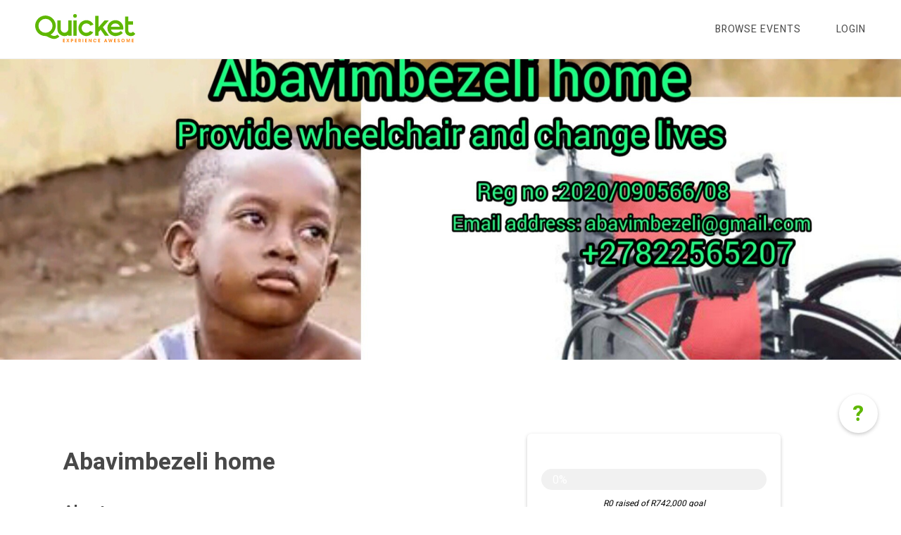

--- FILE ---
content_type: text/html; charset=utf-8
request_url: https://www.quicket.co.za/events/217024-abavimbezeli-home/
body_size: 4223
content:

<!DOCTYPE html>
<html>
<head>
    <meta charset="utf-8" />
        <meta property="og:image" content="//images.quicket.co.za/0474669_300_300.jpeg" />
        <meta name="viewport" content="width=device-width, initial-scale=1" />
        <title>Donate to Abavimbezeli home</title>

    <link href="https://fonts.googleapis.com/css?family=Heebo:400,500,700" rel="stylesheet">
    <link rel="canonical" href="https://www.quicket.co.za/fundraisers/217024-abavimbezeli-home/" />
    <link href="/bundle/event.css?v=p6io0md_kQGrhxoMyUyvmOHg8_Ug8sdB42HQXN6q3Zg1" rel="stylesheet"/>

    <script type="application/ld+json">
        
    </script>
    <script defer src="https://use.fontawesome.com/releases/v5.6.3/js/all.js" integrity="sha384-EIHISlAOj4zgYieurP0SdoiBYfGJKkgWedPHH4jCzpCXLmzVsw1ouK59MuUtP4a1" crossorigin="anonymous"></script>
    <script async src="https://platform.twitter.com/widgets.js" charset="utf-8"></script>
    <script async src="https://connect.facebook.net/en_US/sdk.js"></script>

<script>
        dataLayer = [];
        dataLayer.push({ ecommerce: null });
        dataLayer.push({
  "event": "view_item",
  "ecommerce": {
    "items": [
      {
        "item_id": "217024",
        "item_name": "Abavimbezeli home",
        "affiliation": "Quicket Website",
        "coupon": null,
        "currency": "ZAR",
        "discount": 0.0,
        "index": 0,
        "item_brand": "Abavimbezeli home",
        "item_category": "Fundraiser",
        "item_category2": null,
        "item_variant": null,
        "price": 0.0,
        "quantity": 1
      }
    ]
  }
});
        dataLayer.push({
  "event": "q_view_item",
  "quicketEventData": {
    "id": "217024",
    "name": "Abavimbezeli home",
    "dates": [
      {
        "scheduleItemId": null,
        "start": "2023-04-29T19:26Z",
        "end": "2023-11-30T11:00Z"
      }
    ],
    "venue": "",
    "category": "Charity & Causes",
    "country": "",
    "province": "",
    "city": "",
    "type": "Fundraiser",
    "public": true,
    "artists": [],
    "publicSalesStartDateTime": null
  },
  "quicketUserData": {
    "email": ""
  }
});
</script>
    <script>
        (function (w, d, s, l, i) {
            w[l] = w[l] || []; w[l].push({
                'gtm.start':
                    new Date().getTime(), event: 'gtm.js'
            }); var f = d.getElementsByTagName(s)[0],
                j = d.createElement(s), dl = l != 'dataLayer' ? '&l=' + l : ''; j.async = true; j.src =
                    '//www.googletagmanager.com/gtm.js?id=' + i + dl; f.parentNode.insertBefore(j, f);
        })(window, document, 'script', 'dataLayer', 'GTM-MNN4T2');
    </script>


    


        <style type="text/css">
                :root {
                    --banner-background-url: url(//images.quicket.co.za/0474670_0.jpeg);
                }
        </style>

</head>
<body>
            <header class="header">
                <a href="/" class="header-logo-link">
                    <img class="header-logo" src="https://www.quicket.co.za/content/images/static/01_PrimaryLogo_4c.svg" alt="logo">
                </a>
                <input type="checkbox" class="header-nav-toggle-input" id="header-nav-toggle-input">
                <svg class="header-nav-toggle" xmlns="http://www.w3.org/2000/svg" width="26" height="26" viewBox="0 0 26 26">
                    <path d="M 0 4 L 26 4" stroke="currentColor" stroke-width="2"></path>
                    <path d="M 0 12 L 20 12" stroke="currentColor" stroke-width="2"></path>
                    <path d="M 0 20 L 26 20" stroke="currentColor" stroke-width="2"></path>
                </svg>
                <nav class="header-nav">
                        <div id="header-share-link" class="header-nav-link header-nav-link-sticky hide-link themed themed-color-hover">
                            <button class="header-nav-link-sticky-btn">
                                <svg xmlns="http://www.w3.org/2000/svg" width="26" height="26" viewBox="0 0 26 26">
                                    <path fill="currentColor" fill-rule="evenodd" d="M8.69313477,16.6707396 C7.87791935,17.4916766 6.74830449,18 5.5,18 C3.01478192,18 1,15.9852181 1,13.5 C1,11.0145645 3.01468821,9 5.5,9 C6.71874833,9 7.8243244,9.48444836 8.63464708,10.2713077 L14.2736792,7.04900364 C14.0966321,6.56605732 14,6.0443158 14,5.5 C14,3.01447081 16.0144708,1 18.5,1 C20.9853118,1 23,3.01456451 23,5.5 C23,7.98521808 20.9852181,10 18.5,10 C17.2812146,10 16.1756565,9.51554063 15.3653526,8.72869245 L9.72632434,11.9509943 C9.90336834,12.4339346 10,12.955675 10,13.5 C10,14.0081509 9.9157666,14.4966339 9.76050146,14.9522473 L15.3067837,17.3292254 C16.1219716,16.5082999 17.2515861,16 18.5,16 C20.9852181,16 23,18.0147819 23,20.5 C23,22.9852181 20.9852181,25 18.5,25 C16.0145645,25 14,22.9853118 14,20.5 C14,19.9918388 14.0842214,19.5033525 14.2394688,19.0477399 L8.69313477,16.6707396 L8.69313477,16.6707396 Z M21,5.5 C21,4.1191615 19.8807698,3 18.5,3 C17.1190403,3 16,4.11904031 16,5.5 C16,6.88076978 17.1191615,8 18.5,8 C19.8806486,8 21,6.88064858 21,5.5 Z M21,20.5 C21,19.1193514 19.8806486,18 18.5,18 C17.1191615,18 16,19.1192302 16,20.5 C16,21.8807698 17.1191615,23 18.5,23 C19.8806486,23 21,21.8806486 21,20.5 Z M8,13.5 C8,12.1191615 6.88076978,11 5.5,11 C4.11923022,11 3,12.1191615 3,13.5 C3,14.8806486 4.11935142,16 5.5,16 C6.88064858,16 8,14.8806486 8,13.5 Z" />
                                </svg>
                                <span class="ui-text ui-text-small themed themed-color-hover">Share Event</span>
                            </button>
                        </div>
                                        <a class="header-nav-link header-nav-link-default" href="https://www.quicket.co.za/events/">BROWSE EVENTS</a>
                        <a class="header-nav-link header-nav-link-default" href="https://www.quicket.co.za/account/authentication/login.aspx">LOGIN</a>
                </nav>
            </header>

        <div class="event-banner">
            <div class="event-banner-background"></div>
            <img src="//images.quicket.co.za/0474670_0.jpeg"/>
        </div>
        <div class="product-message" data-productid="217024"></div>
    <main class="event-page">
        <section class="event-content" aria-label="general information">
            <h1 class="event-name">Abavimbezeli home</h1>

                                        <section class="event-page-section">
                    <h2 class="event-page-section-header">About</h2>
                    <section class="event-about-content">
                        <div class="event-tab-content-formatted">
                            <p>Greetings to all </p><p><br></p><p>We as Abavimbezeli home we situated in South africa Pretoria. We would like to ask for your donations for our home of disability people.</p><p><br></p><p>what we require is either Wheelchair or any source of funds to purchase electrical wheelchair for our disability people .each wheelchair cost R16500 we need 45 wheelchair </p><p><br></p><p>Kindly regards </p><p>Evans Mtywala </p><p>Director of Abavimbezeli home </p><p>0822565207</p><p><a href="/cdn-cgi/l/email-protection" class="__cf_email__" data-cfemail="91d4e7f0ffe2fce5e8e6f0fdf0a2d1f6fcf0f8fdbff2fefc">[email&#160;protected]</a></p><p><br></p><p><strong>Our account details</strong> </p><p>Account Information</p><p>Bank: FNB/RMB</p><p>Account Holder: Evans Mtywala</p><p>Account Type: current Account</p><p><br></p><p>Account Number: 62859809281</p><p>Branch Code: 250655</p>
                        </div>
                    </section>
                </section>
                                        <section class="event-page-section">
                    <h2 class="event-page-section-header">Additional information</h2>
                    <table class="event-features-table">
                            <tr>
                                <td class="event-features-table-name">Refund policy</td>
                                <td class="event-features-table-answer">No refunds</td>
                            </tr>
                    </table>
                </section>
                                    <section class="event-page-section">
                <h2 class="event-page-section-header">Organiser</h2>
                <div class="event-organiser-content">
                    <div class="event-organiser-details-holder">
                        <a target="_blank" href="https://www.quicket.co.za/organisers/54310-abavimbezeli-home" class="event-organiser-name">Abavimbezeli home</a>
                        <div class="event-organiser-details">
                                <div class="event-organiser-details-panel">
                                    <h4 class="event-organiser-details-title">Contact</h4>
                                    <ul class="event-organiser-details-list">
                                            <li class="event-organiser-details-list-item">
                                                <a class="event-organiser-details-link themed themed-color themed-color-hover" href="tel:0822565207">
                                                    <img class="event-organiser-details-list-item-image" src="/MVC/Content/icn/call.svg" alt="call"> 0822565207
                                                </a>
                                            </li>
                                                                                    <li class="event-organiser-details-list-item">
                                                <a class="event-organiser-details-link themed themed-color themed-color-hover" href="tel:0822565207">
                                                    <img class="event-organiser-details-list-item-image" src="/MVC/Content/icn/call.svg" alt="call"> 0822565207
                                                </a>
                                            </li>
                                                                            </ul>
                                </div>
                                                    </div>
                    </div>
                </div>
            </section>
        </section>
        <aside class="event-sticker-bar" aria-label="purchase area">
            <div class="event-sticker-holder">
                <div class="event-sticker">
                                        
                        <div class="event-sticker-donation">
                            <div id="donation-target-container" data-productid="217024"></div>
                        </div>
                                    </div>
            </div>
        </aside>
    </main>
        <footer class="event-page-footer">
            <nav class="event-page-footer-nav primary">
                <a class="event-page-footer-logo" href="/">
                    <img src="/MVC/Content/icn/quicket-icon.svg" alt="logo">
                </a>
                <a class="event-page-footer-link ui-text ui-text-medium" href="/how-it-works.aspx">SELL TICKETS</a>
                <a class="event-page-footer-link ui-text ui-text-medium" href="/contactus.aspx">CONTACT</a>
                <a class="event-page-footer-link ui-text ui-text-medium" href="https://help.quicket.com/portal/home">HELP</a>
            </nav>
            <nav class="event-page-footer-nav secondary">
                <span class="event-page-footer-copyright ui-text ui-text-small">© Quicket. All Rights Reserved.</span>
                <a class="event-page-footer-link ui-text" href="/terms-and-conditions.aspx"><b>Terms of use</b></a>
                <a class="event-page-footer-link ui-text" href="/privacy-policy.aspx"><b>Privacy Policy</b></a>
            </nav>
        </footer>
    <section class="help-holder">
        <input type="checkbox" class="help-trigger" id="help-trigger">
        <label for="help-trigger" class="help-button ui-button ui-component ui-button-icon-only ui-button-small ui-button-shadow themed themed-color">?</label>
        <label class="help-overlay" for="help-trigger">
        </label>
        <div class="help-modal">
            <h3 class="help-modal-header ui-text">How can we help?</h3>
            <ul class="help-modal-question-list">
                <li class="help-modal-question">
                    <a href="https://help.quicket.com/portal/kb/articles/buy-a-ticket-with-a-card"
                       target="_blank" class="help-modal-question-link ui-text ui-text-medium">How to buy a ticket with a credit card?</a>
                </li>
                <li class="help-modal-question">
                    <a href="https://help.quicket.com/portal/kb/articles/buy-a-ticket-using-sid-instant-eft-16-5-2017"
                       target="_blank" class="help-modal-question-link ui-text ui-text-medium">How to buy a ticket using SID Instant EFT?</a>
                </li>
                <li class="help-modal-question">
                    <a href="https://help.quicket.com/portal/kb/articles/apply-a-discount-or-access-code"
                       target="_blank" class="help-modal-question-link ui-text ui-text-medium">How to apply a discount or access code?</a>
                </li>
                <li class="help-modal-question">
                    <a href="https://help.quicket.com/portal/kb/articles/sold-out-and-booked-out-events"
                       target="_blank" class="help-modal-question-link ui-text ui-text-medium">Is it really sold out?</a>
                </li>
            </ul>
            <div class="help-modal-related">
                <span class="help-modal-related-header ui-text ui-text-medium">Contact us for the other Quicket related queries</span>
                <a href="tel:+27 21 424 9308" class="help-modal-tel ui-text ui-text-medium">+27 21 424 9308</a>
                <a href="/cdn-cgi/l/email-protection#deadabaeaeb1acaa9eafabb7bdb5bbaaf0bdb1f0a4bf" class="help-modal-email ui-text ui-text-medium"><span class="__cf_email__" data-cfemail="73000603031c01073302061a101816075d101c5d0912">[email&#160;protected]</span></a>
                <a href="https://help.quicket.com" target="_blank" class="help-modal-support ui-text ui-text-medium">Support center</a>
            </div>
        </div>
    </section>
    <div id="dialog-container"></div>
    <script data-cfasync="false" src="/cdn-cgi/scripts/5c5dd728/cloudflare-static/email-decode.min.js"></script><script src="/bundle/fundraiser.js?v=HuL1P2tzwXqnoM3QAeeUB3hCf-uL0pYGVOJVeRe2yD81"></script>

<script defer src="https://static.cloudflareinsights.com/beacon.min.js/vcd15cbe7772f49c399c6a5babf22c1241717689176015" integrity="sha512-ZpsOmlRQV6y907TI0dKBHq9Md29nnaEIPlkf84rnaERnq6zvWvPUqr2ft8M1aS28oN72PdrCzSjY4U6VaAw1EQ==" data-cf-beacon='{"version":"2024.11.0","token":"649798c121e54a35a3a53faf58f2e27a","server_timing":{"name":{"cfCacheStatus":true,"cfEdge":true,"cfExtPri":true,"cfL4":true,"cfOrigin":true,"cfSpeedBrain":true},"location_startswith":null}}' crossorigin="anonymous"></script>
</body>
</html>


--- FILE ---
content_type: text/css; charset=utf-8
request_url: https://www.quicket.co.za/bundle/event.css?v=p6io0md_kQGrhxoMyUyvmOHg8_Ug8sdB42HQXN6q3Zg1
body_size: 29007
content:
.ui-component{box-sizing:border-box}.ui-component *{box-sizing:border-box}.ui-hidden{display:none}.ui-hidden-accessible{border:0;clip:rect(0 0 0 0);height:1px;margin:-1px;overflow:hidden;padding:0;position:absolute;width:1px}.ui-hidden-accessible input,.ui-hidden-accessible select{transform:scale(0)}.ui-reset{margin:0;padding:0;border:0;outline:0;text-decoration:none;font-size:100%;list-style:none}.ui-state-disabled{cursor:default !important}.ui-state-disabled a{cursor:default !important}.ui-component-overlay{position:absolute;top:0;left:0;width:100%;height:100%}.ui-overflow-hidden{overflow:hidden}.ui-unselectable-text{-webkit-user-select:none;-khtml-user-select:none;-moz-user-select:none;-o-user-select:none;user-select:none}.ui-scrollbar-measure{width:100px;height:100px;overflow:scroll;position:absolute;top:-9999px}.ui-clearfix:after{content:"";display:table;clear:both}@-webkit-keyframes p-fadein{0%{opacity:0}100%{opacity:1}}@keyframes p-fadein{0%{opacity:0}100%{opacity:1}}input[type="button"],input[type="submit"],input[type="reset"],input[type="file"]::-webkit-file-upload-button{-moz-border-radius:0;-webkit-border-radius:0;border-radius:0}button{-moz-border-radius:0;-webkit-border-radius:0;border-radius:0}.ui-input-overlay{-webkit-transform:translateY(5%);-ms-transform:translateY(5%);transform:translateY(5%);opacity:0;-webkit-transition:transform .3s, opacity .3s;transition:transform .3s, opacity .3s}.ui-input-overlay-visible{-webkit-transform:translateY(0);-ms-transform:translateY(0);transform:translateY(0);opacity:1}.ui-input-overlay-hidden{opacity:0;-webkit-transform:translateY(5%);-ms-transform:translateY(5%);transform:translateY(5%);-webkit-transition:transform .3s, opacity .15s;transition:transform .3s, opacity .15s}.ui-menu-overlay{-webkit-transform:translateY(5%);-ms-transform:translateY(5%);transform:translateY(5%);opacity:0;-webkit-transition:transform .3s, opacity .3s;transition:transform .3s, opacity .3s}.ui-menu-overlay-visible{-webkit-transform:translateY(0);-ms-transform:translateY(0);transform:translateY(0);opacity:1}.ui-menu-overlay-hidden{opacity:0;-webkit-transform:translateY(5%);-ms-transform:translateY(5%);transform:translateY(5%);-webkit-transition:transform .3s, opacity .15s;transition:transform .3s, opacity .15s}.ui-link{text-align:left;background-color:transparent;margin:0;padding:0;border:none;cursor:pointer}.ui-list-bullets{list-style-type:disc;margin-left:20px}.ui-toggleable-content-collapsed{display:none}.ui-toggleable-content-enter{max-height:0;display:block}.ui-toggleable-content-enter-active{max-height:1000px;overflow:hidden;transition:max-height cubic-bezier(0.86, 0, 0.07, 1) 400ms}.ui-toggleable-content-enter-done{display:block}.ui-toggleable-content-exit{max-height:1000px;display:block}.ui-toggleable-content-exit-active{max-height:0;display:block;overflow:hidden;transition:max-height cubic-bezier(0.86, 0, 0.07, 1) 250ms}.ui-toggleable-content-exit-done{display:none}.ui-accordion{width:100%}.ui-accordion .ui-accordion-header{cursor:pointer;position:relative;margin-top:1px;zoom:1}.ui-accordion .ui-accordion-header a{display:block;padding:.5em}.ui-accordion .ui-accordion-toggle-icon,.ui-accordion .ui-accordion-header-text{vertical-align:middle}.ui-accordion .ui-accordion-header a>span{display:inline-block;vertical-align:middle}.ui-accordion .ui-accordion-content{padding:1em;border-top:0;zoom:1}.ui-accordion .ui-accordion-header.ui-state-disabled{cursor:default}.ui-accordion .ui-accordion-header.ui-state-disabled a{cursor:default}.ui-accordion .ui-accordion-content-wrapper-collapsed{overflow:hidden;max-height:0;transition:max-height 0.5s cubic-bezier(0, 1, 0, 1)}.ui-accordion .ui-accordion-content-wrapper-expanded{max-height:1000px;transition:max-height 1s ease-in-out}.ui-accordion .ui-accordion-content-wrapper-expanding{overflow:hidden}.ui-button{display:inline-block;position:relative;padding:0;text-decoration:none !important;cursor:pointer;text-align:center;zoom:1;overflow:visible;margin-right:0.25em;user-select:none;-moz-user-select:none;-webkit-user-select:none}.ui-button .ui-button-text{display:block;line-height:normal}.ui-button-text-only .ui-button-text{padding:.25em 1em}.ui-button-icon-only .ui-button-text,.ui-button-text-empty .ui-button-text{padding:.25em;text-indent:-9999999px}.ui-button-text-icon-left .ui-button-text{padding:.25em 1em .25em 2.1em}.ui-button-text-icon-right .ui-button-text{padding:.25em 2.1em .25em 1em}.ui-button-icon-only .ui-button-icon-left,.ui-button-text-icon-left .ui-button-icon-left,.ui-button-text-icon-right .ui-button-icon-right{position:absolute;top:50%;margin-top:-.5em;height:1em}.ui-button-icon-only .ui-button-icon-left{top:50%;left:50%;margin-top:-.5em;margin-left:-.5em;width:1em;height:1em}.ui-button-icon-left{left:.5em}.ui-button-icon-right{right:.5em}.ui-buttonset .ui-button{margin-left:0;margin-right:0}button.ui-button::-moz-focus-inner{border:0;padding:0}.ui-fluid .ui-button{width:100%}.ui-fluid .ui-button-text-icon-left .ui-button-text,.ui-fluid .ui-button-text-icon-right .ui-button-text{padding-left:1em;padding-right:1em}.ui-fluid .ui-buttonset{width:100%}.ui-fluid .ui-buttonset.ui-buttonset-1 .ui-button{width:100%}.ui-fluid .ui-buttonset.ui-buttonset-2 .ui-button{width:50%}.ui-fluid .ui-buttonset.ui-buttonset-3 .ui-button{width:33.3%}.ui-fluid .ui-buttonset.ui-buttonset-4 .ui-button{width:25%}.ui-fluid .ui-buttonset.ui-buttonset-5 .ui-button{width:20%}.ui-fluid .ui-buttonset.ui-buttonset-6 .ui-button{width:16.6%}@media (max-width: 640px){.ui-fluid .ui-buttonset.ui-buttonset-1 .ui-button,.ui-fluid .ui-buttonset.ui-buttonset-2 .ui-button,.ui-fluid .ui-buttonset.ui-buttonset-3 .ui-button,.ui-fluid .ui-buttonset.ui-buttonset-4 .ui-button,.ui-fluid .ui-buttonset.ui-buttonset-5 .ui-button,.ui-fluid .ui-buttonset.ui-buttonset-6 .ui-button{width:100%}}.ui-autocomplete{width:auto;zoom:1;cursor:pointer;-moz-box-shadow:none;-webkit-box-shadow:none;box-shadow:none;position:relative;display:inline-block}.ui-autocomplete .ui-autocomplete-dropdown{height:100%;width:2em;margin-right:0;vertical-align:top}.ui-autocomplete .ui-autocomplete-input{padding-right:1.5em}.ui-autocomplete-loader{position:absolute;right:.25em;top:50%;margin-top:-.5em}.ui-autocomplete-query{font-weight:bold}.ui-autocomplete .ui-autocomplete-panel{min-width:100%}.ui-autocomplete-panel{position:absolute;overflow:auto;display:none}.ui-autocomplete-panel .ui-autocomplete-list{padding:0.4em;border:0 none}.ui-autocomplete-panel .ui-autocomplete-list-item{border:0 none;cursor:pointer;font-weight:normal;margin:1px 0;padding:0.186em 0.313em;text-align:left}.ui-autocomplete .ui-button-icon-only{border-left:0 none}.ui-autocomplete .ui-button-icon-only:enabled:hover,.ui-autocomplete .ui-button-icon-only:enabled:focus,.ui-autocomplete .ui-button-icon-only:enabled:active{border-left:0 none}.ui-autocomplete-multiple-container{display:inline-block;vertical-align:middle}.ui-autocomplete-multiple-container.ui-inputtext{clear:left;cursor:text;list-style-type:none;margin:0;overflow:hidden;padding:0 1.5em 0 .25em}.ui-autocomplete-token{cursor:default;display:inline-block;vertical-align:middle;overflow:hidden;padding:.125em .5em;white-space:nowrap;position:relative;margin-right:.125em;border:0 none;font-size:.9rem}.ui-autocomplete-token-label{display:block;margin-right:2em}.ui-autocomplete-token-icon{margin-top:-.5em;position:absolute;right:0.2em;top:50%;cursor:pointer}.ui-autocomplete-input-token{display:inline-block;vertical-align:middle;list-style-type:none;margin:0 0 0 .125em;padding:.25em .25em .25em 0}.ui-autocomplete-input-token input{border:0 none;width:10em;outline:medium none;background-color:transparent;margin:0;padding:0;box-shadow:none;-moz-border-radius:0;-webkit-border-radius:0;border-radius:0}.ui-autocomplete-dd .ui-autocomplete-loader{right:2.25em}.ui-autocomplete-dd input,.ui-autocomplete-dd .ui-autocomplete-multiple-container{-moz-border-radius-topright:0px;-webkit-border-top-right-radius:0px;border-top-right-radius:0px;-moz-border-radius-bottomright:0px;-webkit-border-bottom-right-radius:0px;border-bottom-right-radius:0px}.ui-autocomplete-dd .ui-autocomplete-dropdown{-moz-border-radius-topleft:0px;-webkit-border-top-left-radius:0px;border-top-left-radius:0px;-moz-border-radius-bottomleft:0px;-webkit-border-bottom-left-radius:0px;border-bottom-left-radius:0px}.ui-fluid .ui-autocomplete,.ui-fluid .ui-autocomplete-input{width:100%}.ui-fluid .ui-autocomplete.ui-autocomplete-dd .ui-autocomplete-input,.ui-fluid .ui-autocomplete.ui-autocomplete-dd .ui-autocomplete-multiple-container{width:calc(100% - 2em)}.ui-fluid .ui-autocomplete .ui-autocomplete-dropdown.ui-button{width:2em}.ui-calendar{position:relative;display:inline-block}.ui-calendar .ui-calendar-button{position:absolute;height:100%;border-top-left-radius:0px;border-bottom-left-radius:0px;width:2em;border-left:0 none}.ui-calendar .ui-calendar-button:enabled:hover,.ui-calendar .ui-calendar-button:focus{border-left:0 none}.ui-calendar .ui-datepicker{min-width:100%}.ui-fluid .ui-calendar{width:100%}.ui-fluid .ui-calendar-button{width:2em}.ui-fluid .ui-datepicker-buttonbar button{width:auto}.ui-fluid .ui-calendar.ui-calendar-w-btn .ui-inputtext{width:calc(100% - 2em)}.ui-datepicker{width:auto;padding:.2em;display:none;position:absolute}.ui-datepicker.ui-datepicker-inline{display:inline-block;position:static}.ui-datepicker .ui-datepicker-group{border-left-width:0;border-right-width:0;border-top-width:0;border-bottom-width:0}.ui-datepicker .ui-datepicker-header{position:relative;padding:.5em 0}.ui-datepicker .ui-datepicker-prev,.ui-datepicker .ui-datepicker-next{position:absolute;top:.5em;width:1.8em;height:1.8em;cursor:pointer}.ui-datepicker .ui-datepicker-prev{left:.125em}.ui-datepicker .ui-datepicker-next{right:.125em}.ui-datepicker .ui-datepicker-prev span,.ui-datepicker .ui-datepicker-next span{display:block;position:absolute;left:50%;top:50%;margin-top:-.5em;margin-left:-.5em}.ui-datepicker .ui-datepicker-title{margin:0 2.3em;line-height:1.8em;text-align:center}.ui-datepicker .ui-datepicker-title select{font-size:.9rem;margin:.125em 0;vertical-align:middle}.ui-datepicker select.ui-datepicker-month{margin-right:.25em}.ui-datepicker span.ui-datepicker-year{margin-left:.25em}.ui-datepicker-multiple-month .ui-datepicker-group{display:table-cell;border-left-width:0;border-top-width:0;border-bottom-width:0;border-right-width:1px}.ui-datepicker table{width:100%;font-size:.9rem;border-collapse:collapse;margin:0 0 .4em}.ui-datepicker th{padding:.5em;text-align:center;font-weight:bold;border:0}.ui-datepicker td{border:0;padding:0}.ui-datepicker td>span,.ui-datepicker td>a{display:block;padding:.5em;text-align:right;text-decoration:none}.ui-datepicker td a{cursor:pointer}.ui-datepicker .ui-datepicker-buttonbar,.ui-datepicker .ui-datepicker-footer{padding:.5em}.ui-datepicker .ui-datepicker-buttonbar:after{content:"";display:table;clear:both}.ui-datepicker .ui-datepicker-buttonbar>button:last-child{float:right}.ui-calendar.ui-calendar-w-btn input{-moz-border-radius-topright:0px;-webkit-border-top-right-radius:0px;-khtml-border-top-right-radius:0px;border-top-right-radius:0px;-moz-border-radius-bottomright:0px;-webkit-border-bottom-right-radius:0px;-khtml-border-bottom-right-radius:0px;border-bottom-right-radius:0px}.ui-monthpicker .ui-monthpicker-month{width:33.3%;display:inline-block;text-align:center;padding:.5em;cursor:pointer}.ui-datepicker-monthpicker select.ui-datepicker-year{width:auto}.ui-timepicker{text-align:center;padding:.5em 0}.ui-timepicker>div{display:inline-block;margin-left:.5em;min-width:1.5em}.ui-timepicker>.ui-minute-picker,.ui-timepicker>.ui-second-picker{margin-left:0}.ui-timepicker>.ui-separator{margin-left:0px;min-width:.75em}.ui-timepicker>.ui-separator .ui-separator-spacer{visibility:hidden;display:block}.ui-timepicker>div button{display:block;cursor:pointer}.ui-timepicker>div button:last-child{margin-top:.3em}input[type=text]::-ms-clear{display:none}.ui-datepicker-touch-ui,.ui-calendar .ui-datepicker-touch-ui{position:fixed;top:50%;left:50%;min-width:80vw;transform:translate(-50%, -50%)}.ui-datepicker-touch-ui.ui-datepicker th{padding:2em 0}.ui-datepicker-touch-ui.ui-datepicker td{padding:0}.ui-datepicker-touch-ui.ui-datepicker td span,.ui-datepicker-touch-ui.ui-datepicker td a{padding:2em 0}.ui-datepicker-touch-ui .ui-timepicker{padding:1em 0}.ui-datepicker-touch-ui .ui-timepicker>div a{font-size:2em}.ui-datepicker-mask{position:fixed;width:100%;height:100%}@media screen and (max-width: 40em){.ui-datepicker-multiple-month{width:17em;overflow:auto}.ui-datepicker-touch-ui.ui-datepicker th{padding:1em 0}.ui-datepicker-touch-ui.ui-datepicker td span,.ui-datepicker-touch-ui.ui-datepicker td a{padding:1em 0}}.ui-checkbox{display:inline-block;cursor:pointer;vertical-align:middle;margin-right:.25em;user-select:none;-moz-user-select:none;-webkit-user-select:none}.ui-checkbox .ui-checkbox-box{width:1.125em;height:1.125em;line-height:1.125em;-moz-border-radius:2px;-webkit-border-radius:2px;border-radius:2px;text-align:center}.ui-checkbox .ui-checkbox-icon{display:block}.ui-checkbox-label,.ui-checkbox+label{vertical-align:middle}.ui-contextmenu{width:12.5em;padding:.25em;position:absolute;display:none}.ui-contextmenu .ui-menu-separator{border-width:1px 0 0 0}.ui-contextmenu ul{list-style:none;margin:0;padding:0}.ui-contextmenu .ui-submenu-list{display:none;position:absolute;width:12.5em;padding:.25em;z-index:1}.ui-contextmenu .ui-menuitem-active>.ui-submenu-list{display:block}.ui-contextmenu .ui-menuitem-link{padding:.25em;display:block;position:relative}.ui-contextmenu .ui-menuitem-icon{margin-right:.25em;vertical-align:middle}.ui-contextmenu .ui-menuitem-text{vertical-align:middle}.ui-contextmenu .ui-menuitem{position:relative}.ui-contextmenu .ui-menuitem-link .ui-submenu-icon{position:absolute;margin-top:-.5em;right:0;top:50%}.ui-contextmenu .ui-menuitem-active>.ui-submenu>.ui-submenu-list{display:block !important}.ui-dialog{max-height:100%;overflow:auto;position:fixed;padding:0;display:none;top:50%;left:50%;transform:translateX(-50%) translateY(-50%)}.ui-dialog-visible{display:block}.ui-dialog .ui-dialog-titlebar{padding:.5em .75em;position:relative;border:0}.ui-dialog .ui-dialog-content{position:relative;border:0;padding:.5em .75em;background:none;zoom:1}.ui-dialog-resizable .ui-dialog-content{overflow:auto}.ui-dialog .ui-resizable-handle{width:14px;height:14px;right:3px;bottom:3px;position:absolute;font-size:.1px;display:block;cursor:se-resize}.ui-draggable .ui-dialog-titlebar{cursor:move}.ui-dialog .ui-dialog-titlebar-icons{float:right}.ui-dialog .ui-dialog-titlebar-icons:after{content:"";display:table;clear:both}.ui-dialog .ui-dialog-titlebar-icon{text-decoration:none;padding:.125em;cursor:pointer;display:inline-block;vertical-align:middle;border:1px solid transparent}.ui-dialog .ui-dialog-titlebar-icon span{display:block;margin:0}.ui-dialog-footer{padding:1em;border-width:1px 0 0 0;text-align:right}.ui-dialog-mask{position:fixed;width:100%;height:100%}.ui-confirmdialog{width:30em}.ui-confirmdialog.ui-dialog .ui-dialog-content{padding:1em 2em}.ui-confirmdialog .ui-dialog-content .ui-confirmdialog-icon{font-size:1.5em;vertical-align:middle;margin-right:.5em}.ui-confirmdialog .ui-dialog-content .ui-confirmdialog-message{vertical-align:middle}.ui-fluid .ui-dialog-footer .ui-button{width:auto}.ui-rtl .ui-dialog .ui-dialog-titlebar-close{float:left}.ui-rtl .ui-dialog .ui-dialog-footer{text-align:left}@media screen and (max-width: 40em){.ui-confirmdialog{width:90%}}.ui-dialog-enter{display:block;opacity:0;transform:translateX(-50%) translateY(-50%) scale(0.7)}.ui-dialog-enter-active{opacity:1;transform:translateX(-50%) translateY(-50%) scale(1);transition:all 150ms cubic-bezier(0, 0, 0.2, 1)}.ui-dialog-enter-done{display:block}.ui-dialog-exit{opacity:1;display:block}.ui-dialog-exit-active{opacity:0;transition:all 75ms cubic-bezier(0.4, 0, 0.2, 1)}.ui-dialog-exit-done{display:none}.ui-dialog-maximized{-webkit-transition:none;transition:none;transform:none;width:100vw !important;top:0;left:0}.ui-dialog-maximized .ui-dialog-content{-webkit-transition:height .3s;transition:height .3s}.ui-dropdown{display:inline-block;position:relative;cursor:pointer;vertical-align:middle;min-width:12.5em}.ui-dropdown .ui-dropdown-clear-icon{position:absolute;right:2em;top:50%;font-size:1em;height:1em;margin-top:-.5em}.ui-dropdown .ui-dropdown-trigger{border-right:none;border-top:none;border-bottom:none;cursor:pointer;width:1.5em;height:100%;position:absolute;right:0;top:0;padding:0 .25em}.ui-dropdown .ui-dropdown-trigger .ui-dropdown-trigger-icon{top:50%;left:50%;transform:translate(-50%, -50%);position:absolute}.ui-dropdown .ui-dropdown-label{display:block;border:none;white-space:nowrap;overflow:hidden;font-weight:normal;width:100%;padding-right:1.5em}.ui-dropdown .ui-dropdown-item-empty,.ui-dropdown .ui-dropdown-label-empty{overflow:hidden;visibility:hidden}.ui-dropdown.ui-disabled .ui-dropdown-trigger,.ui-dropdown.ui-disabled .ui-dropdown-label{cursor:default}.ui-dropdown label.ui-dropdown-label{cursor:pointer}.ui-dropdown input.ui-dropdown-label{cursor:default}.ui-dropdown .ui-dropdown-panel{min-width:100%}.ui-dropdown-panel{position:absolute;height:auto}.ui-dropdown-panel .ui-dropdown-items-wrapper{overflow:auto}.ui-dropdown-panel .ui-dropdown-item{font-weight:normal;border:0 none;cursor:pointer;margin:1px 0;padding:.125em .25em;text-align:left}.ui-dropdown-panel .ui-dropdown-item-group{font-weight:bold}.ui-dropdown-panel .ui-dropdown-list{padding:0.4em;border:0 none;margin:0;list-style-type:none}.ui-dropdown-panel .ui-dropdown-filter{width:100%;box-sizing:border-box;padding-right:1.5em}.ui-dropdown-panel .ui-dropdown-filter-container{position:relative;margin:0;padding:0.4em;display:inline-block}.ui-dropdown-panel .ui-dropdown-filter-container .ui-dropdown-filter-icon{position:absolute;top:.8em;right:1em}.ui-fluid .ui-dropdown{width:100%;min-width:100%}.ui-fieldset{padding:0.5em 1em}.ui-fieldset .ui-fieldset-legend{padding:0.5em 1em}.ui-fieldset-toggleable .ui-fieldset-legend{padding:0}.ui-fieldset-toggleable .ui-fieldset-legend a{padding:0.5em 1em;cursor:pointer;white-space:nowrap;display:block}.ui-fieldset .ui-fieldset-toggler{margin-right:.1em;display:inline-block;vertical-align:middle}.ui-fieldset .ui-fieldset-legend-text{vertical-align:middle}.ui-fieldset-content-wrapper-collapsed{overflow:hidden;max-height:0;transition:max-height 0.5s cubic-bezier(0, 1, 0, 1)}.ui-fieldset-content-wrapper-expanded{max-height:1000px;transition:max-height 1s ease-in-out}.ui-fieldset-content-wrapper-expanding{overflow:hidden}.ui-fileupload-buttonbar{padding:.5em;border-bottom:0 none}.ui-fileupload-buttonbar .ui-fileupload-choose.ui-disabled input{cursor:default}.ui-fileupload-buttonbar .ui-button{vertical-align:middle;margin-right:.25em}.ui-fileupload-content{padding:1em;position:relative;transition:border-color .3s}.ui-fileupload-content.ui-fileupload-highlight{border-color:#156090}.ui-fileupload-files{display:table}.ui-fileupload-files img{border:none}.ui-fileupload-row{display:table-row}.ui-fileupload-row>div{display:table-cell;padding:.5em 1em;vertical-align:middle}.ui-fileupload-content .ui-progressbar{width:100%;position:absolute;top:1px;left:0;height:.25em;border:0 none}.ui-fileupload-content .ui-progressbar-value{-moz-border-radius:0;-webkit-border-radius:0;border-radius:0;border:0 none}.ui-fileupload-choose{position:relative;overflow:hidden}.ui-fileupload-choose input[type=file]{position:absolute;top:0;right:0;margin:0;opacity:0;min-height:100%;font-size:100px;text-align:right;filter:alpha(opacity=0);direction:ltr;cursor:pointer}.ui-fileupload-choose.ui-fileupload-choose-selected input[type=file]{display:none}.ui-fluid .ui-fileupload .ui-button{width:auto}.ui-fluid .ui-fileupload-content .ui-button-icon-only{width:2em}.ui-fluid .fc .ui-button{width:auto}.ui-growl{position:fixed;width:20em}.ui-growl.ui-growl-topright{top:20px;right:20px}.ui-growl.ui-growl-topleft{top:20px;left:20px}.ui-growl.ui-growl-bottomleft{bottom:20px;left:20px}.ui-growl.ui-growl-bottomright{bottom:20px;right:20px}.ui-growl-item-container{position:relative;margin:0 0 10px 0}.ui-growl-item{position:relative;display:block;padding:.5em 1em}.ui-growl-item p{padding:0;margin:0}.ui-growl-icon-close{position:absolute;top:4px;right:4px;cursor:pointer}.ui-growl-title{font-weight:bold;padding:0 0 .5em 0;display:block}.ui-growl-image{position:absolute;display:inline-block;left:.5em;top:.25em;padding:0;font-size:2em}.ui-growl-message{padding:0 0 .25em 0;margin-left:2.5em}.ui-growl-message p{font-weight:normal}.ui-growl-enter{opacity:0.01}.ui-growl-enter.ui-growl-enter-active{opacity:1;transition:opacity 250ms ease-in}.ui-growl-exit{max-height:500px}.ui-growl-exit.ui-growl-exit-active{max-height:0;overflow:hidden;margin-bottom:0;transition:max-height 0.5s cubic-bezier(0, 1, 0, 1),margin-bottom 0.5s cubic-bezier(0, 1, 0, 1)}.ui-inplace .ui-inplace-display{display:inline;cursor:pointer;border:0 none;padding:.25em;font-weight:normal}.ui-inplace .ui-inplace-content{display:inline}.ui-inputtext{margin:0;outline:medium none;padding:.25em;font-weight:normal}.ui-fluid .ui-inputtext{width:100%;box-sizing:border-box;-webkit-box-sizing:border-box;-moz-box-sizing:border-box}.ui-inputgroup{display:-webkit-box;display:-webkit-flex;display:flex}.ui-inputgroup .ui-inputgroup-addon{display:inline-block;text-align:center;min-width:1.5em;padding:.25em;border-width:1px;border-style:solid}.ui-inputgroup .ui-inputgroup-addon+.ui-inputgroup-addon{border-left:0 none}.ui-inputgroup .ui-inputtext{padding-left:.5em}.ui-inputgroup>.ui-inputtext:not(:first-child),.ui-inputgroup>.ui-inputtextarea:not(:first-child),.ui-inputgroup>.ui-calendar:not(:first-child)>.ui-inputtext,.ui-inputgroup>.ui-chips:not(:first-child)>.ui-inputtext,.ui-inputgroup>.ui-dropdown:not(:first-child),.ui-inputgroup>.ui-multiselect:not(:first-child),.ui-inputgroup>.ui-selectbutton:not(:first-child)>.ui-button,.ui-inputgroup>.ui-autocomplete:not(:first-child)>.ui-autocomplete-input{border-top-left-radius:0;border-bottom-left-radius:0;border-left:0 none}.ui-inputgroup>.ui-spinner:not(:first-child){border-top-left-radius:0;border-bottom-left-radius:0;border-left:0 none}.ui-inputgroup>.ui-spinner:not(:first-child)>.ui-spinner-input{border-top-left-radius:0;border-bottom-left-radius:0;border-left:0 none}.ui-inputgroup>.ui-inputtext:not(:last-child),.ui-inputgroup>.ui-inputtextarea:not(:last-child),.ui-inputgroup>.ui-calendar:not(:last-child)>.ui-inputtext,.ui-inputgroup>.ui-chips:not(:last-child)>.ui-inputtext,.ui-inputgroup>.ui-dropdown:not(:last-child),.ui-inputgroup>.ui-multiselect:not(:last-child),.ui-inputgroup>.ui-selectbutton:not(:last-child)>.ui-button,.ui-inputgroup>.ui-autocomplete:not(:last-child)>.ui-autocomplete-input{border-top-right-radius:0;border-bottom-right-radius:0;border-right:0 none}.ui-inputgroup>.ui-spinner:not(:last-child){border-top-right-radius:0;border-bottom-right-radius:0;border-right:0 none}.ui-inputgroup>.ui-spinner:not(:last-child)>.ui-spinner-input,.ui-inputgroup>.ui-spinner:not(:last-child)>.ui-spinner-button{border-top-right-radius:0;border-bottom-right-radius:0;border-right:0 none}.ui-inputgroup .ui-button{margin-right:0;border-radius:0}.ui-fluid .ui-inputgroup .ui-button{width:auto}.ui-fluid .ui-inputgroup .ui-inputtext{-webkit-box-flex:1;-webkit-flex:1 1 auto;-ms-flex:1 1 auto;flex:1 1 auto}.ui-inputgroup .ui-checkbox,.ui-inputgroup .ui-radiobutton{margin-right:0;vertical-align:bottom}.ui-float-label{display:block;position:relative}.ui-float-label label{font-weight:normal;position:absolute;pointer-events:none;left:.25em;top:50%;margin-top:-.5em;transition:0.3s ease all;-moz-transition:0.3s ease all;-webkit-transition:0.3s ease all;color:#898989;line-height:1}.ui-float-label input:focus ~ label,.ui-float-label input.ui-filled ~ label{top:-.75em;font-size:12px}.ui-float-label .ui-inputwrapper-focus ~ label,.ui-float-label .ui-inputwrapper-filled ~ label{top:-.75em;font-size:12px}.ui-float-label .input:-webkit-autofill ~ label{top:-20px;font-size:12px}.ui-inputswitch{position:relative;display:inline-block;width:3em;height:1.75em}.ui-inputswitch-slider{position:absolute;cursor:pointer;top:0;left:0;right:0;bottom:0;-webkit-transition:.3s;transition:.3s;border-radius:30px}.ui-inputswitch-slider:before{position:absolute;content:"";height:1.250em;width:1.250em;left:.25em;bottom:.25em;border-radius:50%;-webkit-transition:.3s;transition:.3s}.ui-inputswitch-checked .ui-inputswitch-slider:before{-webkit-transform:translateX(1.25em);-ms-transform:translateX(1.25em);transform:translateX(1.25em)}.ui-inputtextarea-resizable{overflow:hidden;resize:none}.ui-fluid .ui-inputtextarea{width:100%}.ui-lightbox{position:fixed;top:50%;left:50%;transform:translateX(-50%) translateY(-50%)}.ui-lightbox-content-wrapper{position:relative}.ui-lightbox-content{position:relative;margin:0;padding:0;background-color:#000000;-webkit-transition-property:width, height;-moz-transition-property:width, height;-ms-transition-property:width, height;-o-transition-property:width, height;transition-property:width, height}.ui-lightbox-nav-right{position:absolute;top:50%;cursor:pointer;z-index:1}.ui-lightbox-nav-left{position:absolute;top:50%;cursor:pointer;z-index:1;left:0}.ui-lightbox-nav-right{right:0}.ui-lightbox-caption{padding:0.2em 0.4em;display:none}.ui-lightbox-caption-text{margin:0.3em 0 0.1em 0;float:left}.ui-lightbox-close{float:right;margin:0;padding:.125em}.ui-lightbox-close.ui-state-hover{padding:0}.ui-lightbox-nav-left,.ui-lightbox-nav-right{opacity:.5}.ui-lightbox-nav-left:hover,.ui-lightbox-nav-right:hover{opacity:1}.ui-listbox{padding:.25em;width:10em}.ui-listbox .ui-listbox-list-wrapper{overflow:auto}.ui-listbox .ui-listbox-list{list-style-type:none;margin:0;padding:0}.ui-listbox .ui-listbox-item{padding:.25em;border:0 none;cursor:pointer;font-weight:normal;margin-bottom:1px}.ui-listbox .ui-listbox-item>span{vertical-align:middle}.ui-listbox .ui-listbox-item:last-child{margin-bottom:0}.ui-listbox.ui-disabled .ui-listbox-item{cursor:default}.ui-listbox-header{margin-bottom:0.3em;padding:.125em .2em;position:relative}.ui-listbox-header .ui-checkbox{display:inline-block;vertical-align:middle;cursor:pointer}.ui-listbox-header .ui-listbox-filter-container{display:inline-block;vertical-align:middle;position:relative;width:100%}.ui-listbox-header.ui-listbox-header-w-checkbox .ui-listbox-filter-container{width:calc(100% - 2em)}.ui-listbox-header .ui-listbox-filter-container .ui-listbox-filter-icon{position:absolute;top:.25em;left:.25em}.ui-listbox-header .ui-inputtext{padding:.125em .125em .125em 1.25em;width:100%}.ui-megamenu{padding:.25em}.ui-megamenu-root-list{margin:0;padding:0;list-style:none}.ui-megamenu-root-list>.ui-menuitem{position:relative}.ui-megamenu .ui-menuitem-link{padding:.25em;display:block;text-decoration:none}.ui-megamenu .ui-menuitem-icon{margin-right:.25em;vertical-align:middle}.ui-megamenu .ui-menuitem-text{vertical-align:middle}.ui-megamenu-panel{display:none;position:absolute;width:auto;z-index:1}.ui-megamenu-root-list>.ui-menuitem-active>.ui-megamenu-panel{display:block}.ui-megamenu-panel .ui-menuitem{margin:.125em 0}.ui-megamenu-submenu{margin:0;padding:0;list-style:none;width:12.5em}.ui-megamenu-submenu-header{padding:.25em}.ui-megamenu-horizontal .ui-megamenu-root-list>.ui-menuitem{display:inline-block}.ui-megamenu-horizontal .ui-megamenu-root-list>.ui-menuitem>.ui-menuitem-link>.ui-submenu-icon{vertical-align:middle;margin-left:.25em}.ui-megamenu-vertical{width:12.5em}.ui-megamenu-vertical .ui-megamenu-root-list>.ui-menuitem{display:block}.ui-megamenu-vertical .ui-megamenu-root-list>.ui-menuitem>.ui-menuitem-link{position:relative}.ui-megamenu-vertical .ui-megamenu-root-list>.ui-menuitem-active>.ui-megamenu-panel{left:100%;top:0}.ui-megamenu-vertical .ui-megamenu-root-list>.ui-menuitem>.ui-menuitem-link>.ui-submenu-icon{position:absolute;width:1em;height:1em;top:50%;right:0;margin-top:-.5em}.ui-megamenu .ui-grid{-ms-flex-wrap:nowrap;flex-wrap:nowrap}.ui-menubar{padding:.25em}.ui-menubar .ui-menu-separator{border-width:1px 0 0 0}.ui-menubar:after{content:"";clear:both;display:table}.ui-menubar ul{margin:0;padding:0;list-style:none}.ui-menubar .ui-menuitem-link{display:block;padding:.25em;position:relative;text-decoration:none}.ui-menubar .ui-menuitem-icon{margin-right:.25em}.ui-menubar .ui-menubar-root-list{display:inline-block}.ui-menubar .ui-menubar-root-list>.ui-menuitem{display:inline-block;position:relative}.ui-menubar .ui-menubar-root-list>.ui-menuitem>.ui-menuitem-link{padding:.5em}.ui-menubar .ui-menubar-root-list>.ui-menuitem>.ui-menuitem-link>.ui-submenu-icon{vertical-align:middle;margin-left:.25em}.ui-menubar .ui-menubar-root-list>li ul{display:none;z-index:1}.ui-menubar .ui-menubar-root-list>.ui-menuitem-active>.ui-submenu-list{display:block}.ui-menubar .ui-submenu-list{display:none;position:absolute;min-width:12.5em;padding:.25em}.ui-menubar .ui-submenu-list .ui-menuitem{margin:.125em 0;position:relative}.ui-menubar .ui-submenu-list>.ui-menuitem-active>.ui-submenu-list{display:block;left:100%;top:0}.ui-menubar .ui-menuitem-icon{margin-right:.25em;vertical-align:middle}.ui-menubar .ui-menuitem-text{vertical-align:middle}.ui-menubar .ui-submenu-list .ui-menuitem-link .ui-submenu-icon{position:absolute;margin-top:-.5em;right:0;top:50%}.ui-menubar .ui-menuitem-active>.ui-submenu>.ui-submenu-list{display:block}.ui-menubar .ui-menubar-custom{float:right;padding:.25em}.ui-menu{width:12.5em;padding:.25em}.ui-menu.ui-menu-dynamic{position:absolute;display:none}.ui-menu .ui-menu-separator{border-width:1px 0 0 0}.ui-menu ul{list-style:none;margin:0;padding:0}.ui-menu .ui-submenu-header{padding:.25em .5em;margin:.125em 0}.ui-menu .ui-menuitem{margin:.125em 0}.ui-menu .ui-menuitem-link{padding:.25em;display:block;text-decoration:none}.ui-menu .ui-menuitem-icon{margin-right:.25em;vertical-align:middle}.ui-menu .ui-menuitem-text{vertical-align:middle}.ui-message{border:1px solid;margin:0px .25em;padding:.25em .5em;display:inline-block;vertical-align:top}.ui-message .ui-message-icon,.ui-message .ui-message-text{vertical-align:middle}.ui-fluid .ui-message{display:block}.ui-messages{position:relative}.ui-messages .ui-messages-wrapper{padding:1em}.ui-messages .ui-messages-icon{display:inline-block;padding:0;vertical-align:middle;font-size:2em}.ui-messages .ui-messages-summary{font-weight:bold;margin-left:.25em}.ui-messages .ui-messages-detail{margin-left:.25em}.ui-messages ul{margin:0;padding:0;list-style-type:none;display:inline-block;vertical-align:middle}.ui-messages.ui-messages-noicon ul{margin:0 1.5em 0 0}.ui-messages .ui-messages-close{cursor:pointer;position:absolute;top:5px;right:5px}.ui-messages-exit .ui-messages-close{display:none}.ui-messages-enter{opacity:0.01}.ui-messages-enter-active{opacity:1;transition:opacity 250ms ease-in}.ui-messages-exit{max-height:500px}.ui-messages-exit.ui-messages-exit-active{max-height:0;overflow:hidden;margin-bottom:0;transition:max-height 500ms cubic-bezier(0, 1, 0, 1),margin-bottom 500ms cubic-bezier(0, 1, 0, 1)}.ui-multiselect{display:inline-block;position:relative;width:auto;cursor:pointer}.ui-multiselect .ui-multiselect-trigger{border-right:none;border-top:none;border-bottom:none;cursor:pointer;width:1.5em;height:100%;position:absolute;right:0;top:0;padding:0 .25em}.ui-multiselect .ui-multiselect-trigger .ui-multiselect-trigger-icon{top:50%;left:50%;margin-top:-.5em;margin-left:-.5em;position:absolute}.ui-multiselect .ui-multiselect-label-container{overflow:hidden}.ui-multiselect .ui-multiselect-label{display:block;padding:.25em 2em .25em .25em;width:auto;border:none;cursor:pointer;text-overflow:ellipsis;overflow:hidden}.ui-multiselect .ui-multiselect-label-empty{overflow:hidden;visibility:hidden}.ui-multiselect.ui-disabled .ui-multiselect-trigger,.ui-multiselect.ui-disabled .ui-multiselect-label{cursor:auto}.ui-multiselect-panel{padding:0.2em;position:absolute;min-width:10em}.ui-multiselect .ui-multiselect-panel{min-width:100%}.ui-multiselect-panel .ui-multiselect-items-wrapper{overflow:auto;position:relative;padding:0.2em 0}.ui-multiselect-panel .ui-multiselect-list{border:0 none;margin:0;list-style-type:none}.ui-multiselect-panel .ui-multiselect-item{border:0 none;cursor:pointer;font-weight:normal;margin:1px 0;padding:.125em .25em;text-align:left;white-space:nowrap;display:block;position:relative}.ui-multiselect-panel .ui-multiselect-item .ui-checkbox,.ui-multiselect-panel .ui-multiselect-item label{display:inline-block;vertical-align:middle}.ui-multiselect-header{margin-bottom:0.3em;padding:.25em;position:relative;text-align:left}.ui-multiselect-header .ui-checkbox{display:inline-block;vertical-align:middle;cursor:pointer}.ui-multiselect-header .ui-multiselect-filter-container{position:relative;display:inline-block;vertical-align:middle;width:65%}.ui-multiselect-header .ui-multiselect-filter-container .ui-multiselect-filter-icon{position:absolute;top:.25em;left:.125em}.ui-multiselect-header .ui-inputtext{padding:.125em .125em .125em 1.25em;width:100%}.ui-multiselect-header .ui-multiselect-close{position:absolute;right:.375em;top:.375em;display:block;border:0 none}.ui-multiselect-header a.ui-multiselect-all,.ui-multiselect-header a.ui-multiselect-none{float:left;margin-right:10px;display:block}.ui-multiselect-header .ui-multiselect-close.ui-state-hover{padding:0px}.ui-fluid .ui-multiselect{width:100%;box-sizing:border-box}.ui-orderlist{display:table}.ui-orderlist .ui-orderlist-controls{height:12.5em;padding:0 .25em;vertical-align:middle;display:table-cell}.ui-orderlist .ui-orderlist-controls .ui-button{display:block;margin-bottom:0.25em}.ui-orderlist .ui-orderlist-list-container{display:table-cell;vertical-align:top}.ui-orderlist .ui-orderlist-list{list-style-type:none;margin:0;padding:0;overflow:auto;height:12.5em;width:12.5em}.ui-orderlist .ui-orderlist-caption{text-align:center;padding:.5em .75em;border-bottom:0 none}.ui-orderlist .ui-orderlist-list .ui-orderlist-item{margin:1px;padding:.125em;cursor:pointer;border:0 none;font-weight:inherit}.ui-orderlist .ui-orderlist-filter-container{position:relative;width:100%;padding:.5em .6em;border-bottom:0 none}.ui-orderlist .ui-orderlist-filter-container .ui-inputtext{text-indent:1.1em;width:100%}.ui-orderlist .ui-orderlist-filter-container .ui-orderlist-filter-icon{position:absolute;top:50%;left:1em;margin-top:-.6em}.ui-orderlist.ui-disabled .ui-orderlist-item,.ui-orderlist.ui-disabled .ui-button{cursor:default}.ui-orderlist.ui-disabled .ui-orderlist-list{overflow:hidden}.ui-orderlist.ui-orderlist-responsive{width:100%}.ui-orderlist.ui-orderlist-responsive .ui-orderlist-controls{width:16.66666%;padding-right:.5em}.ui-orderlist.ui-orderlist-responsive .ui-orderlist-list-container{width:83.33333%}.ui-orderlist.ui-orderlist-responsive .ui-orderlist-list,.ui-orderlist.ui-orderlist-responsive .ui-orderlist-caption,.ui-orderlist.ui-orderlist-responsive .ui-orderlist-controls>.ui-button{width:100%}.ui-orderlist .ui-orderlist-droppoint{height:6px;list-style-type:none}@media (max-width: 40em){.ui-orderlist.ui-orderlist-responsive .ui-orderlist-controls{text-align:center;width:100%;display:block;height:auto}.ui-orderlist.ui-orderlist-responsive .ui-orderlist-controls .ui-button{display:inline-block;width:20%;margin-right:.25em}.ui-orderlist.ui-orderlist-responsive .ui-orderlist-list-container{width:100%;display:block}}.ui-organizationchart .ui-organizationchart-table{border-spacing:0;border-collapse:separate;margin:0 auto}.ui-organizationchart .ui-organizationchart-table>tbody>tr>td{text-align:center;vertical-align:top;padding:0;padding:0 .75em}.ui-organizationchart .ui-organizationchart-node-content{padding:.5em .75em;display:inline-block;position:relative}.ui-organizationchart .ui-organizationchart-node-content .ui-node-toggler{position:absolute;bottom:-9px;margin-left:-8px;z-index:2;left:50%;user-select:none;-moz-user-select:none;-webkit-user-select:none}.ui-organizationchart .ui-organizationchart-line-down{margin:0 auto;height:20px;width:1px;float:none}.ui-organizationchart .ui-organizationchart-line-right{float:none;border-radius:0px}.ui-organizationchart .ui-organizationchart-line-left{float:none;border-radius:0}.ui-organizationchart .ui-organizationchart-node-content.ui-organizationchart-selectable-node{cursor:pointer}.ui-overlaypanel{padding:0;margin:0;position:absolute;display:none;margin-top:10px}.ui-overlaypanel-flipped{margin-top:0;margin-bottom:10px}.ui-overlaypanel-content{padding:0.5em 1em}.ui-overlaypanel-close{position:absolute;top:-1em;right:-1em;width:2em;height:2em;line-height:2em;text-align:center;-moz-border-radius:100%;-webkit-border-radius:100%;border-radius:100%}.ui-overlaypanel-close-icon{line-height:inherit}.ui-overlaypanel:after,.ui-overlaypanel:before{bottom:100%;left:1.25em;border:solid transparent;content:" ";height:0;width:0;position:absolute;pointer-events:none}.ui-overlaypanel:after{border-width:8px;margin-left:-8px}.ui-overlaypanel:before{border-width:10px;margin-left:-10px}.ui-overlaypanel-flipped:after,.ui-overlaypanel-flipped:before{bottom:auto;top:100%}.ui-overlaypanel.ui-overlaypanel-flipped:after,.ui-overlaypanel.ui-overlaypanel-flipped:before{border-bottom-color:transparent}.ui-paginator{margin:0;text-align:center;padding:.125em}.ui-paginator .ui-paginator-top{border-bottom:0 none}.ui-paginator .ui-paginator-bottom{border-top:0 none}.ui-paginator .ui-paginator-left-content{float:left}.ui-paginator .ui-paginator-right-content{float:right}.ui-paginator .ui-paginator-page,.ui-paginator .ui-paginator-pages,.ui-paginator .ui-paginator-next,.ui-paginator .ui-paginator-last,.ui-paginator .ui-paginator-first,.ui-paginator .ui-paginator-prev,.ui-paginator .ui-paginator-current{display:inline-block;width:1.5em;height:1.5em;line-height:1.5em;zoom:1;margin-left:.063em;margin-right:.063em;text-decoration:none;vertical-align:middle;text-align:center;position:relative}.ui-paginator .ui-paginator-pages{width:auto;line-height:1}.ui-paginator .ui-paginator-icon{display:block;position:absolute;left:50%;top:50%;width:1em;height:1em;margin-top:-.5em;margin-left:-.5em}.ui-paginator .ui-paginator-page,.ui-paginator .ui-paginator-next,.ui-paginator .ui-paginator-last,.ui-paginator .ui-paginator-first,.ui-paginator .ui-paginator-prev{cursor:pointer}.ui-paginator .ui-paginator-current,.ui-paginator .ui-paginator-rpp-options{margin-left:1em;margin-right:1em;background-image:none}.ui-paginator .ui-paginator-jtp-select option,.ui-paginator .ui-paginator-rpp-options option{background-image:none;border:0 none;box-shadow:none;-moz-box-shadow:none;-webkit-box-shadow:none}.ui-paginator a.ui-disabled{outline:0 none}.ui-paginator .ui-dropdown{min-width:4em;margin-left:.375em}.ui-fluid .ui-paginator .ui-dropdown{width:auto}.ui-paginator .ui-paginator-current{width:auto;height:auto}.ui-panel{padding:0.2em}.ui-panel .ui-panel-titlebar{padding:.5em .75em}.ui-panel .ui-panel-titlebar-icon{float:right;cursor:pointer;height:1.25em;width:1.25em;line-height:1.25em;text-align:center}.ui-panel .ui-panel-titlebar-icon span{line-height:inherit;margin-top:-1px}.ui-panel .ui-panel-content{border:0;background:none;padding:.5em .75em}.ui-panel .ui-panel-footer{border-width:1px 0 0;padding:.25em .5em;text-align:left}.ui-panelmenu{width:auto}.ui-panelmenu .ui-menu-separator{border-width:1px 0 0 0}.ui-panelmenu .ui-panelmenu-content-wrapper{overflow:hidden}.ui-panelmenu .ui-panelmenu-header{margin:-1px 0 0 0;zoom:1}.ui-panelmenu .ui-panelmenu-header-link{padding:.5em;display:block;text-decoration:none}.ui-panelmenu .ui-panelmenu-icon,.ui-panelmenu .ui-menuitem-text{vertical-align:middle}.ui-panelmenu .ui-menuitem-icon{margin-right:.25em;vertical-align:middle}.ui-panelmenu .ui-panelmenu-content{padding:0.25em;border-top:0;margin-bottom:1px}.ui-panelmenu .ui-submenu-list{margin:0;padding:0;list-style:none;margin-left:1.5em}.ui-panelmenu .ui-panelmenu-content>.ui-panelmenu-root-submenu.ui-submenu-list{margin-left:0}.ui-panelmenu .ui-menuitem{overflow:hidden;margin:.125em 0}.ui-panelmenu .ui-menuitem-link{padding:.25em;display:block;text-decoration:none}.ui-password-panel{padding:.25em .5em;margin-top:2px}.ui-password-panel .ui-password-meter{height:10px;padding:0;margin:0}.ui-password-info{margin-top:.25em}.ui-password-panel-overlay{position:absolute}.ui-picklist{display:table}.ui-picklist>div{float:left}.ui-picklist .ui-picklist-buttons{height:12.5em;padding:0 .25em}.ui-picklist .ui-picklist-list{list-style-type:none;margin:0;padding:0;overflow:auto;height:12.5em;width:12.5em}.ui-picklist .ui-picklist-list li{margin:1px;padding:.125em}.ui-picklist .ui-button{display:block;margin-bottom:0.25em}.ui-picklist .ui-button-text-icon-left{width:100%}.ui-picklist .ui-picklist-item{cursor:pointer;border:0 none;font-weight:inherit}.ui-picklist .ui-picklist-caption{text-align:center;padding:.5em .75em;border-bottom:0 none}.ui-picklist table{width:100%;border-collapse:collapse}.ui-picklist .ui-picklist-filter-container{position:relative;width:100%;padding:.5em .6em;border-bottom:0 none}.ui-picklist .ui-picklist-filter-container .ui-picklist-filter{text-indent:1.1em;width:100%}.ui-picklist .ui-picklist-filter-container .ui-picklist-filter-icon{position:absolute;top:50%;left:1em;margin-top:-.6em}.ui-picklist>div{float:none;display:table-cell;vertical-align:top}.ui-picklist .ui-picklist-buttons{vertical-align:middle}.ui-picklist.ui-picklist-vertical{display:table}.ui-picklist.ui-picklist-vertical>div{float:none;display:table-row;vertical-align:top}.ui-picklist.ui-picklist-vertical .ui-picklist-buttons{text-align:center;height:auto}.ui-picklist.ui-picklist-vertical .ui-picklist-buttons .ui-button{display:inline-block}.ui-picklist.ui-picklist-vertical .ui-button{margin-top:0.25em}.ui-picklist-outline{outline:1px dotted black;z-index:1}.ui-picklist .ui-picklist-droppoint{height:6px;list-style-type:none}.ui-picklist .ui-picklist-list .ui-picklist-droppoint-empty{height:100%;list-style-type:none}.ui-picklist-list.ui-picklist-source,.ui-picklist-list.ui-picklist-target{outline:none}.ui-picklist.ui-picklist-responsive{width:100%}.ui-picklist.ui-picklist-responsive *{box-sizing:border-box}.ui-picklist.ui-picklist-responsive .ui-picklist-listwrapper{width:35%}.ui-picklist.ui-picklist-responsive .ui-picklist-listwrapper.ui-picklist-listwrapper-nocontrols{width:45%}.ui-picklist.ui-picklist-responsive .ui-picklist-buttons{width:10%}.ui-picklist.ui-picklist-responsive .ui-picklist-buttons button{width:100%}.ui-picklist.ui-picklist-responsive .ui-picklist-list{width:auto}@media (max-width: 40em){.ui-picklist.ui-picklist-responsive{display:block}.ui-picklist.ui-picklist-responsive>div{display:block;width:100% !important}.ui-picklist.ui-picklist-responsive .ui-picklist-buttons{text-align:center;height:auto;padding:.4em 0}.ui-picklist.ui-picklist-responsive .ui-picklist-buttons button{display:inline-block;width:20%;margin-bottom:0;margin-right:.25em}.ui-picklist.ui-picklist-responsive .ui-picklist-source-controls.ui-picklist-buttons{padding-bottom:.4em}.ui-picklist.ui-picklist-responsive .ui-picklist-target-controls.ui-picklist-buttons{padding-top:.4em}}.ui-progress-spinner{position:relative;margin:0 auto;width:100px;height:100px;display:inline-block}.ui-progress-spinner::before{content:'';display:block;padding-top:100%}.ui-progress-spinner-svg{animation:p-progress-spinner-rotate 2s linear infinite;height:100%;transform-origin:center center;width:100%;position:absolute;top:0;bottom:0;left:0;right:0;margin:auto}.ui-progress-spinner-circle{stroke-dasharray:1, 200;stroke-dashoffset:0;animation:p-progress-spinner-dash 1.5s ease-in-out infinite, p-progress-spinner-color 6s ease-in-out infinite;stroke-linecap:round}@keyframes p-progress-spinner-rotate{100%{transform:rotate(360deg)}}@keyframes p-progress-spinner-dash{0%{stroke-dasharray:1, 200;stroke-dashoffset:0}50%{stroke-dasharray:89, 200;stroke-dashoffset:-35px}100%{stroke-dasharray:89, 200;stroke-dashoffset:-124px}}@keyframes p-progress-spinner-color{100%{0%{}stroke:#d62d20}40%{stroke:#0057e7}66%{stroke:#008744}80%{90%{}stroke:#ffa700}}.ui-progressbar{height:1.2em;text-align:left;position:relative;overflow:hidden}.ui-progressbar-determinate .ui-progressbar-value{height:100%;width:0%;position:absolute;display:none;border:0 none}.ui-progressbar-determinate .ui-progressbar-value-animate{-webkit-transition:width 1s ease-in-out;-moz-transition:width 1s ease-in-out;-o-transition:width 1s ease-in-out;transition:width 1s ease-in-out}.ui-progressbar-determinate .ui-progressbar-label{text-align:center;height:100%;width:100%;position:absolute;font-weight:bold}.ui-progressbar-indeterminate{height:.5em}.ui-progressbar-indeterminate .ui-progressbar-value{border:0 none}.ui-progressbar-indeterminate .ui-progressbar-value::before{content:'';position:absolute;background-color:inherit;top:0;left:0;bottom:0;will-change:left, right;-webkit-animation:p-progressbar-indeterminate-anim 2.1s cubic-bezier(0.65, 0.815, 0.735, 0.395) infinite;animation:p-progressbar-indeterminate-anim 2.1s cubic-bezier(0.65, 0.815, 0.735, 0.395) infinite}.ui-progressbar-indeterminate .ui-progressbar-value::after{content:'';position:absolute;background-color:inherit;top:0;left:0;bottom:0;will-change:left, right;-webkit-animation:p-progressbar-indeterminate-anim-short 2.1s cubic-bezier(0.165, 0.84, 0.44, 1) infinite;animation:p-progressbar-indeterminate-anim-short 2.1s cubic-bezier(0.165, 0.84, 0.44, 1) infinite;-webkit-animation-delay:1.15s;animation-delay:1.15s}@-webkit-keyframes p-progressbar-indeterminate-anim{0%{left:-35%;right:100%}60%{left:100%;right:-90%}100%{left:100%;right:-90%}}@keyframes p-progressbar-indeterminate-anim{0%{left:-35%;right:100%}60%{left:100%;right:-90%}100%{left:100%;right:-90%}}@-webkit-keyframes p-progressbar-indeterminate-anim-short{0%{left:-200%;right:100%}60%{left:107%;right:-8%}100%{left:107%;right:-8%}}@keyframes p-progressbar-indeterminate-anim-short{0%{left:-200%;right:100%}60%{left:107%;right:-8%}100%{left:107%;right:-8%}}.ui-radiobutton{display:inline-block;cursor:pointer;vertical-align:middle;margin-right:.25em;user-select:none;-moz-user-select:none;-webkit-user-select:none}.ui-radiobutton .ui-radiobutton-box{width:1.125em;height:1.125em;line-height:1.125em;-moz-border-radius:100%;-webkit-border-radius:100%;border-radius:100%;text-align:center;position:relative}.ui-radiobutton .ui-radiobutton-icon{display:block;position:absolute;left:50%;top:50%;width:1em;height:1em;margin-top:-.5em;margin-left:-.5em}.ui-radiobutton+label{vertical-align:middle}.ui-rating{font-size:1.25em}.ui-rating .ui-rating-icon{cursor:pointer}.ui-rating.ui-disabled .ui-rating-icon,.ui-rating.ui-rating-readonly .ui-rating-icon{cursor:default}.ui-scrollpanel-wrapper{overflow:hidden;width:100%;height:100%;position:relative;z-index:1;float:left}.ui-scrollpanel-content{height:calc(100% + 18px);width:calc(100% + 18px);padding:0 18px 18px 0;position:relative;overflow:auto;box-sizing:border-box}.ui-scrollpanel-bar{position:relative;background:#c1c1c1;border-radius:3px;z-index:2;cursor:pointer;opacity:0;transition:opacity 0.25s linear}.ui-scrollpanel-bar-y{width:9px;top:0}.ui-scrollpanel-bar-x{height:9px;bottom:0}.ui-scrollpanel-hidden{visibility:hidden}.ui-scrollpanel:hover .ui-scrollpanel-bar,.ui-scrollpanel:active .ui-scrollpanel-bar{opacity:1}.ui-scrollpanel-grabbed{-o-user-select:none;-ms-user-select:none;-moz-user-select:none;-webkit-user-select:none;user-select:none}.ui-selectbutton{display:inline-block}.ui-selectbutton.ui-state-error{padding:0}.ui-selectbutton .ui-button.ui-state-focus{outline:none}.ui-sidebar{position:fixed;padding:.5em 1em;-webkit-transition:transform .3s;transition:transform .3s}.ui-sidebar-left{top:0;left:0;width:20em;height:100%;-webkit-transform:translateX(-100%);-ms-transform:translateX(-100%);transform:translateX(-100%)}.ui-sidebar-right{top:0;right:0;width:20em;height:100%;-webkit-transform:translateX(100%);-ms-transform:translateX(100%);transform:translateX(100%)}.ui-sidebar-top{top:0;left:0;width:100%;height:10em;-webkit-transform:translateY(-100%);-ms-transform:translateY(-100%);transform:translateY(-100%)}.ui-sidebar-bottom{bottom:0;left:0;width:100%;height:10em;-webkit-transform:translateY(100%);-ms-transform:translateY(100%);transform:translateY(100%)}.ui-sidebar-full{width:100%;height:100%;left:0;-webkit-transition:transform 0s;transition:transform 0s}.ui-sidebar-full.ui-sidebar-active{animation:p-fadein .25s;-moz-animation:p-fadein .25s;-webkit-animation:p-fadein .25s;-o-animation:p-fadein .25s}.ui-sidebar-left.ui-sidebar-active,.ui-sidebar-right.ui-sidebar-active{-webkit-transform:translateX(0);-ms-transform:translateX(0);transform:translateX(0)}.ui-sidebar-left.ui-sidebar-sm,.ui-sidebar-right.ui-sidebar-sm{width:20em}.ui-sidebar-left.ui-sidebar-md,.ui-sidebar-right.ui-sidebar-md{width:40em}.ui-sidebar-left.ui-sidebar-lg,.ui-sidebar-right.ui-sidebar-lg{width:60em}.ui-sidebar-top.ui-sidebar-active,.ui-sidebar-bottom.ui-sidebar-active{-webkit-transform:translateY(0);-ms-transform:translateY(0);transform:translateY(0)}.ui-sidebar-top.ui-sidebar-sm,.ui-sidebar-bottom.ui-sidebar-sm{height:10em}.ui-sidebar-top.ui-sidebar-md,.ui-sidebar-bottom.ui-sidebar-md{height:20em}.ui-sidebar-top.ui-sidebar-lg,.ui-sidebar-bottom.ui-sidebar-lg{height:30em}.ui-sidebar-mask{position:fixed;width:100%;height:100%}.ui-sidebar-close{float:right;cursor:pointer}@media screen and (max-width: 64em){.ui-sidebar-left.ui-sidebar-lg,.ui-sidebar-left.ui-sidebar-md{width:20em}.ui-sidebar-right.ui-sidebar-lg,.ui-sidebar-right.ui-sidebar-md{width:20em}}.ui-slidemenu{width:12.5em;padding:.25em}.ui-slidemenu.ui-slidemenu-dynamic{position:absolute;display:none}.ui-slidemenu .ui-menu-separator{border-width:1px 0 0 0}.ui-slidemenu ul{list-style:none;margin:0;padding:0}.ui-slidemenu .ui-slidemenu-rootlist{position:absolute;top:0}.ui-slidemenu .ui-submenu-list{display:none;position:absolute;top:0;width:12.5em;padding:.25em}.ui-slidemenu .ui-menuitem-link{padding:.25em;display:block;position:relative;text-decoration:none}.ui-slidemenu .ui-menuitem-icon{margin-right:.25em;vertical-align:middle}.ui-slidemenu .ui-menuitem-text{vertical-align:middle}.ui-slidemenu .ui-menuitem{position:relative;margin:.125em 0}.ui-slidemenu .ui-menuitem-link .ui-submenu-icon{position:absolute;margin-top:-.5em;right:0;top:50%}.ui-slidemenu .ui-slidemenu-wrapper{position:relative}.ui-slidemenu .ui-slidemenu-content{overflow-x:hidden;overflow-y:auto;position:relative;height:100%}.ui-slidemenu-backward{position:absolute;bottom:0;width:100%;padding:0.25em;cursor:pointer}.ui-slidemenu-backward .ui-slidemenu-backward-icon,.ui-slidemenu-backward span{vertical-align:middle}.ui-slidemenu .ui-menuitem-active{position:static}.ui-slidemenu .ui-menuitem-active>.ui-submenu-list{display:block}.ui-slider{position:relative;text-align:left}.ui-slider .ui-slider-handle{position:absolute;width:1.2em;height:1.2em;cursor:default;-ms-touch-action:none;touch-action:none}.ui-slider .ui-slider-range{position:absolute;font-size:.7em;display:block;border:0;background-position:0 0}.ui-slider-horizontal{height:.8em}.ui-slider-horizontal .ui-slider-handle{top:-.3em;margin-left:-.6em}.ui-slider-horizontal .ui-slider-range{top:0;height:100%}.ui-slider-vertical{width:.8em;height:100px}.ui-slider-vertical .ui-slider-handle{left:-.3em;margin-left:0;margin-bottom:-.6em}.ui-slider-vertical .ui-slider-range{left:0;width:100%;bottom:0}.ui-spinner{display:inline-block;overflow:visible;padding:0;position:relative;vertical-align:middle}.ui-spinner-input{vertical-align:middle;padding-right:1.5em}.ui-spinner-button{cursor:default;display:block;height:50%;margin:0;overflow:hidden;padding:0;position:absolute;right:0;text-align:center;vertical-align:middle;width:1.5em}.ui-spinner .ui-spinner-button-icon{position:absolute;top:50%;left:50%;margin-top:-.5em;margin-left:-.5em;width:1em}.ui-spinner-button-up{top:0}.ui-spinner-button-down{bottom:0}.ui-fluid .ui-spinner{width:100%}.ui-fluid .ui-spinner .ui-spinner-input{padding-right:2em;width:100%}.ui-fluid .ui-spinner .ui-spinner-button{width:1.5em}.ui-fluid .ui-spinner .ui-spinner-button .ui-spinner-button-icon{left:.375em}.ui-splitbutton{position:relative;display:inline-block;zoom:1}.ui-splitbutton .ui-button.ui-splitbutton-menubutton{width:2em;vertical-align:top}.ui-splitbutton.ui-disabled button{cursor:default}.ui-fluid .ui-splitbutton{width:100%;box-sizing:border-box;-webkit-box-sizing:border-box;-moz-box-sizing:border-box}.ui-fluid .ui-splitbutton .ui-button:first-child{width:calc(100% - 2em)}.ui-fluid .ui-splitbutton .ui-button.ui-splitbutton-menubutton{width:2em;box-sizing:border-box;-webkit-box-sizing:border-box;-moz-box-sizing:border-box}.ui-splitbutton.ui-button-secondary .ui-button:first-child{border-right:0 none}.ui-steps ul{list-style-type:none;padding:0;margin:0}.ui-steps ul:after{content:"";display:table;clear:both}.ui-steps .ui-steps-item{float:left;box-sizing:border-box;cursor:pointer}.ui-steps.ui-steps-readonly .ui-steps-item{cursor:auto}.ui-steps .ui-steps-item .ui-menuitem-link{text-decoration:none;display:block;padding:1em;position:relative;text-align:center}.ui-steps .ui-steps-item.ui-steps-current .ui-menuitem-link,.ui-steps .ui-steps-item.ui-disabled .ui-menuitem-link{cursor:default}.ui-steps .ui-steps-number{font-size:2em;display:block}.ui-steps .ui-steps-title{display:block;white-space:nowrap}.ui-steps .ui-steps-item{width:25%}@media (max-width: 40em){.ui-steps .ui-steps-item .ui-menuitem-link{padding:0.5em}.ui-steps .ui-steps-item .ui-steps-title{display:none}}.ui-tabmenu .ui-tabmenu-nav{margin:0;padding:.25em .5em 0 .25em}.ui-tabmenu .ui-tabmenu-nav .ui-tabmenuitem{list-style:none;float:left;position:relative;margin:0 .2em 1px 0;padding:0;white-space:nowrap;display:block;border-bottom:0;top:1px}.ui-tabmenu .ui-tabmenu-nav .ui-tabmenuitem a{float:left;padding:0.5em 1em;text-decoration:none}.ui-tabmenu .ui-tabmenu-nav a{padding:0.5em 1em}.ui-tabmenu .ui-menuitem-icon{margin-right:.25em;vertical-align:middle}.ui-tabmenu .ui-menuitem-text{vertical-align:middle}.ui-tabmenu .ui-tabmenu-nav .ui-tabmenuitem.ui-disabled a{cursor:default}.ui-tabview{padding:.25em}.ui-tabview .ui-tabview-nav{margin:0}.ui-tabview .ui-tabview-nav:after{content:"";display:table;clear:both}.ui-tabview .ui-tabview-nav li{list-style:none;float:left;position:relative;margin:0 .125em 1px 0;padding:0;white-space:nowrap}.ui-tabview .ui-tabview-nav li a{float:left;padding:.5em 1em;text-decoration:none}.ui-tabview .ui-tabview-nav li.ui-tabview-selected a,.ui-tabview .ui-tabview-nav li.ui-disabled a,.ui-tabview .ui-tabview-nav li.ui-state-processing a{cursor:text}.ui-tabview .ui-tabview-nav li a{cursor:pointer}.ui-tabview.ui-tabview-collapsible .ui-tabview-nav li.ui-tabview-selected a{cursor:pointer}.ui-tabview .ui-tabview-panel{border-width:0;padding:1em;background:none}.ui-tabview .ui-tabview-nav li{display:block}.ui-tabview .ui-tabview-nav li .ui-tabview-left-icon,.ui-tabview .ui-tabview-nav li .ui-tabview-right-icon,.ui-tabview .ui-tabview-nav li .ui-tabview-title{vertical-align:middle}.ui-tabview .ui-tabview-nav li .ui-tabview-left-icon{margin-right:.25em;vertical-align:middle}.ui-tabview .ui-tabview-nav li .ui-tabview-right-icon{margin-left:.25em;vertical-align:middle}.ui-tabview .ui-tabview-nav li .ui-tabview-close{margin:0.5em 0.3em 0 0;cursor:pointer}.ui-tabview.ui-tabview-top>.ui-tabview-nav{padding:.2em .2em 0}.ui-tabview.ui-tabview-top>.ui-tabview-nav li{border-bottom:0;top:1px}.ui-tabview.ui-tabview-bottom>.ui-tabview-nav{padding:0 .2em .2em}.ui-tabview.ui-tabview-bottom>.ui-tabview-nav li{border-top:0}.ui-tabview-left:after,.ui-tabview-right:after{clear:both;content:".";display:block;height:0;visibility:hidden}.ui-tabview-left>.ui-tabview-nav{float:left;width:25%;height:300px;background-image:none;padding-top:1px}.ui-tabview-left>.ui-tabview-panels{float:right;width:75%}.ui-tabview.ui-tabview-left>.ui-tabview-nav li,.ui-tabview.ui-tabview-right>.ui-tabview-nav li{display:block;float:right;white-space:normal;width:99%}.ui-tabview.ui-tabview-left>.ui-tabview-nav li{margin:0 0 1px 0;border-right:0 none}.ui-tabview.ui-tabview-right>.ui-tabview-nav{float:right;width:25%;height:300px;background-image:none;padding-top:1px}.ui-tabview.ui-tabview-right>.ui-tabview-panels{float:left;width:75%}.ui-tabview.ui-tabview-right>.ui-tabview-nav li{margin:0 0 1px 0;border-left:0 none}.ui-rtl .ui-tabview .ui-tabview-nav li{float:right}.ui-tieredmenu{width:12.5em;padding:.25em}.ui-tieredmenu.ui-tieredmenu-dynamic{position:absolute;display:none}.ui-tieredmenu .ui-menu-separator{border-width:1px 0 0 0}.ui-tieredmenu ul{list-style:none;margin:0;padding:0}.ui-tieredmenu .ui-submenu-list{display:none;position:absolute;width:12.5em;padding:.25em;z-index:1}.ui-tieredmenu .ui-menuitem-link{padding:.25em;display:block;position:relative;text-decoration:none}.ui-tieredmenu .ui-menuitem-icon{margin-right:.25em;vertical-align:middle}.ui-tieredmenu .ui-menuitem-text{vertical-align:middle}.ui-tieredmenu .ui-menuitem{position:relative;margin:.125em 0}.ui-tieredmenu .ui-menuitem-link .ui-submenu-icon{position:absolute;margin-top:-.5em;right:0;top:50%}.ui-tieredmenu .ui-menuitem-active>.ui-submenu-list{display:block;left:100%;top:0}.ui-toolbar{padding:.25em .5em}.ui-toolbar:after{content:"";display:table;clear:both}.ui-toolbar-group-left{float:left}.ui-toolbar-group-right{float:right}.ui-tooltip{position:absolute;display:none;padding:.25em .5em;max-width:12.5em}.ui-tooltip.ui-tooltip-right,.ui-tooltip.ui-tooltip-left{padding:0 .25em}.ui-tooltip.ui-tooltip-top,.ui-tooltip.ui-tooltip-bottom{padding:.25em 0}.ui-tooltip .ui-tooltip-text{padding:.125em .5em;background-color:#4c4c4c;color:#ffffff;white-space:pre-line}.ui-tooltip-arrow{position:absolute;width:0;height:0;border-color:transparent;border-style:solid}.ui-tooltip-right .ui-tooltip-arrow{top:50%;left:0;margin-top:-.25em;border-width:.25em .25em .25em 0;border-right-color:#4c4c4c}.ui-tooltip-left .ui-tooltip-arrow{top:50%;right:0;margin-top:-.25em;border-width:.25em 0 .25em .25em;border-left-color:#4c4c4c}.ui-tooltip.ui-tooltip-top{padding:.25em 0}.ui-tooltip-top .ui-tooltip-arrow{bottom:0;left:50%;margin-left:-.25em;border-width:.25em .25em 0;border-top-color:#4c4c4c}.ui-tooltip-bottom .ui-tooltip-arrow{top:0;left:50%;margin-left:-.25em;border-width:0 .25em .25em;border-bottom-color:#4c4c4c}.tooltip-text{font-family:"Heebo","Trebuchet MS",Arial,Helvetica,sans-serif}*{-moz-box-sizing:border-box;-webkit-box-sizing:border-box;box-sizing:border-box}.ui-component{font-family:"Heebo","Trebuchet MS",Arial,Helvetica,sans-serif,"Helvetica Neue",sans-serif;font-size:.9rem;text-decoration:none}a{color:#007ad9;text-decoration:none}a:hover{color:#116fbf}a:active{color:#005b9f}.ui-disabled,.ui-component:disabled{opacity:.35;filter:alpha(opacity=50)}.pi{font-size:1.25em}.ui-link{font-size:.9rem;font-family:"Heebo","Trebuchet MS",Arial,Helvetica,sans-serif,"Helvetica Neue",sans-serif;-moz-border-radius:3px;-webkit-border-radius:3px;border-radius:3px}.ui-link:focus{outline:0 none;outline-offset:0}.ui-inputtext{font-size:.9rem;color:#362b36;background:#f2f5f7;padding:0.429em;border:1px solid #ddd;-webkit-appearance:none;-moz-appearance:none;appearance:none;-moz-border-radius:0;-webkit-border-radius:0;border-radius:0}.ui-inputtext:enabled:hover{border-color:#212121}.ui-inputtext:enabled:focus{outline:0 none;outline-offset:0}.ui-checkbox{display:inline-block;vertical-align:middle;margin:0;width:20px;height:20px}.ui-checkbox .ui-checkbox-box{border:1px solid #a6a6a6;background-color:#ffffff;width:20px;height:20px;text-align:center;-moz-border-radius:3px;-webkit-border-radius:3px;border-radius:3px;-moz-transition:background-color 0.2s, border-color 0.2s, box-shadow 0.2s;-o-transition:background-color 0.2s, border-color 0.2s, box-shadow 0.2s;-webkit-transition:background-color 0.2s, border-color 0.2s, box-shadow 0.2s;transition:background-color 0.2s, border-color 0.2s, box-shadow 0.2s}.ui-checkbox .ui-checkbox-box:not(.ui-disabled):hover{border-color:#212121}.ui-checkbox .ui-checkbox-box:not(.ui-disabled).ui-focus{outline:0 none;outline-offset:0;-webkit-box-shadow:0 0 0 0.2em #8dcdff;-moz-box-shadow:0 0 0 0.2em #8dcdff;box-shadow:0 0 0 0.2em #8dcdff;border-color:#007ad9}.ui-checkbox .ui-checkbox-box.ui-highlight{border-color:#007ad9;background-color:#007ad9;color:#ffffff}.ui-checkbox .ui-checkbox-box.ui-highlight:not(.ui-disabled):hover{border-color:#005b9f;background-color:#005b9f;color:#ffffff}.ui-checkbox .ui-checkbox-box .ui-checkbox-icon{overflow:hidden;position:relative;font-size:18px}.ui-checkbox-label{margin:0 0 0 0.5em}.ui-radiobutton{display:inline-block;vertical-align:middle;margin:0;width:20px;height:20px}.ui-radiobutton .ui-radiobutton-box{border:1px solid #a6a6a6;background-color:#ffffff;width:20px;height:20px;text-align:center;position:relative;-moz-transition:background-color 0.2s, border-color 0.2s, box-shadow 0.2s;-o-transition:background-color 0.2s, border-color 0.2s, box-shadow 0.2s;-webkit-transition:background-color 0.2s, border-color 0.2s, box-shadow 0.2s;transition:background-color 0.2s, border-color 0.2s, box-shadow 0.2s;-moz-border-radius:50%;-webkit-border-radius:50%;border-radius:50%}.ui-radiobutton .ui-radiobutton-box:not(.ui-disabled):not(.ui-highlight):hover{border-color:#212121}.ui-radiobutton .ui-radiobutton-box:not(.ui-disabled).ui-focus{outline:0 none;outline-offset:0;-webkit-box-shadow:0 0 0 0.2em #8dcdff;-moz-box-shadow:0 0 0 0.2em #8dcdff;box-shadow:0 0 0 0.2em #8dcdff;border-color:#007ad9}.ui-radiobutton .ui-radiobutton-box.ui-highlight{border-color:#007ad9;background-color:#007ad9;color:#ffffff}.ui-radiobutton .ui-radiobutton-box.ui-highlight .ui-radiobutton-icon{background-color:#ffffff}.ui-radiobutton .ui-radiobutton-box.ui-highlight:not(.ui-disabled):hover{border-color:#005b9f;background-color:#005b9f;color:#ffffff}.ui-radiobutton .ui-radiobutton-box .ui-radiobutton-icon{background:transparent;width:10px;height:10px;display:inline-block;position:absolute;left:50%;top:50%;margin-left:-5px;margin-top:-5px;-moz-transition:background-color 0.2s;-o-transition:background-color 0.2s;-webkit-transition:background-color 0.2s;transition:background-color 0.2s;-moz-border-radius:50%;-webkit-border-radius:50%;border-radius:50%}.ui-radiobutton .ui-radiobutton-box .ui-radiobutton-icon:before{display:none}.ui-radiobutton-label{margin:0 0 0 0.5em}.ui-inputswitch{width:3em;height:1.75em}.ui-inputswitch .ui-inputswitch-slider{-moz-transition:background-color 0.2s, box-shadow 0.2s;-o-transition:background-color 0.2s, box-shadow 0.2s;-webkit-transition:background-color 0.2s, box-shadow 0.2s;transition:background-color 0.2s, box-shadow 0.2s;border-radius:30px;background:#cccccc}.ui-inputswitch .ui-inputswitch-slider:before{background-color:#ffffff;height:1.25em;width:1.25em;left:0.25em;bottom:0.25em;border-radius:50%;-webkit-transition:0.2s;transition:0.2s}.ui-inputswitch.ui-inputswitch-checked .ui-inputswitch-slider:before{-webkit-transform:translateX(1.25em);-ms-transform:translateX(1.25em);transform:translateX(1.25em)}.ui-inputswitch.ui-inputswitch-focus .ui-inputswitch-slider{outline:0 none;outline-offset:0;-webkit-box-shadow:0 0 0 0.2em #8dcdff;-moz-box-shadow:0 0 0 0.2em #8dcdff;box-shadow:0 0 0 0.2em #8dcdff}.ui-inputswitch:not(.ui-disabled):hover .ui-inputswitch-slider{background-color:#b7b7b7}.ui-inputswitch.ui-inputswitch-checked .ui-inputswitch-slider{background-color:#007ad9}.ui-inputswitch.ui-inputswitch-checked:not(.ui-disabled):hover .ui-inputswitch-slider{background-color:#116fbf}.ui-autocomplete .ui-autocomplete-input{padding:0.429em}.ui-autocomplete.ui-autocomplete-multiple .ui-autocomplete-multiple-container{padding:0.2145em 0.429em}.ui-autocomplete.ui-autocomplete-multiple .ui-autocomplete-multiple-container:not(.ui-disabled):hover{border-color:#212121}.ui-autocomplete.ui-autocomplete-multiple .ui-autocomplete-multiple-container:not(.ui-disabled).ui-focus{outline:0 none;outline-offset:0;-webkit-box-shadow:0 0 0 0.2em #8dcdff;-moz-box-shadow:0 0 0 0.2em #8dcdff;box-shadow:0 0 0 0.2em #8dcdff;border-color:#007ad9}.ui-autocomplete.ui-autocomplete-multiple .ui-autocomplete-multiple-container .ui-autocomplete-input-token{margin:0;padding:0.2145em 0;color:#333333}.ui-autocomplete.ui-autocomplete-multiple .ui-autocomplete-multiple-container .ui-autocomplete-input-token input{font-family:"Heebo","Trebuchet MS",Arial,Helvetica,sans-serif,"Helvetica Neue",sans-serif;font-size:.9rem;padding:0;margin:0}.ui-autocomplete.ui-autocomplete-multiple .ui-autocomplete-multiple-container .ui-autocomplete-token{font-size:.9rem;padding:0.2145em 0.429em;margin:0 0.286em 0 0;background:#007ad9;color:#ffffff;-moz-border-radius:3px;-webkit-border-radius:3px;border-radius:3px}.ui-autocomplete-panel{padding:0;border:1px solid #c8c8c8;background-color:#ffffff;-webkit-box-shadow:0 3px 6px 0 rgba(0,0,0,0.16);-moz-box-shadow:0 3px 6px 0 rgba(0,0,0,0.16);box-shadow:0 3px 6px 0 rgba(0,0,0,0.16)}.ui-autocomplete-panel .ui-autocomplete-items{padding:0}.ui-autocomplete-panel .ui-autocomplete-items .ui-autocomplete-list-item{margin:0;padding:0.429em 0.857em;border:0 none;color:#333333;background-color:transparent;-moz-transition:background-color 0.2s, box-shadow 0.2s;-o-transition:background-color 0.2s, box-shadow 0.2s;-webkit-transition:background-color 0.2s, box-shadow 0.2s;transition:background-color 0.2s, box-shadow 0.2s;-moz-border-radius:0;-webkit-border-radius:0;border-radius:0}.ui-autocomplete-panel .ui-autocomplete-items .ui-autocomplete-list-item:hover{color:#333333;background-color:#eaeaea}.ui-autocomplete-panel .ui-autocomplete-items .ui-autocomplete-list-item.ui-highlight{color:#ffffff;background-color:#007ad9}.ui-autocomplete-panel .ui-autocomplete-items .ui-autocomplete-group{padding:0.429em 0.857em;background-color:#d8dae2;color:#333333}.ui-fluid .ui-autocomplete .ui-autocomplete-dropdown.ui-button{width:2.357em}.ui-fluid .ui-autocomplete.ui-autocomplete-multiple.ui-autocomplete-dd .ui-autocomplete-multiple-container,.ui-fluid .ui-autocomplete.ui-autocomplete-dd .ui-inputtext{border-right:0 none;width:calc(100% - 2.357em)}.ui-chips>ul.ui-inputtext{padding:0.2145em 0.429em;display:inline-block}.ui-chips>ul.ui-inputtext:not(.ui-disabled):hover{border-color:#212121}.ui-chips>ul.ui-inputtext:not(.ui-disabled).ui-focus{outline:0 none;outline-offset:0;-webkit-box-shadow:0 0 0 0.2em #8dcdff;-moz-box-shadow:0 0 0 0.2em #8dcdff;box-shadow:0 0 0 0.2em #8dcdff;border-color:#007ad9}.ui-chips>ul.ui-inputtext .ui-chips-input-token{padding:0.2145em 0}.ui-chips>ul.ui-inputtext .ui-chips-input-token input{font-family:"Heebo","Trebuchet MS",Arial,Helvetica,sans-serif,"Helvetica Neue",sans-serif;font-size:.9rem;padding:0;margin:0;color:#333333}.ui-chips>ul.ui-inputtext .ui-chips-input-token input:hover{border:0 none}.ui-chips>ul.ui-inputtext .ui-chips-input-token input:focus{-webkit-box-shadow:none;-moz-box-shadow:none;box-shadow:none;outline:0 none;border:0 none}.ui-chips>ul.ui-inputtext .ui-chips-token{font-size:.9rem;padding:0.2145em 0.429em;margin:0 0.286em 0 0;background:#007ad9;color:#ffffff;-moz-border-radius:3px;-webkit-border-radius:3px;border-radius:3px}.ui-dropdown{background:#f2f5f7;border:1px solid #ddd;-moz-transition:border-color 0.2s, box-shadow 0.2s;-o-transition:border-color 0.2s, box-shadow 0.2s;-webkit-transition:border-color 0.2s, box-shadow 0.2s;transition:border-color 0.2s, box-shadow 0.2s;-moz-border-radius:0;-webkit-border-radius:0;border-radius:0}.ui-dropdown:not(.ui-state-disabled):hover{border-color:#a8a8a8}.ui-dropdown:not(.ui-state-disabled).ui-state-focus{outline:0 none;outline-offset:0;border-color:#a8a8a8}.ui-dropdown .ui-dropdown-label{padding-right:2em}.ui-dropdown .ui-dropdown-label:focus{outline:0 none;-webkit-box-shadow:none;-moz-box-shadow:none;box-shadow:none}.ui-dropdown .ui-dropdown-trigger{background-color:transparent;width:2em;line-height:2em;text-align:center;padding:0;color:#362b36;-moz-border-radius:0;-webkit-border-radius:0;border-radius:0}.ui-dropdown .ui-dropdown-clear-icon{color:#848484}.ui-dropdown-panel{padding:0;border:1px solid #ddd;background-color:#f2f5f7;-webkit-box-shadow:0 3px 6px 0 rgba(0,0,0,0.16);-moz-box-shadow:0 3px 6px 0 rgba(0,0,0,0.16);box-shadow:0 3px 6px 0 rgba(0,0,0,0.16)}.ui-dropdown-panel .ui-dropdown-filter-container{padding:0.429em 0.857em 0.429em 0.857em;border-bottom:1px solid #eaeaea;color:#333333;background-color:#ffffff;margin:0}.ui-dropdown-panel .ui-dropdown-filter-container .ui-dropdown-filter{width:100%;padding-right:2em}.ui-dropdown-panel .ui-dropdown-filter-container .ui-dropdown-filter-icon{top:50%;margin-top:-0.5em;right:1.357em;color:#007ad9}.ui-dropdown-panel .ui-dropdown-items{padding:0}.ui-dropdown-panel .ui-dropdown-items .ui-dropdown-item,.ui-dropdown-panel .ui-dropdown-items .ui-dropdown-item-group{margin:0;padding:0.429em 0.857em;border:0 none;color:#362b36;background-color:transparent;-moz-transition:background-color 0.2s, box-shadow 0.2s;-o-transition:background-color 0.2s, box-shadow 0.2s;-webkit-transition:background-color 0.2s, box-shadow 0.2s;transition:background-color 0.2s, box-shadow 0.2s;-moz-border-radius:0;-webkit-border-radius:0;border-radius:0}.ui-dropdown-panel .ui-dropdown-items .ui-dropdown-item.ui-state-highlight,.ui-dropdown-panel .ui-dropdown-items .ui-dropdown-item-group.ui-state-highlight{color:#484848;background-color:#fff}.ui-dropdown-panel .ui-dropdown-items .ui-dropdown-item:not(.ui-highlight):not(.ui-state-disabled):hover,.ui-dropdown-panel .ui-dropdown-items .ui-dropdown-item-group:not(.ui-state-highlight):not(.ui-state-disabled):hover{color:#333333;background-color:#eaeaea}.ui-multiselect{background:#ffffff;border:1px solid #a6a6a6;-moz-transition:border-color 0.2s, box-shadow 0.2s;-o-transition:border-color 0.2s, box-shadow 0.2s;-webkit-transition:border-color 0.2s, box-shadow 0.2s;transition:border-color 0.2s, box-shadow 0.2s;-moz-border-radius:3px;-webkit-border-radius:3px;border-radius:3px}.ui-multiselect:not(.ui-disabled):hover{border-color:#212121}.ui-multiselect:not(.ui-disabled).ui-focus{outline:0 none;outline-offset:0;-webkit-box-shadow:0 0 0 0.2em #8dcdff;-moz-box-shadow:0 0 0 0.2em #8dcdff;box-shadow:0 0 0 0.2em #8dcdff;border-color:#007ad9}.ui-multiselect .ui-multiselect-label{padding:0.429em;padding-right:2em;font-weight:400;color:#333333}.ui-multiselect .ui-multiselect-trigger{background-color:#ffffff;width:2em;line-height:2em;text-align:center;padding:0;color:#848484;-moz-border-radius:3px;-webkit-border-radius:3px;border-radius:3px}.ui-multiselect-panel{padding:0;border:1px solid #c8c8c8;background-color:#ffffff;-webkit-box-shadow:0 3px 6px 0 rgba(0,0,0,0.16);-moz-box-shadow:0 3px 6px 0 rgba(0,0,0,0.16);box-shadow:0 3px 6px 0 rgba(0,0,0,0.16)}.ui-multiselect-panel .ui-multiselect-header{padding:0.429em 0.857em 0.429em 0.857em;border-bottom:1px solid #eaeaea;color:#333333;background-color:#ffffff;margin:0}.ui-multiselect-panel .ui-multiselect-header .ui-multiselect-filter-container{float:none;width:70%;display:inline-block;vertical-align:middle;margin-left:0}.ui-multiselect-panel .ui-multiselect-header .ui-multiselect-filter-container .ui-inputtext{padding:0.429em;padding-right:2em}.ui-multiselect-panel .ui-multiselect-header .ui-multiselect-filter-container .ui-multiselect-filter-icon{color:#007ad9;top:50%;margin-top:-0.5em;right:0.5em;left:auto}.ui-multiselect-panel .ui-multiselect-header .ui-checkbox{margin-right:0.5em;float:none;vertical-align:middle}.ui-multiselect-panel .ui-multiselect-header .ui-multiselect-close{color:#848484;top:50%;margin-top:-0.5em;-moz-transition:box-shadow 0.2s;-o-transition:box-shadow 0.2s;-webkit-transition:box-shadow 0.2s;transition:box-shadow 0.2s}.ui-multiselect-panel .ui-multiselect-items{padding:0}.ui-multiselect-panel .ui-multiselect-items .ui-multiselect-item{margin:0;padding:0.429em 0.857em;border:0 none;color:#333333;background-color:transparent;-moz-transition:background-color 0.2s, box-shadow 0.2s;-o-transition:background-color 0.2s, box-shadow 0.2s;-webkit-transition:background-color 0.2s, box-shadow 0.2s;transition:background-color 0.2s, box-shadow 0.2s;-moz-border-radius:0;-webkit-border-radius:0;border-radius:0}.ui-multiselect-panel .ui-multiselect-items .ui-multiselect-item:not(.ui-highlight):not(.ui-disabled):hover{color:#333333;background-color:#eaeaea}.ui-multiselect-panel .ui-multiselect-items .ui-multiselect-item:focus{outline:0 none;outline-offset:0;-webkit-box-shadow:inset 0 0 0 0.2em #8dcdff;-moz-box-shadow:inset 0 0 0 0.2em #8dcdff;box-shadow:inset 0 0 0 0.2em #8dcdff}.ui-multiselect-panel .ui-multiselect-items .ui-multiselect-item.ui-highlight{color:#ffffff;background-color:#007ad9}.ui-multiselect-panel .ui-multiselect-items .ui-multiselect-item .ui-checkbox{position:static;display:inline-block;vertical-align:middle;margin:0 0.5em 0 0}.ui-multiselect-panel .ui-multiselect-items .ui-multiselect-item label{display:inline-block;vertical-align:middle}.ui-listbox{padding:0;min-width:12em;background:#ffffff;border:1px solid #a6a6a6}.ui-listbox .ui-checkbox{margin:0 0.5em 0 0}.ui-listbox .ui-listbox-header{padding:0.429em 0.857em 0.429em 0.857em;border-bottom:1px solid #eaeaea;color:#333333;background-color:#ffffff;margin:0;-moz-border-radius-topleft:3px;-webkit-border-top-left-radius:3px;border-top-left-radius:3px;-moz-border-radius-topright:3px;-webkit-border-top-right-radius:3px;border-top-right-radius:3px}.ui-listbox .ui-listbox-header .ui-listbox-filter-container input{padding:0.429em;padding-right:2em}.ui-listbox .ui-listbox-header .ui-listbox-filter-container .ui-listbox-filter-icon{top:50%;left:auto;margin-top:-0.5em;right:0.5em;color:#007ad9}.ui-listbox .ui-listbox-list{background-color:#ffffff}.ui-listbox .ui-listbox-list .ui-listbox-item{margin:0;padding:0.429em 0.857em;border:0 none;color:#333333;background-color:transparent;-moz-transition:background-color 0.2s, box-shadow 0.2s;-o-transition:background-color 0.2s, box-shadow 0.2s;-webkit-transition:background-color 0.2s, box-shadow 0.2s;transition:background-color 0.2s, box-shadow 0.2s;-moz-border-radius:0;-webkit-border-radius:0;border-radius:0}.ui-listbox .ui-listbox-list .ui-listbox-item.ui-highlight{color:#ffffff;background-color:#007ad9}.ui-listbox .ui-listbox-list .ui-listbox-item:focus{outline:0 none;outline-offset:0;-webkit-box-shadow:inset 0 0 0 0.2em #8dcdff;-moz-box-shadow:inset 0 0 0 0.2em #8dcdff;box-shadow:inset 0 0 0 0.2em #8dcdff}.ui-listbox .ui-listbox-list .ui-listbox-item .ui-checkbox{position:static;display:inline-block;vertical-align:middle;margin:0 0.5em 0 0}.ui-listbox .ui-listbox-list .ui-listbox-item label{display:inline-block;vertical-align:middle}.ui-listbox:not(.ui-disabled) .ui-listbox-item:not(.ui-highlight):not(.ui-disabled):hover{color:#333333;background-color:#eaeaea}.ui-listbox.ui-disabled .ui-checkbox-box:not(.ui-disabled):not(.ui-highlight):hover{border:1px solid #a6a6a6}.ui-listbox .ui-listbox-footer{padding:0.429em 0.857em 0.429em 0.857em;border-top:1px solid #eaeaea;color:#333333;background-color:#ffffff}.ui-editor-container .ui-editor-toolbar{border:1px solid #c8c8c8;background-color:#f4f4f4}.ui-editor-container .ui-editor-content{border:1px solid #c8c8c8}.ui-editor-container .ui-editor-content .ql-editor{background-color:#ffffff;color:#333333}.ui-editor-container .ql-picker.ql-expanded .ql-picker-label{color:#333333}.ui-editor-container .ql-stroke{stroke:#333333}.ui-editor-container .ql-picker-label{color:#333333}.ui-editor-container .ql-snow.ql-toolbar button:hover,.ui-editor-container .ql-snow .ql-toolbar button:hover,.ui-editor-container .ql-snow.ql-toolbar button.ql-active,.ui-editor-container .ql-snow .ql-toolbar button.ql-active,.ui-editor-container .ql-snow.ql-toolbar .ql-picker-label:hover,.ui-editor-container .ql-snow .ql-toolbar .ql-picker-label:hover,.ui-editor-container .ql-snow.ql-toolbar .ql-picker-label.ql-active,.ui-editor-container .ql-snow .ql-toolbar .ql-picker-label.ql-active,.ui-editor-container .ql-snow.ql-toolbar .ql-picker-item:hover,.ui-editor-container .ql-snow .ql-toolbar .ql-picker-item:hover,.ui-editor-container .ql-snow.ql-toolbar .ql-picker-item.ql-selected,.ui-editor-container .ql-snow .ql-toolbar .ql-picker-item.ql-selected{color:#007ad9}.ui-editor-container .ql-snow.ql-toolbar button:hover .ql-stroke,.ui-editor-container .ql-snow .ql-toolbar button:hover .ql-stroke,.ui-editor-container .ql-snow.ql-toolbar button.ql-active .ql-stroke,.ui-editor-container .ql-snow .ql-toolbar button.ql-active .ql-stroke,.ui-editor-container .ql-snow.ql-toolbar .ql-picker-label:hover .ql-stroke,.ui-editor-container .ql-snow .ql-toolbar .ql-picker-label:hover .ql-stroke,.ui-editor-container .ql-snow.ql-toolbar .ql-picker-label.ql-active .ql-stroke,.ui-editor-container .ql-snow .ql-toolbar .ql-picker-label.ql-active .ql-stroke,.ui-editor-container .ql-snow.ql-toolbar .ql-picker-item:hover .ql-stroke,.ui-editor-container .ql-snow .ql-toolbar .ql-picker-item:hover .ql-stroke,.ui-editor-container .ql-snow.ql-toolbar .ql-picker-item.ql-selected .ql-stroke,.ui-editor-container .ql-snow .ql-toolbar .ql-picker-item.ql-selected .ql-stroke,.ui-editor-container .ql-snow.ql-toolbar button:hover .ql-stroke-miter,.ui-editor-container .ql-snow .ql-toolbar button:hover .ql-stroke-miter,.ui-editor-container .ql-snow.ql-toolbar button.ql-active .ql-stroke-miter,.ui-editor-container .ql-snow .ql-toolbar button.ql-active .ql-stroke-miter,.ui-editor-container .ql-snow.ql-toolbar .ql-picker-label:hover .ql-stroke-miter,.ui-editor-container .ql-snow .ql-toolbar .ql-picker-label:hover .ql-stroke-miter,.ui-editor-container .ql-snow.ql-toolbar .ql-picker-label.ql-active .ql-stroke-miter,.ui-editor-container .ql-snow .ql-toolbar .ql-picker-label.ql-active .ql-stroke-miter,.ui-editor-container .ql-snow.ql-toolbar .ql-picker-item:hover .ql-stroke-miter,.ui-editor-container .ql-snow .ql-toolbar .ql-picker-item:hover .ql-stroke-miter,.ui-editor-container .ql-snow.ql-toolbar .ql-picker-item.ql-selected .ql-stroke-miter,.ui-editor-container .ql-snow .ql-toolbar .ql-picker-item.ql-selected .ql-stroke-miter{stroke:#007ad9}.ui-rating .ui-rating-icon{font-size:20px;text-align:center;display:inline-block;color:#333333;-moz-border-radius:3px;-webkit-border-radius:3px;border-radius:3px;-moz-transition:color 0.2s, box-shadow 0.2s;-o-transition:color 0.2s, box-shadow 0.2s;-webkit-transition:color 0.2s, box-shadow 0.2s;transition:color 0.2s, box-shadow 0.2s}.ui-rating .ui-rating-icon.ui-rating-cancel{color:#e4018d}.ui-rating .ui-rating-icon:focus{outline:0 none;outline-offset:0;-webkit-box-shadow:0 0 0 0.2em #8dcdff;-moz-box-shadow:0 0 0 0.2em #8dcdff;box-shadow:0 0 0 0.2em #8dcdff}.ui-rating:not(.ui-disabled):not(.ui-rating-readonly) .ui-rating-icon:hover{color:#007ad9}.ui-rating:not(.ui-disabled):not(.ui-rating-readonly) .ui-rating-icon.ui-rating-cancel:hover{color:#b5019f}.ui-spinner .ui-spinner-input{padding-right:2.429em}.ui-spinner .ui-spinner-button{width:2em;-moz-border-radius:0;-webkit-border-radius:0;border-radius:0}.ui-spinner .ui-spinner-button .ui-spinner-button-icon{position:absolute;top:50%;left:50%;margin-top:-0.5em;margin-left:-0.5em;width:1em}.ui-spinner .ui-spinner-button.ui-spinner-button.ui-spinner-button-up{-moz-border-radius-topright:3px;-webkit-border-top-right-radius:3px;border-top-right-radius:3px}.ui-spinner .ui-spinner-button.ui-spinner-button.ui-spinner-button-down{-moz-border-radius-bottomright:3px;-webkit-border-bottom-right-radius:3px;border-bottom-right-radius:3px}.ui-spinner .ui-spinner-button.ui-spinner-button:focus{z-index:1}.ui-fluid .ui-spinner .ui-spinner-input{padding-right:2.429em}.ui-fluid .ui-spinner .ui-spinner-button{width:2em}.ui-fluid .ui-spinner .ui-spinner-button .ui-spinner-button-icon{left:50%}.ui-slider{background-color:#c8c8c8;border:0 none}.ui-slider.ui-slider-horizontal{height:0.286em}.ui-slider.ui-slider-horizontal .ui-slider-handle{top:50%;margin-top:-0.5715em}.ui-slider.ui-slider-vertical{width:0.286em}.ui-slider.ui-slider-vertical .ui-slider-handle{left:50%;margin-left:-0.5715em}.ui-slider .ui-slider-handle{height:1.143em;width:1.143em;background-color:#ffffff;border:2px solid #666666;-moz-border-radius:100%;-webkit-border-radius:100%;border-radius:100%;-moz-transition:box-shadow 0.2s;-o-transition:box-shadow 0.2s;-webkit-transition:box-shadow 0.2s;transition:box-shadow 0.2s}.ui-slider .ui-slider-handle:focus{outline:0 none;outline-offset:0;-webkit-box-shadow:0 0 0 0.2em #8dcdff;-moz-box-shadow:0 0 0 0.2em #8dcdff;box-shadow:0 0 0 0.2em #8dcdff}.ui-slider .ui-slider-range{background-color:#007ad9}.ui-slider:not(.ui-disabled) .ui-slider-handle:hover{background-color:2px solid #666666;border:2px solid #007ad9}.ui-datepicker{padding:0.857em;min-width:20em;background-color:#ffffff;color:#333333;border:1px solid #a6a6a6;-moz-border-radius:3px;-webkit-border-radius:3px;border-radius:3px}.ui-datepicker:not(.ui-datepicker-inline){border:1px solid #c8c8c8;-webkit-box-shadow:0 3px 6px 0 rgba(0,0,0,0.16);-moz-box-shadow:0 3px 6px 0 rgba(0,0,0,0.16);box-shadow:0 3px 6px 0 rgba(0,0,0,0.16)}.ui-datepicker:not(.ui-disabled) .ui-datepicker-header .ui-datepicker-prev:hover,.ui-datepicker:not(.ui-disabled) .ui-datepicker-header .ui-datepicker-next:hover{color:#007ad9}.ui-datepicker:not(.ui-disabled) table td span:not(.ui-highlight):not(.ui-disabled):hover,.ui-datepicker:not(.ui-disabled) .ui-monthpicker .ui-monthpicker-month:not(.ui-highlight):hover{background-color:#eaeaea}.ui-datepicker .ui-datepicker-header{padding:0.429em 0.857em 0.429em 0.857em;background-color:#ffffff;color:#333333;-moz-border-radius:0;-webkit-border-radius:0;border-radius:0}.ui-datepicker .ui-datepicker-header .ui-datepicker-prev,.ui-datepicker .ui-datepicker-header .ui-datepicker-next{cursor:pointer;top:0;color:#a6a6a6;-moz-transition:color 0.2s, box-shadow 0.2s;-o-transition:color 0.2s, box-shadow 0.2s;-webkit-transition:color 0.2s, box-shadow 0.2s;transition:color 0.2s, box-shadow 0.2s}.ui-datepicker .ui-datepicker-header .ui-datepicker-title{margin:0;padding:0;line-height:1}.ui-datepicker .ui-datepicker-header .ui-datepicker-title select{margin-top:-0.35em;margin-bottom:0}.ui-datepicker table{font-size:.9rem;margin:0.857em 0 0 0}.ui-datepicker table th{padding:0.5em}.ui-datepicker table td{padding:0.5em}.ui-datepicker table td>span{display:block;text-align:center;color:#333333;cursor:pointer;padding:0.5em;-moz-border-radius:3px;-webkit-border-radius:3px;border-radius:3px}.ui-datepicker table td>span.ui-highlight{color:#ffffff;background-color:#007ad9}.ui-datepicker table td.ui-datepicker-today>span{background-color:#d0d0d0;color:#333333}.ui-datepicker table td.ui-datepicker-today>span.ui-highlight{color:#ffffff;background-color:#007ad9}.ui-datepicker .ui-datepicker-buttonbar{border-top:1px solid #d8dae2}.ui-datepicker .ui-timepicker{border:0 none;border-top:1px solid #d8dae2;padding:0.857em}.ui-datepicker .ui-timepicker button{color:#a6a6a6;font-size:1.286em;-moz-transition:color 0.2s, box-shadow 0.2s;-o-transition:color 0.2s, box-shadow 0.2s;-webkit-transition:color 0.2s, box-shadow 0.2s;transition:color 0.2s, box-shadow 0.2s}.ui-datepicker .ui-timepicker button:hover{color:#007ad9}.ui-datepicker .ui-timepicker span{font-size:1.286em}.ui-datepicker .ui-monthpicker .ui-monthpicker-month{color:#333333}.ui-datepicker .ui-monthpicker .ui-monthpicker-month.ui-highlight{color:#ffffff;background-color:#007ad9}.ui-datepicker.ui-datepicker-timeonly{padding:0}.ui-datepicker.ui-datepicker-timeonly .ui-timepicker{border-top:0 none}.ui-datepicker.ui-datepicker-multiple-month .ui-datepicker-group{border-right:1px solid #d8dae2;padding-right:0.857em;padding-left:0.857em;padding-top:0;padding-bottom:0}.ui-datepicker.ui-datepicker-multiple-month .ui-datepicker-group:first-child{padding-left:0}.ui-datepicker.ui-datepicker-multiple-month .ui-datepicker-group:last-child{padding-right:0;border-right:0 none}.ui-calendar.ui-calendar-w-btn .ui-inputtext{-moz-border-radius-topright:0;-webkit-border-top-right-radius:0;border-top-right-radius:0;-moz-border-radius-bottomright:0;-webkit-border-bottom-right-radius:0;border-bottom-right-radius:0;border-right:0 none}.ui-calendar.ui-calendar-w-btn .ui-inputtext:enabled:hover:not(.ui-error),.ui-calendar.ui-calendar-w-btn .ui-inputtext:enabled:focus:not(.ui-error){border-right:0 none}.ui-calendar.ui-calendar-w-btn .ui-datepicker-trigger.ui-button{width:2.357em;-moz-border-radius-topleft:0;-webkit-border-top-left-radius:0;border-top-left-radius:0;-moz-border-radius-bottomleft:0;-webkit-border-bottom-left-radius:0;border-bottom-left-radius:0}.ui-fluid .ui-calendar.ui-calendar-w-btn .ui-inputtext{width:calc(100% - 2.357em)}.ui-fileupload .ui-fileupload-buttonbar{background-color:#f4f4f4;padding:0.571em 1em;border:1px solid #c8c8c8;color:#333333;border-bottom:0 none;-moz-border-radius-topleft:3px;-webkit-border-top-left-radius:3px;border-top-left-radius:3px;-moz-border-radius-topright:3px;-webkit-border-top-right-radius:3px;border-top-right-radius:3px}.ui-fileupload .ui-fileupload-buttonbar .ui-button{margin-right:8px}.ui-fileupload .ui-fileupload-buttonbar .ui-button.ui-fileupload-choose.ui-focus{outline:0 none;outline-offset:0;-webkit-box-shadow:0 0 0 0.2em #8dcdff;-moz-box-shadow:0 0 0 0.2em #8dcdff;box-shadow:0 0 0 0.2em #8dcdff}.ui-fileupload .ui-fileupload-content{background-color:#ffffff;padding:0.571em 1em;border:1px solid #c8c8c8;color:#333333;-moz-border-radius-bottomleft:3px;-webkit-border-bottom-left-radius:3px;border-bottom-left-radius:3px;-moz-border-radius-bottomright:3px;-webkit-border-bottom-right-radius:3px;border-bottom-right-radius:3px}.ui-fileupload .ui-progressbar{top:0}.ui-fileupload-choose:not(.ui-disabled):hover{background-color:#116fbf;color:#ffffff;border-color:#116fbf}.ui-fileupload-choose:not(.ui-disabled):active{background-color:#005b9f;color:#ffffff;border-color:#005b9f}.ui-password-panel{padding:12px;background-color:#ffffff;color:#333333;border:1px solid #c8c8c8;-webkit-box-shadow:0 3px 6px 0 rgba(0,0,0,0.16);-moz-box-shadow:0 3px 6px 0 rgba(0,0,0,0.16);box-shadow:0 3px 6px 0 rgba(0,0,0,0.16)}.ui-inputgroup .ui-inputgroup-addon{border-color:#a6a6a6;background-color:#eaeaea;color:#848484;padding:0.429em;min-width:2em}.ui-inputgroup .ui-inputgroup-addon:first-child{-moz-border-radius-topleft:3px;-webkit-border-top-left-radius:3px;border-top-left-radius:3px;-moz-border-radius-bottomleft:3px;-webkit-border-bottom-left-radius:3px;border-bottom-left-radius:3px}.ui-inputgroup .ui-inputgroup-addon:last-child{-moz-border-radius-topright:3px;-webkit-border-top-right-radius:3px;border-top-right-radius:3px;-moz-border-radius-bottomright:3px;-webkit-border-bottom-right-radius:3px;border-bottom-right-radius:3px}.ui-inputgroup .ui-inputgroup-addon.ui-inputgroup-addon-checkbox{position:relative}.ui-inputgroup .ui-inputgroup-addon.ui-inputgroup-addon-checkbox .ui-checkbox{position:absolute;top:50%;left:50%;margin-left:-10px;margin-top:-10px}.ui-inputgroup .ui-inputgroup-addon.ui-inputgroup-addon-radiobutton{position:relative}.ui-inputgroup .ui-inputgroup-addon.ui-inputgroup-addon-radiobutton .ui-radiobutton{position:absolute;top:50%;left:50%;margin-left:-10px;margin-top:-10px}.ui-inputgroup .ui-button:first-child{-moz-border-radius-topleft:3px;-webkit-border-top-left-radius:3px;border-top-left-radius:3px;-moz-border-radius-bottomleft:3px;-webkit-border-bottom-left-radius:3px;border-bottom-left-radius:3px}.ui-inputgroup .ui-button:last-child{-moz-border-radius-topright:3px;-webkit-border-top-right-radius:3px;border-top-right-radius:3px;-moz-border-radius-bottomright:3px;-webkit-border-bottom-right-radius:3px;border-bottom-right-radius:3px}.ui-inputgroup .ui-inputtext:focus{z-index:1}.ui-fluid .ui-inputgroup .ui-button{width:auto}.ui-fluid .ui-inputgroup .ui-button.ui-button-icon-only{width:2.357em}::-webkit-input-placeholder,:-moz-placeholder,::-moz-placeholder,:-ms-input-placeholder{color:#666666}.ui-inputtext.ui-error,.ui-dropdown.ui-error,.ui-autocomplete.ui-error>.ui-inputtext,.ui-calendar.ui-error>.ui-inputtext,.ui-chips.ui-error>.ui-inputtext,.ui-checkbox.ui-error>.ui-checkbox-box,.ui-radiobutton.ui-error>.ui-radiobutton-box,.ui-inputswitch.ui-error,.ui-listbox.ui-error,.ui-multiselect.ui-error,.ui-spinner.ui-error>.ui-inputtext,.ui-selectbutton.ui-error>.ui-button,.ui-togglebutton.ui-error>.ui-button{border:1px solid #d52222}.ui-button{margin:0;color:#ffffff;background-color:#007ad9;border:1px solid #007ad9;font-size:.9rem;-moz-transition:background-color 0.2s, box-shadow 0.2s;-o-transition:background-color 0.2s, box-shadow 0.2s;-webkit-transition:background-color 0.2s, box-shadow 0.2s;transition:background-color 0.2s, box-shadow 0.2s;-moz-border-radius:3px;-webkit-border-radius:3px;border-radius:3px}.ui-button:enabled:hover{background-color:#116fbf;color:#ffffff;border-color:#116fbf}.ui-button:enabled:focus{outline:0 none;outline-offset:0}.ui-button:enabled:active{background-color:#005b9f;color:#ffffff;border-color:#005b9f}.ui-button.ui-button-text-only .ui-button-text{padding:0.429em 1em}.ui-button.ui-button-text-icon-left .ui-button-text{padding:0.429em 1em 0.429em 2.25em}.ui-button.ui-button-text-icon-right .ui-button-text{padding:0.429em 2.25em 0.429em 1em}.ui-button.ui-button-icon-only{width:2.357em}.ui-button.ui-button-icon-only .ui-button-text{padding:0.429em}.ui-button.ui-button-raised{-webkit-box-shadow:0 2px 3px 0 rgba(0,0,0,0.15);-moz-box-shadow:0 2px 3px 0 rgba(0,0,0,0.15);box-shadow:0 2px 3px 0 rgba(0,0,0,0.15)}.ui-button.ui-button-rounded{-moz-border-radius:15px;-webkit-border-radius:15px;border-radius:15px}.ui-fluid .ui-button-icon-only{width:2.357em}.ui-togglebutton{background-color:#dadada;border:1px solid #dadada;color:#333333;-moz-transition:background-color 0.2s, box-shadow 0.2s;-o-transition:background-color 0.2s, box-shadow 0.2s;-webkit-transition:background-color 0.2s, box-shadow 0.2s;transition:background-color 0.2s, box-shadow 0.2s}.ui-togglebutton .ui-button-icon-left{color:#666666}.ui-togglebutton:not(.ui-state-disabled):not(.ui-state-highlight):hover{background-color:#c8c8c8;border-color:#c8c8c8;color:#333333}.ui-togglebutton:not(.ui-state-disabled):not(.ui-state-highlight):hover .ui-button-icon-left{color:#212121}.ui-togglebutton.ui-state-focus{outline:0 none;outline-offset:0;-webkit-box-shadow:0 0 0 0.2em #8dcdff;-moz-box-shadow:0 0 0 0.2em #8dcdff;box-shadow:0 0 0 0.2em #8dcdff}.ui-togglebutton.ui-state-highlight{background-color:#007ad9;border-color:#007ad9;color:#ffffff}.ui-togglebutton.ui-state-highlight .ui-button-icon-left{color:#ffffff}.ui-togglebutton.ui-state-highlight:hover{background-color:#116fbf;border-color:#116fbf;color:#ffffff}.ui-togglebutton.ui-state-highlight:hover .ui-button-icon-left{color:#ffffff}.ui-selectbutton .ui-button{background-color:#dadada;border:1px solid #dadada;color:#333333;outline:0 none;-moz-transition:background-color 0.2s, box-shadow 0.2s;-o-transition:background-color 0.2s, box-shadow 0.2s;-webkit-transition:background-color 0.2s, box-shadow 0.2s;transition:background-color 0.2s, box-shadow 0.2s;-moz-border-radius:0;-webkit-border-radius:0;border-radius:0}.ui-selectbutton .ui-button .ui-button-icon-left{color:#666666}.ui-selectbutton .ui-button:not(.ui-disabled):not(.ui-highlight):hover{background-color:#c8c8c8;border-color:#c8c8c8;color:#333333}.ui-selectbutton .ui-button:not(.ui-disabled):not(.ui-highlight):hover .ui-button-icon-left{color:#212121}.ui-selectbutton .ui-button.ui-focus,.ui-selectbutton .ui-button:focus{outline:0 none;outline-offset:0;-webkit-box-shadow:0 0 0 0.2em #8dcdff;-moz-box-shadow:0 0 0 0.2em #8dcdff;box-shadow:0 0 0 0.2em #8dcdff;z-index:1}.ui-selectbutton .ui-button.ui-highlight{background-color:#007ad9;border-color:#007ad9;color:#ffffff}.ui-selectbutton .ui-button.ui-highlight .ui-button-icon-left{color:#ffffff}.ui-selectbutton .ui-button.ui-highlight:not(.ui-disabled):hover{background-color:#116fbf;border-color:#116fbf;color:#ffffff}.ui-selectbutton .ui-button.ui-highlight:not(.ui-disabled):hover .ui-button-icon-left{color:#ffffff}.ui-selectbutton .ui-button:first-child{-moz-border-radius-topleft:3px;-webkit-border-top-left-radius:3px;border-top-left-radius:3px;-moz-border-radius-bottomleft:3px;-webkit-border-bottom-left-radius:3px;border-bottom-left-radius:3px}.ui-selectbutton .ui-button:last-child{-moz-border-radius-topright:3px;-webkit-border-top-right-radius:3px;border-top-right-radius:3px;-moz-border-radius-bottomright:3px;-webkit-border-bottom-right-radius:3px;border-bottom-right-radius:3px}.ui-splitbutton.ui-buttonset .ui-button{border:1px solid transparent}.ui-splitbutton.ui-buttonset .ui-button:first-child{-moz-border-radius-topright:0;-webkit-border-top-right-radius:0;border-top-right-radius:0;-moz-border-radius-bottomright:0;-webkit-border-bottom-right-radius:0;border-bottom-right-radius:0}.ui-splitbutton.ui-buttonset .ui-button.ui-splitbutton-menubutton{-moz-border-radius-topleft:0;-webkit-border-top-left-radius:0;border-top-left-radius:0;-moz-border-radius-bottomleft:0;-webkit-border-bottom-left-radius:0;border-bottom-left-radius:0}.ui-splitbutton.ui-buttonset .ui-button:focus{z-index:1}.ui-splitbutton.ui-buttonset .ui-menu{min-width:100%}.ui-splitbutton.ui-buttonset .ui-splitbutton-menubutton .ui-button-icon-left:before{content:""}.ui-button.ui-button-secondary,.ui-buttonset.ui-button-secondary>.ui-button{color:#333333;background-color:#f4f4f4;border:1px solid #f4f4f4}.ui-button.ui-button-secondary:enabled:hover,.ui-buttonset.ui-button-secondary>.ui-button:enabled:hover{background-color:#c8c8c8;color:#333333;border-color:#c8c8c8}.ui-button.ui-button-secondary:enabled:active,.ui-buttonset.ui-button-secondary>.ui-button:enabled:active{background-color:#a0a0a0;color:#333333;border-color:#a0a0a0}.ui-button.ui-button-info,.ui-buttonset.ui-button-info>.ui-button{color:#ffffff;background-color:#007ad9;border:1px solid #007ad9}.ui-button.ui-button-info:enabled:hover,.ui-buttonset.ui-button-info>.ui-button:enabled:hover{background-color:#116fbf;color:#ffffff;border-color:#116fbf}.ui-button.ui-button-info:enabled:focus,.ui-buttonset.ui-button-info>.ui-button:enabled:focus{-webkit-box-shadow:0 0 0 0.2em #8dcdff;-moz-box-shadow:0 0 0 0.2em #8dcdff;box-shadow:0 0 0 0.2em #8dcdff}.ui-button.ui-button-info:enabled:active,.ui-buttonset.ui-button-info>.ui-button:enabled:active{background-color:#005b9f;color:#ffffff;border-color:#005b9f}.ui-button.ui-button-success,.ui-buttonset.ui-button-success>.ui-button{color:#ffffff;background-color:#34A835;border:1px solid #34A835}.ui-button.ui-button-success:enabled:hover,.ui-buttonset.ui-button-success>.ui-button:enabled:hover{background-color:#107D11;color:#ffffff;border-color:#107D11}.ui-button.ui-button-success:enabled:focus,.ui-buttonset.ui-button-success>.ui-button:enabled:focus{-webkit-box-shadow:0 0 0 0.2em #aae5aa;-moz-box-shadow:0 0 0 0.2em #aae5aa;box-shadow:0 0 0 0.2em #aae5aa}.ui-button.ui-button-success:enabled:active,.ui-buttonset.ui-button-success>.ui-button:enabled:active{background-color:#0C6B0D;color:#ffffff;border-color:#0C6B0D}.ui-button.ui-button-warning,.ui-buttonset.ui-button-warning>.ui-button{color:#333333;background-color:#ffba01;border:1px solid #ffba01}.ui-button.ui-button-warning:enabled:hover,.ui-buttonset.ui-button-warning>.ui-button:enabled:hover{background-color:#ED990B;color:#333333;border-color:#ED990B}.ui-button.ui-button-warning:enabled:focus,.ui-buttonset.ui-button-warning>.ui-button:enabled:focus{-webkit-box-shadow:0 0 0 0.2em #ffeab4;-moz-box-shadow:0 0 0 0.2em #ffeab4;box-shadow:0 0 0 0.2em #ffeab4}.ui-button.ui-button-warning:enabled:active,.ui-buttonset.ui-button-warning>.ui-button:enabled:active{background-color:#D38B10;color:#333333;border-color:#D38B10}.ui-button.ui-button-danger,.ui-buttonset.ui-button-danger>.ui-button{color:#ffffff;background-color:#e91224;border:1px solid #e91224}.ui-button.ui-button-danger:enabled:hover,.ui-buttonset.ui-button-danger>.ui-button:enabled:hover{background-color:#c01120;color:#ffffff;border-color:#c01120}.ui-button.ui-button-danger:enabled:focus,.ui-buttonset.ui-button-danger>.ui-button:enabled:focus{-webkit-box-shadow:0 0 0 0.2em #f9b4ba;-moz-box-shadow:0 0 0 0.2em #f9b4ba;box-shadow:0 0 0 0.2em #f9b4ba}.ui-button.ui-button-danger:enabled:active,.ui-buttonset.ui-button-danger>.ui-button:enabled:active{background-color:#a90000;color:#ffffff;border-color:#a90000}.ui-panel{padding:0;border:0 none}.ui-panel .ui-panel-titlebar{border:1px solid #c8c8c8;padding:0.571em 1em;background-color:#f4f4f4;color:#333333;-moz-border-radius-topleft:3px;-webkit-border-top-left-radius:3px;border-top-left-radius:3px;-moz-border-radius-topright:3px;-webkit-border-top-right-radius:3px;border-top-right-radius:3px;-moz-border-radius-bottomleft:0;-webkit-border-bottom-left-radius:0;border-bottom-left-radius:0;-moz-border-radius-bottomright:0;-webkit-border-bottom-right-radius:0;border-bottom-right-radius:0}.ui-panel .ui-panel-titlebar .ui-panel-title{vertical-align:middle;font-weight:700}.ui-panel .ui-panel-titlebar .ui-panel-titlebar-icon{margin:0.143em 0 0 0;position:relative;font-size:.9rem;color:#848484;border:1px solid transparent;-moz-border-radius:3px;-webkit-border-radius:3px;border-radius:3px;-moz-transition:color 0.2s, box-shadow 0.2s;-o-transition:color 0.2s, box-shadow 0.2s;-webkit-transition:color 0.2s, box-shadow 0.2s;transition:color 0.2s, box-shadow 0.2s}.ui-panel .ui-panel-titlebar .ui-panel-titlebar-icon:hover{color:#333333}.ui-panel .ui-panel-titlebar .ui-panel-titlebar-icon:focus{outline:0 none;outline-offset:0;-webkit-box-shadow:0 0 0 0.2em #8dcdff;-moz-box-shadow:0 0 0 0.2em #8dcdff;box-shadow:0 0 0 0.2em #8dcdff}.ui-panel .ui-panel-content{padding:0.571em 1em;border:1px solid #c8c8c8;background-color:#ffffff;color:#333333;border-top:0 none;-moz-border-radius-bottomleft:3px;-webkit-border-bottom-left-radius:3px;border-bottom-left-radius:3px;-moz-border-radius-bottomright:3px;-webkit-border-bottom-right-radius:3px;border-bottom-right-radius:3px}.ui-panel .ui-panel-footer{padding:0.571em 1em;border:1px solid #c8c8c8;background-color:#ffffff;color:#333333;border-top:0 none;margin:0}.ui-fieldset{border:1px solid #c8c8c8;background-color:#ffffff;color:#333333;-moz-border-radius:3px;-webkit-border-radius:3px;border-radius:3px}.ui-fieldset .ui-fieldset-legend a{padding:0.571em 1em;border:1px solid #c8c8c8;color:#333333;background-color:#f4f4f4;font-weight:700;-moz-border-radius:3px;-webkit-border-radius:3px;border-radius:3px;-moz-transition:background-color 0.2s, box-shadow 0.2s;-o-transition:background-color 0.2s, box-shadow 0.2s;-webkit-transition:background-color 0.2s, box-shadow 0.2s;transition:background-color 0.2s, box-shadow 0.2s}.ui-fieldset .ui-fieldset-legend a .ui-fieldset-toggler{float:none;display:inline-block;vertical-align:middle;margin-right:0.5em;color:#848484}.ui-fieldset .ui-fieldset-legend a .ui-fieldset-legend-text{padding:0}.ui-fieldset .ui-fieldset-legend a:focus{outline:0 none;outline-offset:0;-webkit-box-shadow:0 0 0 0.2em #8dcdff;-moz-box-shadow:0 0 0 0.2em #8dcdff;box-shadow:0 0 0 0.2em #8dcdff}.ui-fieldset.ui-fieldset-toggleable .ui-fieldset-legend a:hover{background-color:#dbdbdb;border:1px solid #dbdbdb;color:#333333}.ui-fieldset.ui-fieldset-toggleable .ui-fieldset-legend a:hover .ui-fieldset-toggler{color:#333333}.ui-fieldset .ui-fieldset-content{padding:0}.ui-accordion .ui-accordion-tab{margin-bottom:.5rem}.ui-accordion .ui-accordion-header a{padding:1.25em;color:#484848;border:1px solid #c4c4c4;background-color:#fff;font-weight:700;border-radius:5px}.ui-accordion .ui-accordion-header a .ui-accordion-toggle-icon{color:#484848;min-width:1rem;margin-right:.5rem}.ui-accordion .ui-accordion-header:not(.ui-state-disabled) a:focus{outline:0 none;outline-offset:0}.ui-accordion .ui-accordion-header:not(.ui-state-highlight):not(.ui-state-disabled):hover a{border:1px solid #dbdbdb}.ui-accordion .ui-accordion-header:not(.ui-state-highlight):not(.ui-state-disabled):hover a .ui-accordion-toggle-icon{color:#484848}.ui-accordion .ui-accordion-header:not(.ui-state-disabled).ui-state-highlight{margin-bottom:0}.ui-accordion .ui-accordion-header:not(.ui-state-disabled).ui-state-highlight a{background-color:#fff;border:1px solid #c4c4c4;color:#484848;-moz-border-radius-bottomleft:0;-webkit-border-bottom-left-radius:0;border-bottom-left-radius:0;-moz-border-radius-bottomright:0;-webkit-border-bottom-right-radius:0;border-bottom-right-radius:0}.ui-accordion .ui-accordion-header:not(.ui-state-disabled).ui-state-highlight a .ui-accordion-toggle-icon{color:#484848}.ui-accordion .ui-accordion-header:not(.ui-state-disabled).ui-state-highlight:hover a{border:1px solid #c8c8c8;color:#484848}.ui-accordion .ui-accordion-header:not(.ui-state-disabled).ui-state-highlight:hover a .ui-accordion-toggle-icon{color:#484848}.ui-accordion .ui-accordion-content{padding:.5rem;margin-bottom:-.5rem;background-color:#ffffff;border-top:0;-moz-border-radius-topleft:0;-webkit-border-top-left-radius:0;border-top-left-radius:0;-moz-border-radius-topright:0;-webkit-border-top-right-radius:0;border-top-right-radius:0;-moz-border-radius-bottomleft:3px;-webkit-border-bottom-left-radius:3px;border-bottom-left-radius:3px;-moz-border-radius-bottomright:3px;-webkit-border-bottom-right-radius:3px;border-bottom-right-radius:3px}.ui-tabview.ui-tabview-top,.ui-tabview.ui-tabview-bottom,.ui-tabview.ui-tabview-left,.ui-tabview.ui-tabview-right{border:0 none}.ui-tabview.ui-tabview-top .ui-tabview-nav,.ui-tabview.ui-tabview-bottom .ui-tabview-nav,.ui-tabview.ui-tabview-left .ui-tabview-nav,.ui-tabview.ui-tabview-right .ui-tabview-nav{padding:0;background:transparent;border:0 none}.ui-tabview.ui-tabview-top .ui-tabview-nav li a,.ui-tabview.ui-tabview-bottom .ui-tabview-nav li a,.ui-tabview.ui-tabview-left .ui-tabview-nav li a,.ui-tabview.ui-tabview-right .ui-tabview-nav li a{border:1px solid #c8c8c8;background-color:#f4f4f4;float:none;display:inline-block;color:#333333;padding:0.571em 1em;font-weight:700;-moz-transition:background-color 0.2s, box-shadow 0.2s;-o-transition:background-color 0.2s, box-shadow 0.2s;-webkit-transition:background-color 0.2s, box-shadow 0.2s;transition:background-color 0.2s, box-shadow 0.2s}.ui-tabview.ui-tabview-top .ui-tabview-nav li a .ui-tabview-left-icon,.ui-tabview.ui-tabview-bottom .ui-tabview-nav li a .ui-tabview-left-icon,.ui-tabview.ui-tabview-left .ui-tabview-nav li a .ui-tabview-left-icon,.ui-tabview.ui-tabview-right .ui-tabview-nav li a .ui-tabview-left-icon{margin-right:0.5em}.ui-tabview.ui-tabview-top .ui-tabview-nav li a .ui-tabview-right-icon,.ui-tabview.ui-tabview-bottom .ui-tabview-nav li a .ui-tabview-right-icon,.ui-tabview.ui-tabview-left .ui-tabview-nav li a .ui-tabview-right-icon,.ui-tabview.ui-tabview-right .ui-tabview-nav li a .ui-tabview-right-icon{margin-left:0.5em}.ui-tabview.ui-tabview-top .ui-tabview-nav li a:not(.ui-disabled):focus,.ui-tabview.ui-tabview-bottom .ui-tabview-nav li a:not(.ui-disabled):focus,.ui-tabview.ui-tabview-left .ui-tabview-nav li a:not(.ui-disabled):focus,.ui-tabview.ui-tabview-right .ui-tabview-nav li a:not(.ui-disabled):focus{outline:0 none;outline-offset:0;-webkit-box-shadow:0 0 0 0.2em #8dcdff;-moz-box-shadow:0 0 0 0.2em #8dcdff;box-shadow:0 0 0 0.2em #8dcdff}.ui-tabview.ui-tabview-top .ui-tabview-nav li .ui-tabview-close,.ui-tabview.ui-tabview-bottom .ui-tabview-nav li .ui-tabview-close,.ui-tabview.ui-tabview-left .ui-tabview-nav li .ui-tabview-close,.ui-tabview.ui-tabview-right .ui-tabview-nav li .ui-tabview-close{color:#848484;margin:0 0.5em 0 0;vertical-align:middle}.ui-tabview.ui-tabview-top .ui-tabview-nav li:not(.ui-highlight):not(.ui-disabled):hover a,.ui-tabview.ui-tabview-bottom .ui-tabview-nav li:not(.ui-highlight):not(.ui-disabled):hover a,.ui-tabview.ui-tabview-left .ui-tabview-nav li:not(.ui-highlight):not(.ui-disabled):hover a,.ui-tabview.ui-tabview-right .ui-tabview-nav li:not(.ui-highlight):not(.ui-disabled):hover a{background-color:#dbdbdb;border:1px solid #dbdbdb;color:#333333}.ui-tabview.ui-tabview-top .ui-tabview-nav li:not(.ui-highlight):not(.ui-disabled):hover .ui-tabview-close,.ui-tabview.ui-tabview-bottom .ui-tabview-nav li:not(.ui-highlight):not(.ui-disabled):hover .ui-tabview-close,.ui-tabview.ui-tabview-left .ui-tabview-nav li:not(.ui-highlight):not(.ui-disabled):hover .ui-tabview-close,.ui-tabview.ui-tabview-right .ui-tabview-nav li:not(.ui-highlight):not(.ui-disabled):hover .ui-tabview-close{color:#333333}.ui-tabview.ui-tabview-top .ui-tabview-nav li.ui-highlight a,.ui-tabview.ui-tabview-bottom .ui-tabview-nav li.ui-highlight a,.ui-tabview.ui-tabview-left .ui-tabview-nav li.ui-highlight a,.ui-tabview.ui-tabview-right .ui-tabview-nav li.ui-highlight a{background-color:#007ad9;border:1px solid #007ad9;color:#ffffff}.ui-tabview.ui-tabview-top .ui-tabview-nav li.ui-highlight .ui-tabview-close,.ui-tabview.ui-tabview-bottom .ui-tabview-nav li.ui-highlight .ui-tabview-close,.ui-tabview.ui-tabview-left .ui-tabview-nav li.ui-highlight .ui-tabview-close,.ui-tabview.ui-tabview-right .ui-tabview-nav li.ui-highlight .ui-tabview-close{color:#ffffff}.ui-tabview.ui-tabview-top .ui-tabview-nav li.ui-highlight:hover a,.ui-tabview.ui-tabview-bottom .ui-tabview-nav li.ui-highlight:hover a,.ui-tabview.ui-tabview-left .ui-tabview-nav li.ui-highlight:hover a,.ui-tabview.ui-tabview-right .ui-tabview-nav li.ui-highlight:hover a{border:1px solid #005b9f;background-color:#005b9f;color:#ffffff}.ui-tabview.ui-tabview-top .ui-tabview-nav li.ui-highlight:hover a .ui-tabview-left-icon,.ui-tabview.ui-tabview-top .ui-tabview-nav li.ui-highlight:hover a .ui-tabview-right-icon{color:#ffffff}.ui-tabview.ui-tabview-bottom .ui-tabview-nav li.ui-highlight:hover a .ui-tabview-left-icon,.ui-tabview.ui-tabview-bottom .ui-tabview-nav li.ui-highlight:hover a .ui-tabview-right-icon{color:#ffffff}.ui-tabview.ui-tabview-left .ui-tabview-nav li.ui-highlight:hover a .ui-tabview-left-icon,.ui-tabview.ui-tabview-left .ui-tabview-nav li.ui-highlight:hover a .ui-tabview-right-icon{color:#ffffff}.ui-tabview.ui-tabview-right .ui-tabview-nav li.ui-highlight:hover a .ui-tabview-left-icon,.ui-tabview.ui-tabview-right .ui-tabview-nav li.ui-highlight:hover a .ui-tabview-right-icon{color:#ffffff}.ui-tabview.ui-tabview-top .ui-tabview-nav li.ui-tabview-selected a,.ui-tabview.ui-tabview-bottom .ui-tabview-nav li.ui-tabview-selected a,.ui-tabview.ui-tabview-left .ui-tabview-nav li.ui-tabview-selected a,.ui-tabview.ui-tabview-right .ui-tabview-nav li.ui-tabview-selected a{cursor:pointer}.ui-tabview.ui-tabview-top .ui-tabview-nav{margin-bottom:-1px}.ui-tabview.ui-tabview-top .ui-tabview-nav li a{margin-right:2px;-moz-border-radius-topleft:3px;-webkit-border-top-left-radius:3px;border-top-left-radius:3px;-moz-border-radius-topright:3px;-webkit-border-top-right-radius:3px;border-top-right-radius:3px}.ui-tabview.ui-tabview-bottom .ui-tabview-nav{margin-top:-1px}.ui-tabview.ui-tabview-bottom .ui-tabview-nav li a{margin-right:2px;-moz-border-radius-bottomleft:3px;-webkit-border-bottom-left-radius:3px;border-bottom-left-radius:3px;-moz-border-radius-bottomright:3px;-webkit-border-bottom-right-radius:3px;border-bottom-right-radius:3px}.ui-tabview.ui-tabview-left .ui-tabview-nav{margin-right:-px}.ui-tabview.ui-tabview-left .ui-tabview-nav li a{margin-bottom:2px;-moz-border-radius-topleft:3px;-webkit-border-top-left-radius:3px;border-top-left-radius:3px;-moz-border-radius-bottomleft:3px;-webkit-border-bottom-left-radius:3px;border-bottom-left-radius:3px}.ui-tabview.ui-tabview-right .ui-tabview-nav{margin-right:-1px}.ui-tabview.ui-tabview-right .ui-tabview-nav li a{margin-bottom:2px;-moz-border-radius-topright:3px;-webkit-border-top-right-radius:3px;border-top-right-radius:3px;-moz-border-radius-bottomright:3px;-webkit-border-bottom-right-radius:3px;border-bottom-right-radius:3px}.ui-tabview .ui-tabview-panels{background-color:#ffffff;padding:0.571em 1em;border:1px solid #c8c8c8;color:#333333;-moz-border-radius-bottomleft:3px;-webkit-border-bottom-left-radius:3px;border-bottom-left-radius:3px;-moz-border-radius-bottomright:3px;-webkit-border-bottom-right-radius:3px;border-bottom-right-radius:3px}.ui-tabview .ui-tabview-panels .ui-tabview-panel{padding:0}.ui-toolbar{background-color:#f4f4f4;border:1px solid #c8c8c8;padding:0.571em 1em;-moz-border-radius:3px;-webkit-border-radius:3px;border-radius:3px}.ui-toolbar button{vertical-align:middle}.ui-toolbar .ui-toolbar-separator{vertical-align:middle;color:#848484;margin:0 0.5em}.ui-card{background-color:#ffffff;color:#333333;-webkit-box-shadow:0 1px 3px 0 rgba(0,0,0,0.2),0 1px 1px 0 rgba(0,0,0,0.14),0 2px 1px -1px rgba(0,0,0,0.12);-moz-box-shadow:0 1px 3px 0 rgba(0,0,0,0.2),0 1px 1px 0 rgba(0,0,0,0.14),0 2px 1px -1px rgba(0,0,0,0.12);box-shadow:0 1px 3px 0 rgba(0,0,0,0.2),0 1px 1px 0 rgba(0,0,0,0.14),0 2px 1px -1px rgba(0,0,0,0.12)}.ui-paginator{background-color:#f4f4f4;border:1px solid #c8c8c8;padding:0}.ui-paginator .ui-paginator-first,.ui-paginator .ui-paginator-prev,.ui-paginator .ui-paginator-next,.ui-paginator .ui-paginator-last{color:#848484;height:2.286em;min-width:2.286em;border:0 none;line-height:2.286em;padding:0;margin:0;vertical-align:top;-moz-transition:background-color 0.2s, box-shadow 0.2s;-o-transition:background-color 0.2s, box-shadow 0.2s;-webkit-transition:background-color 0.2s, box-shadow 0.2s;transition:background-color 0.2s, box-shadow 0.2s;-moz-border-radius:0;-webkit-border-radius:0;border-radius:0}.ui-paginator .ui-paginator-first:not(.ui-disabled):not(.ui-highlight):hover,.ui-paginator .ui-paginator-prev:not(.ui-disabled):not(.ui-highlight):hover,.ui-paginator .ui-paginator-next:not(.ui-disabled):not(.ui-highlight):hover,.ui-paginator .ui-paginator-last:not(.ui-disabled):not(.ui-highlight):hover{background-color:#e0e0e0;color:#333333}.ui-paginator .ui-dropdown{border:0 none}.ui-paginator .ui-dropdown .ui-dropdown-trigger,.ui-paginator .ui-dropdown .ui-dropdown-label{color:#848484}.ui-paginator .ui-dropdown:hover .ui-dropdown-trigger,.ui-paginator .ui-dropdown:hover .ui-dropdown-label{color:#333333}.ui-paginator .ui-paginator-first:before{position:relative;top:1px}.ui-paginator .ui-paginator-prev:before{position:relative}.ui-paginator .ui-paginator-next:before,.ui-paginator .ui-paginator-last:before{position:relative;top:1px}.ui-paginator .ui-paginator-current{vertical-align:top;display:inline-block;height:2.286em;min-width:2.286em;border:0 none;line-height:2.286em}.ui-paginator .ui-paginator-pages{vertical-align:top;display:inline-block;padding:0}.ui-paginator .ui-paginator-pages .ui-paginator-page{color:#848484;height:2.286em;min-width:2.286em;border:0 none;line-height:2.286em;padding:0;margin:0;vertical-align:top;-moz-transition:background-color 0.2s, box-shadow 0.2s;-o-transition:background-color 0.2s, box-shadow 0.2s;-webkit-transition:background-color 0.2s, box-shadow 0.2s;transition:background-color 0.2s, box-shadow 0.2s;-moz-border-radius:0;-webkit-border-radius:0;border-radius:0}.ui-paginator .ui-paginator-pages .ui-paginator-page.ui-highlight{background-color:#007ad9;color:#ffffff}.ui-paginator .ui-paginator-pages .ui-paginator-page:not(.ui-highlight):hover{background-color:#e0e0e0;color:#333333}.ui-paginator .ui-dropdown{margin-left:0.5em;height:2.286em;min-width:auto}.ui-datatable .ui-datatable-header,.ui-datatable .ui-datatable-footer{background-color:#f4f4f4;color:#333333;border:1px solid #c8c8c8;padding:0.571em 1em;text-align:center}.ui-datatable .ui-datatable-header{border-bottom:0 none;font-weight:700;-moz-border-radius-topleft:3px;-webkit-border-top-left-radius:3px;border-top-left-radius:3px;-moz-border-radius-topright:3px;-webkit-border-top-right-radius:3px;border-top-right-radius:3px}.ui-datatable .ui-datatable-footer{border-top:0 none;font-weight:700;-moz-border-radius-bottomleft:3px;-webkit-border-bottom-left-radius:3px;border-bottom-left-radius:3px;-moz-border-radius-bottomright:3px;-webkit-border-bottom-right-radius:3px;border-bottom-right-radius:3px}.ui-datatable .ui-datatable-thead>tr>th,.ui-datatable .ui-datatable-tfoot>tr>td{padding:0.571em 0.857em;border:1px solid #c8c8c8;font-weight:700;color:#333333;background-color:#f4f4f4;text-align:center}.ui-datatable .ui-sortable-column{-moz-transition:background-color 0.2s, box-shadow 0.2s;-o-transition:background-color 0.2s, box-shadow 0.2s;-webkit-transition:background-color 0.2s, box-shadow 0.2s;transition:background-color 0.2s, box-shadow 0.2s}.ui-datatable .ui-sortable-column .ui-sortable-column-icon{color:#848484}.ui-datatable .ui-sortable-column:not(.ui-highlight):hover{background-color:#e0e0e0;color:#333333}.ui-datatable .ui-sortable-column:not(.ui-highlight):hover .ui-sortable-column-icon{color:#333333}.ui-datatable .ui-sortable-column:focus{outline:0 none;outline-offset:0;-webkit-box-shadow:inset 0 0 0 0.2em #8dcdff;-moz-box-shadow:inset 0 0 0 0.2em #8dcdff;box-shadow:inset 0 0 0 0.2em #8dcdff}.ui-datatable .ui-sortable-column.ui-highlight{background-color:#007ad9;color:#ffffff}.ui-datatable .ui-sortable-column.ui-highlight .ui-sortable-column-icon{color:#ffffff}.ui-datatable .ui-editable-column input{font-size:.9rem;font-family:"Heebo","Trebuchet MS",Arial,Helvetica,sans-serif,"Helvetica Neue",sans-serif}.ui-datatable .ui-datatable-tbody>tr{background:#ffffff;color:#333333;-moz-transition:background-color 0.2s, box-shadow 0.2s;-o-transition:background-color 0.2s, box-shadow 0.2s;-webkit-transition:background-color 0.2s, box-shadow 0.2s;transition:background-color 0.2s, box-shadow 0.2s}.ui-datatable .ui-datatable-tbody>tr>td{background:inherit;border:1px solid #c8c8c8;padding:0.429em 0.857em}.ui-datatable .ui-datatable-tbody>tr>td .ui-row-toggler{color:#848484;-moz-transition:color 0.2s, box-shadow 0.2s;-o-transition:color 0.2s, box-shadow 0.2s;-webkit-transition:color 0.2s, box-shadow 0.2s;transition:color 0.2s, box-shadow 0.2s}.ui-datatable .ui-datatable-tbody>tr>td .ui-row-toggler:hover{color:#333333}.ui-datatable .ui-datatable-tbody>tr.ui-highlight{background-color:#007ad9;color:#ffffff}.ui-datatable .ui-datatable-tbody>tr.ui-highlight .ui-row-toggler{color:#ffffff}.ui-datatable .ui-datatable-tbody>tr.ui-highlight .ui-row-toggler:hover{color:#ffffff}.ui-datatable .ui-datatable-tbody>tr.ui-highlight-contextmenu{background-color:#5ab7ff;color:#ffffff}.ui-datatable .ui-datatable-tbody>tr.ui-datatable-dragpoint-bottom>td{box-shadow:inset 0 -2px 0 0 #007ad9}.ui-datatable .ui-datatable-tbody>tr:nth-child(even){background-color:#f9f9f9}.ui-datatable .ui-datatable-tbody>tr:nth-child(even).ui-highlight{background-color:#007ad9;color:#ffffff}.ui-datatable .ui-datatable-tbody>tr:nth-child(even).ui-highlight .ui-row-toggler{color:#ffffff}.ui-datatable .ui-datatable-tbody>tr:nth-child(even).ui-highlight .ui-row-toggler:hover{color:#ffffff}.ui-datatable .ui-datatable-tbody>tr:nth-child(even).ui-highlight-contextmenu{background-color:#5ab7ff;color:#ffffff}.ui-datatable .ui-datatable-tbody>tr:nth-child(even).ui-highlight-contextmenu .ui-row-toggler{color:#ffffff}.ui-datatable .ui-datatable-tbody>tr:nth-child(even).ui-highlight-contextmenu .ui-row-toggler:hover{color:#ffffff}.ui-datatable.ui-datatable-hoverable-rows .ui-datatable-tbody>tr:not(.ui-highlight):not(.ui-highlight-contextmenu):hover{cursor:pointer;background-color:#eaeaea;color:#333333}.ui-datatable .ui-column-resizer-helper{background-color:#007ad9}.ui-datatable .ui-datatable-scrollable-header,.ui-datatable .ui-datatable-scrollable-footer{background-color:#f4f4f4}.ui-datagrid .ui-datagrid-header{background-color:#f4f4f4;color:#333333;border:1px solid #c8c8c8;padding:0.571em 1em;font-weight:700;border-bottom:0 none}.ui-datagrid .ui-datagrid-content{padding:0.571em 1em;border:1px solid #c8c8c8;background-color:#ffffff;color:#333333;padding:0.571em 1em}.ui-datagrid .ui-datagrid-footer{background-color:#ffffff;color:#333333;border:1px solid #c8c8c8;padding:0.571em 1em;border-top:0 none}.ui-datalist .ui-datalist-header{background-color:#f4f4f4;color:#333333;border:1px solid #c8c8c8;padding:0.571em 1em;font-weight:700;border-bottom:0 none}.ui-datalist .ui-datalist-content{padding:0.571em 1em;border:1px solid #c8c8c8;background-color:#ffffff;color:#333333;padding:0.571em 1em}.ui-datalist .ui-datalist-footer{background-color:#ffffff;color:#333333;border:1px solid #c8c8c8;padding:0.571em 1em;border-top:0 none}.ui-datascroller .ui-datascroller-header{background-color:#f4f4f4;color:#333333;border:1px solid #c8c8c8;padding:0.571em 1em;font-weight:700;border-bottom:0 none}.ui-datascroller .ui-datascroller-content{padding:0.571em 1em;border:1px solid #c8c8c8;background-color:#ffffff;color:#333333;padding:0.571em 1em}.ui-datascroller .ui-datascroller-footer{background-color:#ffffff;color:#333333;border:1px solid #c8c8c8;padding:0.571em 1em;border-top:0 none}.ui-dataview .ui-dataview-header{background-color:#f4f4f4;color:#333333;border:1px solid #c8c8c8;padding:0.571em 1em;font-weight:700;border-bottom:0 none;-moz-border-radius-topleft:3px;-webkit-border-top-left-radius:3px;border-top-left-radius:3px;-moz-border-radius-topright:3px;-webkit-border-top-right-radius:3px;border-top-right-radius:3px}.ui-dataview .ui-dataview-content{padding:0.571em 1em;border:1px solid #c8c8c8;background-color:#ffffff;color:#333333;padding:0.571em 1em}.ui-dataview .ui-dataview-footer{background-color:#ffffff;color:#333333;border:1px solid #c8c8c8;padding:0.571em 1em;border-top:0 none;-moz-border-radius-bottomleft:3px;-webkit-border-bottom-left-radius:3px;border-bottom-left-radius:3px;-moz-border-radius-bottomright:3px;-webkit-border-bottom-right-radius:3px;border-bottom-right-radius:3px}.fc th{background-color:#f4f4f4;border:1px solid #c8c8c8;color:#333333;padding:0.571em 1em}.fc td.ui-widget-content{background-color:#ffffff;border:1px solid #c8c8c8;color:#333333}.fc td.fc-head-container{border:1px solid #c8c8c8}.fc .fc-row{border-right:1px solid #c8c8c8}.fc .fc-event{background-color:#116fbf;border:1px solid #116fbf;color:#ffffff}.fc .fc-toolbar .fc-button{color:#ffffff;background-color:#007ad9;border:1px solid #007ad9;font-size:.9rem;-moz-transition:background-color 0.2s, box-shadow 0.2s;-o-transition:background-color 0.2s, box-shadow 0.2s;-webkit-transition:background-color 0.2s, box-shadow 0.2s;transition:background-color 0.2s, box-shadow 0.2s;-moz-border-radius:3px;-webkit-border-radius:3px;border-radius:3px}.fc .fc-toolbar .fc-button:enabled:hover{background-color:#116fbf;color:#ffffff;border-color:#116fbf}.fc .fc-toolbar .fc-button .fc-icon-chevron-left{font-family:"PrimeIcons" !important;text-indent:0}.fc .fc-toolbar .fc-button .fc-icon-chevron-left:before{content:""}.fc .fc-toolbar .fc-button .fc-icon-chevron-right{font-family:"PrimeIcons" !important;text-indent:0}.fc .fc-toolbar .fc-button .fc-icon-chevron-right:before{content:""}.fc .fc-toolbar .fc-button:focus{outline:0 none;outline-offset:0;-webkit-box-shadow:0 0 0 0.2em #8dcdff;-moz-box-shadow:0 0 0 0.2em #8dcdff;box-shadow:0 0 0 0.2em #8dcdff}.fc .fc-toolbar .fc-button-group .fc-button{-moz-border-radius:0;-webkit-border-radius:0;border-radius:0}.fc .fc-toolbar .fc-button-group .fc-button:first-child{-moz-border-radius-topleft:3px;-webkit-border-top-left-radius:3px;border-top-left-radius:3px;-moz-border-radius-bottomleft:3px;-webkit-border-bottom-left-radius:3px;border-bottom-left-radius:3px}.fc .fc-toolbar .fc-button-group .fc-button:last-child{-moz-border-radius-topright:3px;-webkit-border-top-right-radius:3px;border-top-right-radius:3px;-moz-border-radius-bottomright:3px;-webkit-border-bottom-right-radius:3px;border-bottom-right-radius:3px}.fc .fc-divider{background-color:#f4f4f4;border:1px solid #c8c8c8}.ui-fluid .fc .fc-toolbar .ui-button{width:auto}.ui-picklist .ui-picklist-buttons button{font-size:16px}.ui-picklist .ui-picklist-caption{background-color:#f4f4f4;color:#333333;border:1px solid #c8c8c8;padding:0.571em 1em;font-weight:700;border-bottom:0 none;-moz-border-radius-topleft:3px;-webkit-border-top-left-radius:3px;border-top-left-radius:3px;-moz-border-radius-topright:3px;-webkit-border-top-right-radius:3px;border-top-right-radius:3px}.ui-picklist .ui-picklist-filter-container{padding:0.429em 0.857em 0.429em 0.857em;border:1px solid #c8c8c8;color:#333333;background-color:#ffffff;margin:0;border-bottom:0 none}.ui-picklist .ui-picklist-filter-container input{width:100%;padding-right:2em;text-indent:0}.ui-picklist .ui-picklist-filter-container .ui-picklist-filter-icon{top:50%;margin-top:-0.5em;left:auto;right:1.357em;color:#007ad9}.ui-picklist .ui-picklist-buttons{padding:0.571em 1em}.ui-picklist .ui-picklist-list{border:1px solid #c8c8c8;background-color:#ffffff;color:#333333;padding:0;-moz-border-radius-bottomleft:3px;-webkit-border-bottom-left-radius:3px;border-bottom-left-radius:3px;-moz-border-radius-bottomright:3px;-webkit-border-bottom-right-radius:3px;border-bottom-right-radius:3px}.ui-picklist .ui-picklist-list .ui-picklist-item{padding:0.429em 0.857em;margin:0;border:0 none;color:#333333;background-color:transparent;-moz-transition:background-color 0.2s, box-shadow 0.2s;-o-transition:background-color 0.2s, box-shadow 0.2s;-webkit-transition:background-color 0.2s, box-shadow 0.2s;transition:background-color 0.2s, box-shadow 0.2s}.ui-picklist .ui-picklist-list .ui-picklist-item:not(.ui-highlight):hover{background-color:#eaeaea;color:#333333}.ui-picklist .ui-picklist-list .ui-picklist-item:focus{outline:0 none;outline-offset:0;-webkit-box-shadow:inset 0 0 0 0.2em #8dcdff;-moz-box-shadow:inset 0 0 0 0.2em #8dcdff;box-shadow:inset 0 0 0 0.2em #8dcdff}.ui-picklist .ui-picklist-list .ui-picklist-item.ui-highlight{background-color:#007ad9;color:#ffffff}.ui-picklist .ui-picklist-list .ui-picklist-droppoint-highlight{background-color:#007ad9}.ui-orderlist .ui-orderlist-controls{padding:0.571em 1em}.ui-orderlist .ui-orderlist-controls button{font-size:16px}.ui-orderlist .ui-orderlist-caption{background-color:#f4f4f4;color:#333333;border:1px solid #c8c8c8;padding:0.571em 1em;font-weight:700;border-bottom:0 none;-moz-border-radius-topleft:3px;-webkit-border-top-left-radius:3px;border-top-left-radius:3px;-moz-border-radius-topright:3px;-webkit-border-top-right-radius:3px;border-top-right-radius:3px}.ui-orderlist .ui-orderlist-filter-container{padding:0.429em 0.857em 0.429em 0.857em;border:1px solid #c8c8c8;color:#333333;background-color:#ffffff;margin:0;border-bottom:0 none}.ui-orderlist .ui-orderlist-filter-container input{width:100%;padding-right:2em;text-indent:0}.ui-orderlist .ui-orderlist-filter-container .ui-orderlist-filter-icon{top:50%;margin-top:-0.5em;left:auto;right:1.357em;color:#007ad9}.ui-orderlist .ui-orderlist-list{border:1px solid #c8c8c8;background-color:#ffffff;color:#333333;padding:0;-moz-border-radius-bottomleft:3px;-webkit-border-bottom-left-radius:3px;border-bottom-left-radius:3px;-moz-border-radius-bottomright:3px;-webkit-border-bottom-right-radius:3px;border-bottom-right-radius:3px}.ui-orderlist .ui-orderlist-list .ui-orderlist-item{padding:0.429em 0.857em;margin:0;border:0 none;color:#333333;background-color:transparent;-moz-transition:background-color 0.2s, box-shadow 0.2s;-o-transition:background-color 0.2s, box-shadow 0.2s;-webkit-transition:background-color 0.2s, box-shadow 0.2s;transition:background-color 0.2s, box-shadow 0.2s}.ui-orderlist .ui-orderlist-list .ui-orderlist-item:not(.ui-highlight):hover{background-color:#eaeaea;color:#333333}.ui-orderlist .ui-orderlist-list .ui-orderlist-item:focus{outline:0 none;outline-offset:0;-webkit-box-shadow:inset 0 0 0 0.2em #8dcdff;-moz-box-shadow:inset 0 0 0 0.2em #8dcdff;box-shadow:inset 0 0 0 0.2em #8dcdff}.ui-orderlist .ui-orderlist-list .ui-orderlist-item.ui-highlight{background-color:#007ad9;color:#ffffff}.ui-orderlist .ui-orderlist-list .ui-orderlist-droppoint-highlight{background-color:#007ad9}.ui-tree{border:1px solid #c8c8c8;background-color:#ffffff;color:#333333;padding:0.571em 1em;-moz-border-radius:3px;-webkit-border-radius:3px;border-radius:3px}.ui-tree .ui-tree-container{padding:0.286em;margin:0}.ui-tree .ui-tree-container .ui-treenode{padding:0.143em 0}.ui-tree .ui-tree-container .ui-treenode .ui-treenode-content{padding:0;border:1px solid transparent;-moz-transition:background-color 0.2s, box-shadow 0.2s;-o-transition:background-color 0.2s, box-shadow 0.2s;-webkit-transition:background-color 0.2s, box-shadow 0.2s;transition:background-color 0.2s, box-shadow 0.2s;-moz-border-radius:3px;-webkit-border-radius:3px;border-radius:3px}.ui-tree .ui-tree-container .ui-treenode .ui-treenode-content .ui-tree-toggler{vertical-align:middle;display:inline-block;float:none;margin:0 0.286em 0 0;color:#848484}.ui-tree .ui-tree-container .ui-treenode .ui-treenode-content .ui-tree-toggler b .ui-tree-toggler-icon{line-height:1.25em}.ui-tree .ui-tree-container .ui-treenode .ui-treenode-content .ui-treenode-icon{vertical-align:middle;display:inline-block;margin:0 0.286em 0 0;color:#848484}.ui-tree .ui-tree-container .ui-treenode .ui-treenode-content .ui-treenode-label{margin:0;vertical-align:middle;display:inline-block;padding:0.286em 0}.ui-tree .ui-tree-container .ui-treenode .ui-treenode-content .ui-checkbox{margin:0 0.286em 0 0}.ui-tree .ui-tree-container .ui-treenode .ui-treenode-content:focus{outline:0 none;outline-offset:0;-webkit-box-shadow:0 0 0 0.2em #8dcdff;-moz-box-shadow:0 0 0 0.2em #8dcdff;box-shadow:0 0 0 0.2em #8dcdff}.ui-tree .ui-tree-container .ui-treenode .ui-treenode-content.ui-highlight{background-color:#007ad9;color:#ffffff}.ui-tree .ui-tree-container .ui-treenode .ui-treenode-content.ui-highlight .ui-tree-toggler,.ui-tree .ui-tree-container .ui-treenode .ui-treenode-content.ui-highlight .ui-treenode-icon{color:#ffffff}.ui-tree .ui-tree-container .ui-treenode .ui-treenode-content.ui-highlight .ui-checkbox .ui-checkbox-box{border-color:#ffffff}.ui-tree .ui-tree-container .ui-treenode .ui-treenode-content.ui-highlight-contextmenu{border:1px dashed #007ad9}.ui-tree .ui-tree-container .ui-treenode .ui-treenode-content.ui-treenode-selectable:not(.ui-highlight):hover{background-color:#eaeaea;color:#333333}.ui-tree .ui-tree-container .ui-treenode .ui-treenode-content.ui-treenode-selectable:not(.ui-highlight):hover .ui-treenode-icon{color:#333333}.ui-tree .ui-tree-container .ui-treenode .ui-treenode-content>span{line-height:inherit}.ui-tree .ui-tree-container .ui-treenode .ui-treenode-content.ui-treenode-dragover{background-color:#eaeaea;color:#333333}.ui-tree .ui-tree-container .ui-treenode-droppoint.ui-treenode-droppoint-active{background-color:#007ad9}.ui-tree.ui-tree-horizontal{padding-left:0;padding-right:0}.ui-tree.ui-tree-horizontal .ui-treenode .ui-treenode-content{border:1px solid #c8c8c8;background-color:#ffffff;color:#333333;padding:0.571em 1em;-moz-border-radius:3px;-webkit-border-radius:3px;border-radius:3px}.ui-tree.ui-tree-horizontal .ui-treenode .ui-treenode-content.ui-highlight{background-color:#007ad9;color:#ffffff}.ui-tree.ui-tree-horizontal .ui-treenode .ui-treenode-content .ui-checkbox .ui-icon{color:#007ad9}.ui-tree.ui-tree-horizontal .ui-treenode .ui-treenode-content .ui-treenode-label:not(.ui-highlight):hover{background-color:inherit;color:inherit}.ui-tree.ui-tree-horizontal .ui-treenode .ui-treenode-content.ui-treenode-selectable:not(.ui-highlight):hover{background-color:#eaeaea;color:#333333}.ui-organizationchart .ui-organizationchart-node-content.ui-organizationchart-selectable-node:not(.ui-highlight):hover{background-color:#eaeaea;color:#333333}.ui-organizationchart .ui-organizationchart-node-content.ui-highlight{background-color:#007ad9;color:#ffffff}.ui-organizationchart .ui-organizationchart-node-content.ui-highlight .ui-node-toggler i{color:#00325a}.ui-organizationchart .ui-organizationchart-line-down{background-color:#c8c8c8}.ui-organizationchart .ui-organizationchart-line-left{border-right:1px solid #c8c8c8;border-color:#c8c8c8}.ui-organizationchart .ui-organizationchart-line-top{border-top:1px solid #c8c8c8;border-color:#c8c8c8}.ui-organizationchart .ui-organizationchart-node-content{border:1px solid #c8c8c8;background-color:#ffffff;color:#333333;padding:0.571em 1em}.ui-organizationchart .ui-organizationchart-node-content .ui-node-toggler{bottom:-0.7em;margin-left:-0.46em;color:#848484;-moz-border-radius:3px;-webkit-border-radius:3px;border-radius:3px;-moz-transition:box-shadow 0.2s;-o-transition:box-shadow 0.2s;-webkit-transition:box-shadow 0.2s;transition:box-shadow 0.2s}.ui-organizationchart .ui-organizationchart-node-content .ui-node-toggler:focus{outline:0 none;outline-offset:0;-webkit-box-shadow:0 0 0 0.2em #8dcdff;-moz-box-shadow:0 0 0 0.2em #8dcdff;box-shadow:0 0 0 0.2em #8dcdff}.ui-messages{margin:1em 0;-moz-border-radius:3px;-webkit-border-radius:3px;border-radius:3px}.ui-messages .ui-messages-wrapper{padding:1em}.ui-messages.ui-messages-info{background-color:#7fbcec;border:0 none;color:#212121}.ui-messages.ui-messages-info .ui-messages-icon{color:#212121}.ui-messages.ui-messages-info .ui-messages-close{background-color:#7fbcec;color:#212121}.ui-messages.ui-messages-success{background-color:#b7d8b7;border:0 none;color:#212121}.ui-messages.ui-messages-success .ui-messages-icon{color:#212121}.ui-messages.ui-messages-success .ui-messages-close{background-color:#b7d8b7;color:#212121}.ui-messages.ui-messages-warn{background-color:#ffe399;border:0 none;color:#212121}.ui-messages.ui-messages-warn .ui-messages-icon{color:#212121}.ui-messages.ui-messages-warn .ui-messages-close{background-color:#ffe399;color:#212121}.ui-messages.ui-messages-error{background-color:#f8b7bd;border:0 none;color:#212121}.ui-messages.ui-messages-error .ui-messages-icon{color:#212121}.ui-messages.ui-messages-error .ui-messages-close{background-color:#f8b7bd;color:#212121}.ui-messages .ui-messages-close{top:-0.769em;right:-0.769em;width:1.538em;height:1.538em;line-height:1.538em;text-align:center;-moz-border-radius:50%;-webkit-border-radius:50%;border-radius:50%;-moz-transition:box-shadow 0.2s;-o-transition:box-shadow 0.2s;-webkit-transition:box-shadow 0.2s;transition:box-shadow 0.2s}.ui-messages .ui-messages-close .ui-messages-close-icon{line-height:inherit;font-size:1.5em}.ui-messages .ui-messages-close:focus{outline:0 none;outline-offset:0;-webkit-box-shadow:0 0 0 0.2em #8dcdff;-moz-box-shadow:0 0 0 0.2em #8dcdff;box-shadow:0 0 0 0.2em #8dcdff}.ui-messages .ui-messages-icon{font-size:2em}.ui-message{padding:0.429em;margin:0;-moz-border-radius:3px;-webkit-border-radius:3px;border-radius:3px}.ui-message.ui-message-info{background-color:#7fbcec;border:0 none;color:#212121}.ui-message.ui-message-info .ui-message-icon{color:#212121}.ui-message.ui-message-success{background-color:#b7d8b7;border:0 none;color:#212121}.ui-message.ui-message-success .ui-message-icon{color:#212121}.ui-message.ui-message-warn{background-color:#ffe399;border:0 none;color:#212121}.ui-message.ui-message-warn .ui-message-icon{color:#212121}.ui-message.ui-message-error{background-color:#f8b7bd;border:0 none;color:#212121}.ui-message.ui-message-error .ui-message-icon{color:#212121}.ui-message .ui-message-icon{font-size:1.25em}.ui-message .ui-message-text{font-size:1em}.ui-growl{top:70px;opacity:0.9;filter:alpha(opacity=90)}.ui-growl .ui-growl-item-container{margin:0 0 1em 0;-webkit-box-shadow:0 3px 6px 0 rgba(0,0,0,0.16);-moz-box-shadow:0 3px 6px 0 rgba(0,0,0,0.16);box-shadow:0 3px 6px 0 rgba(0,0,0,0.16)}.ui-growl .ui-growl-item-container .ui-growl-item{padding:1em}.ui-growl .ui-growl-item-container .ui-growl-item .ui-growl-message{margin:0 0 0 4em}.ui-growl .ui-growl-item-container .ui-growl-item .ui-growl-image{font-size:2.571em}.ui-growl .ui-growl-item-container.ui-growl-message-info{background-color:#7fbcec;border:0 none;color:#212121}.ui-growl .ui-growl-item-container.ui-growl-message-info .ui-growl-image,.ui-growl .ui-growl-item-container.ui-growl-message-info .ui-growl-icon-close{color:#212121}.ui-growl .ui-growl-item-container.ui-growl-message-success{background-color:#b7d8b7;border:0 none;color:#212121}.ui-growl .ui-growl-item-container.ui-growl-message-success .ui-growl-image,.ui-growl .ui-growl-item-container.ui-growl-message-success .ui-growl-icon-close{color:#212121}.ui-growl .ui-growl-item-container.ui-growl-message-warn{background-color:#ffe399;border:0 none;color:#212121}.ui-growl .ui-growl-item-container.ui-growl-message-warn .ui-growl-image,.ui-growl .ui-growl-item-container.ui-growl-message-warn .ui-growl-icon-close{color:#212121}.ui-growl .ui-growl-item-container.ui-growl-message-error{background-color:#f8b7bd;border:0 none;color:#212121}.ui-growl .ui-growl-item-container.ui-growl-message-error .ui-growl-image,.ui-growl .ui-growl-item-container.ui-growl-message-error .ui-growl-icon-close{color:#212121}.ui-toast{opacity:0.9;filter:alpha(opacity=90)}.ui-toast .ui-toast-item-container{margin:0 0 1em 0;-webkit-box-shadow:0 3px 6px 0 rgba(0,0,0,0.16);-moz-box-shadow:0 3px 6px 0 rgba(0,0,0,0.16);box-shadow:0 3px 6px 0 rgba(0,0,0,0.16)}.ui-toast .ui-toast-item-container .ui-toast-item{padding:1em}.ui-toast .ui-toast-item-container .ui-toast-item .ui-toast-message{margin:0 0 0 4em}.ui-toast .ui-toast-item-container .ui-toast-item .ui-toast-image{font-size:2.571em}.ui-toast .ui-toast-item-container.ui-toast-message-info{background-color:#7fbcec;border:0 none;color:#212121}.ui-toast .ui-toast-item-container.ui-toast-message-info .ui-toast-image,.ui-toast .ui-toast-item-container.ui-toast-message-info .ui-toast-icon-close{color:#212121}.ui-toast .ui-toast-item-container.ui-toast-message-success{background-color:#b7d8b7;border:0 none;color:#212121}.ui-toast .ui-toast-item-container.ui-toast-message-success .ui-toast-image,.ui-toast .ui-toast-item-container.ui-toast-message-success .ui-toast-icon-close{color:#212121}.ui-toast .ui-toast-item-container.ui-toast-message-warn{background-color:#ffe399;border:0 none;color:#212121}.ui-toast .ui-toast-item-container.ui-toast-message-warn .ui-toast-image,.ui-toast .ui-toast-item-container.ui-toast-message-warn .ui-toast-icon-close{color:#212121}.ui-toast .ui-toast-item-container.ui-toast-message-error{background-color:#f8b7bd;border:0 none;color:#212121}.ui-toast .ui-toast-item-container.ui-toast-message-error .ui-toast-image,.ui-toast .ui-toast-item-container.ui-toast-message-error .ui-toast-icon-close{color:#212121}.ui-component-overlay{background-color:rgba(0,0,0,0.4)}.ui-overlaypanel{background-color:#ffffff;color:#333333;padding:0;border:1px solid #c8c8c8;-moz-border-radius:3px;-webkit-border-radius:3px;border-radius:3px;-webkit-box-shadow:0 0 6px 0 rgba(0,0,0,0.16);-moz-box-shadow:0 0 6px 0 rgba(0,0,0,0.16);box-shadow:0 0 6px 0 rgba(0,0,0,0.16)}.ui-overlaypanel .ui-overlaypanel-content{padding:1em}.ui-overlaypanel .ui-overlaypanel-close{background-color:#007ad9;color:#ffffff;width:1.538em;height:1.538em;line-height:1.538em;text-align:center;position:absolute;top:-0.769em;right:-0.769em;-moz-border-radius:50%;-webkit-border-radius:50%;border-radius:50%;-moz-transition:background-color 0.2s, box-shadow 0.2s;-o-transition:background-color 0.2s, box-shadow 0.2s;-webkit-transition:background-color 0.2s, box-shadow 0.2s;transition:background-color 0.2s, box-shadow 0.2s}.ui-overlaypanel .ui-overlaypanel-close:hover{background-color:#005b9f;color:#ffffff}.ui-overlaypanel .ui-overlaypanel-close>span{line-height:inherit}.ui-overlaypanel:after{border-color:rgba(255,255,255,0);border-bottom-color:#ffffff}.ui-overlaypanel:before{border-color:rgba(200,200,200,0);border-bottom-color:#c8c8c8}.ui-overlaypanel.ui-overlaypanel-flipped:after{border-top-color:#ffffff}.ui-overlaypanel.ui-overlaypanel-flipped:before{border-top-color:#c8c8c8}.ui-dialog{padding:0;-moz-border-radius:3px;-webkit-border-radius:3px;border-radius:3px;-webkit-box-shadow:0 0 6px 0 rgba(0,0,0,0.16);-moz-box-shadow:0 0 6px 0 rgba(0,0,0,0.16);box-shadow:0 0 6px 0 rgba(0,0,0,0.16)}.ui-dialog .ui-dialog-titlebar{border:1px solid #c8c8c8;background-color:#f4f4f4;color:#333333;padding:1em;font-weight:700;border-bottom:0 none;-moz-border-radius-topleft:3px;-webkit-border-top-left-radius:3px;border-top-left-radius:3px;-moz-border-radius-topright:3px;-webkit-border-top-right-radius:3px;border-top-right-radius:3px}.ui-dialog .ui-dialog-titlebar .ui-dialog-title{margin:0;float:none;font-weight:700}.ui-dialog .ui-dialog-titlebar .ui-dialog-titlebar-icon{color:#848484;border:0 none;padding:0;margin-left:0.5em;-moz-transition:color 0.2s, box-shadow 0.2s;-o-transition:color 0.2s, box-shadow 0.2s;-webkit-transition:color 0.2s, box-shadow 0.2s;transition:color 0.2s, box-shadow 0.2s}.ui-dialog .ui-dialog-titlebar .ui-dialog-titlebar-icon:hover{color:#333333}.ui-dialog .ui-dialog-content{background-color:#ffffff;color:#333333;border:1px solid #c8c8c8;padding:1em}.ui-dialog .ui-dialog-footer{border:1px solid #c8c8c8;border-top:0 none;background-color:#ffffff;color:#333333;padding:0.571em 1em;margin:0;text-align:right}.ui-dialog.ui-confirm-dialog .ui-dialog-content{padding:1.5em}.ui-dialog.ui-confirm-dialog .ui-dialog-content>span{float:none;display:inline-block;vertical-align:middle;line-height:14px;margin:0}.ui-dialog.ui-confirm-dialog .ui-dialog-content>span.ui-icon{margin-right:0.35em;font-size:16px}.ui-sidebar{background-color:#ffffff;color:#333333;padding:0.571em 1em;border:1px solid #c8c8c8;-webkit-box-shadow:0 0 6px 0 rgba(0,0,0,0.16);-moz-box-shadow:0 0 6px 0 rgba(0,0,0,0.16);box-shadow:0 0 6px 0 rgba(0,0,0,0.16)}.ui-sidebar .ui-sidebar-close{color:#848484}.ui-sidebar .ui-sidebar-close:hover{color:#333333}.ui-tooltip .ui-tooltip-text{background-color:#333333;color:#ffffff;padding:0.429em;-webkit-box-shadow:0 0 6px 0 rgba(0,0,0,0.16);-moz-box-shadow:0 0 6px 0 rgba(0,0,0,0.16);box-shadow:0 0 6px 0 rgba(0,0,0,0.16);-moz-border-radius:3px;-webkit-border-radius:3px;border-radius:3px}.ui-tooltip.ui-tooltip-right .ui-tooltip-arrow{border-right-color:#333333}.ui-tooltip.ui-tooltip-left .ui-tooltip-arrow{border-left-color:#333333}.ui-tooltip.ui-tooltip-top .ui-tooltip-arrow{border-top-color:#333333}.ui-tooltip.ui-tooltip-bottom .ui-tooltip-arrow{border-bottom-color:#333333}.ui-lightbox{-webkit-box-shadow:0 0 6px 0 rgba(0,0,0,0.16);-moz-box-shadow:0 0 6px 0 rgba(0,0,0,0.16);box-shadow:0 0 6px 0 rgba(0,0,0,0.16)}.ui-lightbox .ui-lightbox-caption{border:1px solid #c8c8c8;background-color:#f4f4f4;color:#333333;padding:0.571em 1em;font-weight:700}.ui-lightbox .ui-lightbox-caption .ui-lightbox-caption-text{color:#333333;margin:0}.ui-lightbox .ui-lightbox-caption .ui-lightbox-close{padding:0;color:#848484;-moz-transition:color 0.2s;-o-transition:color 0.2s;-webkit-transition:color 0.2s;transition:color 0.2s}.ui-lightbox .ui-lightbox-caption .ui-lightbox-close:hover{color:#333333}.ui-lightbox .ui-lightbox-content-wrapper{overflow:hidden;background-color:#ffffff;color:#333333;border:0 none;padding:0;-moz-border-radius:0;-webkit-border-radius:0;border-radius:0}.ui-lightbox .ui-lightbox-content-wrapper .ui-lightbox-nav-left,.ui-lightbox .ui-lightbox-content-wrapper .ui-lightbox-nav-right{-moz-transition:all 0.2s;-o-transition:all 0.2s;-webkit-transition:all 0.2s;transition:all 0.2s;font-size:3em;color:#ffffff;margin-top:-0.5em}.ui-lightbox .ui-lightbox-content-wrapper .ui-lightbox-nav-left:hover,.ui-lightbox .ui-lightbox-content-wrapper .ui-lightbox-nav-right:hover{-webkit-transform:scale(1.2);-moz-transform:scale(1.2);-o-transform:scale(1.2);-ms-transform:scale(1.2);transform:scale(1.2)}.ui-lightbox .ui-lightbox-content-wrapper .ui-lightbox-content.ui-lightbox-loading ~ a{display:none}.ui-breadcrumb{background-color:#ffffff;border:1px solid #c8c8c8;padding:0.571em 1em;-moz-border-radius:3px;-webkit-border-radius:3px;border-radius:3px}.ui-breadcrumb ul li .ui-menuitem-link{color:#333333;margin:0;-moz-transition:box-shadow 0.2s;-o-transition:box-shadow 0.2s;-webkit-transition:box-shadow 0.2s;transition:box-shadow 0.2s;-moz-border-radius:3px;-webkit-border-radius:3px;border-radius:3px}.ui-breadcrumb ul li .ui-menuitem-link:focus{outline:0 none;outline-offset:0;-webkit-box-shadow:0 0 0 0.2em #8dcdff;-moz-box-shadow:0 0 0 0.2em #8dcdff;box-shadow:0 0 0 0.2em #8dcdff}.ui-breadcrumb ul li.ui-breadcrumb-chevron{margin:0 0.5em 0 0.5em;color:#848484}.ui-breadcrumb ul li:first-child a{color:#848484;margin:0}.ui-breadcrumb ul li .ui-menuitem-icon{color:#848484}.ui-steps{position:relative}.ui-steps .ui-steps-item{background-color:transparent;text-align:center}.ui-steps .ui-steps-item .ui-menuitem-link{display:inline-block;text-align:center;background-color:transparent;overflow:hidden;-moz-transition:box-shadow 0.2s;-o-transition:box-shadow 0.2s;-webkit-transition:box-shadow 0.2s;transition:box-shadow 0.2s;-moz-border-radius:3px;-webkit-border-radius:3px;border-radius:3px}.ui-steps .ui-steps-item .ui-menuitem-link .ui-steps-number{-moz-border-radius:50%;-webkit-border-radius:50%;border-radius:50%;display:inline-block;color:#333333;background-color:#ffffff;border:1px solid #c8c8c8;position:relative;top:16px;margin-bottom:14px;width:28px;height:28px;font-size:16px;line-height:24px;text-align:center}.ui-steps .ui-steps-item .ui-menuitem-link .ui-steps-title{display:block;margin-top:6px;color:#848484}.ui-steps .ui-steps-item .ui-menuitem-link:not(.ui-disabled):focus{outline:0 none;outline-offset:0;-webkit-box-shadow:0 0 0 0.2em #8dcdff;-moz-box-shadow:0 0 0 0.2em #8dcdff;box-shadow:0 0 0 0.2em #8dcdff}.ui-steps .ui-steps-item.ui-highlight .ui-steps-number{background:#007ad9;color:#ffffff}.ui-steps .ui-steps-item.ui-highlight .ui-steps-title{font-weight:700;color:#333333}.ui-steps .ui-steps-item:last-child .ui-menuitem-link{display:block}.ui-steps:before{content:" ";border-top:1px solid #c8c8c8;width:100%;top:45%;left:0;display:block;position:absolute}.ui-menu .ui-menuitem-link,.ui-menubar .ui-menuitem-link,.ui-tieredmenu .ui-menuitem-link,.ui-contextmenu .ui-menuitem-link,.ui-megamenu .ui-menuitem-link,.ui-slidemenu .ui-menuitem-link{padding:0.714em 0.857em;color:#333333;font-weight:normal;-moz-border-radius:0;-webkit-border-radius:0;border-radius:0;-moz-transition:background-color 0.2s, box-shadow 0.2s;-o-transition:background-color 0.2s, box-shadow 0.2s;-webkit-transition:background-color 0.2s, box-shadow 0.2s;transition:background-color 0.2s, box-shadow 0.2s}.ui-menu .ui-menuitem-link .ui-menuitem-text,.ui-menubar .ui-menuitem-link .ui-menuitem-text,.ui-tieredmenu .ui-menuitem-link .ui-menuitem-text,.ui-contextmenu .ui-menuitem-link .ui-menuitem-text,.ui-megamenu .ui-menuitem-link .ui-menuitem-text,.ui-slidemenu .ui-menuitem-link .ui-menuitem-text{color:#333333}.ui-menu .ui-menuitem-link .ui-menuitem-icon,.ui-menubar .ui-menuitem-link .ui-menuitem-icon,.ui-tieredmenu .ui-menuitem-link .ui-menuitem-icon,.ui-contextmenu .ui-menuitem-link .ui-menuitem-icon,.ui-megamenu .ui-menuitem-link .ui-menuitem-icon,.ui-slidemenu .ui-menuitem-link .ui-menuitem-icon{color:#333333;margin-right:0.5em}.ui-menu .ui-menuitem-link:hover,.ui-menubar .ui-menuitem-link:hover,.ui-tieredmenu .ui-menuitem-link:hover,.ui-contextmenu .ui-menuitem-link:hover,.ui-megamenu .ui-menuitem-link:hover,.ui-slidemenu .ui-menuitem-link:hover{background-color:#eaeaea}.ui-menu .ui-menuitem-link:hover .ui-menuitem-text,.ui-menubar .ui-menuitem-link:hover .ui-menuitem-text,.ui-tieredmenu .ui-menuitem-link:hover .ui-menuitem-text,.ui-contextmenu .ui-menuitem-link:hover .ui-menuitem-text,.ui-megamenu .ui-menuitem-link:hover .ui-menuitem-text,.ui-slidemenu .ui-menuitem-link:hover .ui-menuitem-text,.ui-menu .ui-menuitem-link:hover .ui-menuitem-icon,.ui-menubar .ui-menuitem-link:hover .ui-menuitem-icon,.ui-tieredmenu .ui-menuitem-link:hover .ui-menuitem-icon,.ui-contextmenu .ui-menuitem-link:hover .ui-menuitem-icon,.ui-megamenu .ui-menuitem-link:hover .ui-menuitem-icon,.ui-slidemenu .ui-menuitem-link:hover .ui-menuitem-icon{color:#333333}.ui-menu .ui-menuitem-link:focus,.ui-menubar .ui-menuitem-link:focus,.ui-tieredmenu .ui-menuitem-link:focus,.ui-contextmenu .ui-menuitem-link:focus,.ui-megamenu .ui-menuitem-link:focus,.ui-slidemenu .ui-menuitem-link:focus{outline:0 none;outline-offset:0;-webkit-box-shadow:inset 0 0 0 0.2em #8dcdff;-moz-box-shadow:inset 0 0 0 0.2em #8dcdff;box-shadow:inset 0 0 0 0.2em #8dcdff}.ui-menu{padding:0;background-color:#ffffff;border:1px solid #c8c8c8;-moz-border-radius:3px;-webkit-border-radius:3px;border-radius:3px}.ui-menu .ui-menuitem{margin:0}.ui-menu.ui-menu-overlay{border:1px solid #c8c8c8;-webkit-box-shadow:0 0px 6px 0 rgba(0,0,0,0.16);-moz-box-shadow:0 0px 6px 0 rgba(0,0,0,0.16);box-shadow:0 0px 6px 0 rgba(0,0,0,0.16)}.ui-menu .ui-submenu-header{margin:0;padding:0.714em 0.857em;color:#333333;background-color:#f4f4f4;font-weight:700;border:0 none;-moz-border-radius-topleft:3px;-webkit-border-top-left-radius:3px;border-top-left-radius:3px;-moz-border-radius-topright:3px;-webkit-border-top-right-radius:3px;border-top-right-radius:3px}.ui-menu .ui-menu-separator{border:1px solid #c8c8c8;border-width:1px 0 0 0}.ui-menubar{padding:0;background-color:#ffffff;border:1px solid #c8c8c8;-moz-border-radius:3px;-webkit-border-radius:3px;border-radius:3px}.ui-menubar .ui-menubar-root-list>.ui-menuitem>.ui-menuitem-link{padding:0.714em 0.857em}.ui-menubar .ui-submenu-list{padding:0;background-color:#ffffff;border:1px solid #c8c8c8;-webkit-box-shadow:0 0px 6px 0 rgba(0,0,0,0.16);-moz-box-shadow:0 0px 6px 0 rgba(0,0,0,0.16);box-shadow:0 0px 6px 0 rgba(0,0,0,0.16)}.ui-menubar .ui-submenu-list .ui-menuitem{margin:0}.ui-menubar .ui-submenu-list .ui-menu-separator{border:1px solid #c8c8c8;border-width:1px 0 0 0}.ui-menubar .ui-menuitem{margin:0}.ui-menubar .ui-menuitem.ui-menuitem-active>.ui-menuitem-link{background-color:#eaeaea}.ui-menubar .ui-menuitem.ui-menuitem-active>.ui-menuitem-link .ui-menuitem-text,.ui-menubar .ui-menuitem.ui-menuitem-active>.ui-menuitem-link .ui-menuitem-icon,.ui-menubar .ui-menuitem.ui-menuitem-active>.ui-menuitem-link .ui-submenu-icon{color:#333333}.ui-contextmenu{padding:0;background-color:#ffffff;border:1px solid #c8c8c8;-webkit-box-shadow:0 0px 6px 0 rgba(0,0,0,0.16);-moz-box-shadow:0 0px 6px 0 rgba(0,0,0,0.16);box-shadow:0 0px 6px 0 rgba(0,0,0,0.16);-moz-border-radius:3px;-webkit-border-radius:3px;border-radius:3px}.ui-contextmenu .ui-submenu-list{padding:0;background-color:#ffffff;border:1px solid #c8c8c8;-webkit-box-shadow:0 0px 6px 0 rgba(0,0,0,0.16);-moz-box-shadow:0 0px 6px 0 rgba(0,0,0,0.16);box-shadow:0 0px 6px 0 rgba(0,0,0,0.16)}.ui-contextmenu .ui-menuitem{margin:0}.ui-contextmenu .ui-menuitem .ui-menuitem-link .ui-submenu-icon{right:0.429em}.ui-contextmenu .ui-menuitem.ui-menuitem-active>.ui-menuitem-link{background-color:#eaeaea}.ui-contextmenu .ui-menuitem.ui-menuitem-active>.ui-menuitem-link .ui-menuitem-text,.ui-contextmenu .ui-menuitem.ui-menuitem-active>.ui-menuitem-link .ui-menuitem-icon,.ui-contextmenu .ui-menuitem.ui-menuitem-active>.ui-menuitem-link .ui-submenu-icon{color:#333333}.ui-contextmenu .ui-menu-separator{border:1px solid #c8c8c8;border-width:1px 0 0 0}.ui-tieredmenu{padding:0;background-color:#ffffff;border:1px solid #c8c8c8;-moz-border-radius:3px;-webkit-border-radius:3px;border-radius:3px}.ui-tieredmenu .ui-submenu-list{padding:0;background-color:#ffffff;border:1px solid #c8c8c8;-webkit-box-shadow:0 0px 6px 0 rgba(0,0,0,0.16);-moz-box-shadow:0 0px 6px 0 rgba(0,0,0,0.16);box-shadow:0 0px 6px 0 rgba(0,0,0,0.16)}.ui-tieredmenu .ui-menuitem{margin:0}.ui-tieredmenu .ui-menuitem .ui-menuitem-link .ui-submenu-icon{right:0.429em}.ui-tieredmenu .ui-menuitem.ui-menuitem-active>.ui-menuitem-link{background-color:#eaeaea}.ui-tieredmenu .ui-menuitem.ui-menuitem-active>.ui-menuitem-link .ui-menuitem-text,.ui-tieredmenu .ui-menuitem.ui-menuitem-active>.ui-menuitem-link .ui-menuitem-icon,.ui-tieredmenu .ui-menuitem.ui-menuitem-active>.ui-menuitem-link .ui-submenu-icon{color:#333333}.ui-tieredmenu .ui-menu-separator{border:1px solid #c8c8c8;border-width:1px 0 0 0}.ui-tieredmenu.ui-menu-overlay{border:1px solid #c8c8c8;-webkit-box-shadow:0 0px 6px 0 rgba(0,0,0,0.16);-moz-box-shadow:0 0px 6px 0 rgba(0,0,0,0.16);box-shadow:0 0px 6px 0 rgba(0,0,0,0.16)}.ui-slidemenu{padding:0;background-color:#ffffff;border:1px solid #c8c8c8;-moz-border-radius:3px;-webkit-border-radius:3px;border-radius:3px}.ui-slidemenu .ui-submenu-list{padding:0;background-color:#ffffff;border:0 none}.ui-slidemenu .ui-menuitem{margin:0}.ui-slidemenu .ui-menuitem .ui-menuitem-link .ui-submenu-icon{right:0.429em}.ui-slidemenu .ui-menuitem.ui-menuitem-active>.ui-menuitem-link{background-color:#eaeaea}.ui-slidemenu .ui-menuitem.ui-menuitem-active>.ui-menuitem-link .ui-menuitem-text,.ui-slidemenu .ui-menuitem.ui-menuitem-active>.ui-menuitem-link .ui-menuitem-icon,.ui-slidemenu .ui-menuitem.ui-menuitem-active>.ui-menuitem-link .ui-submenu-icon{color:#333333}.ui-slidemenu .ui-slidemenu-backward{margin:0;padding:0.571em 1em;color:#333333;background-color:#f4f4f4;font-weight:700;border:0 none}.ui-slidemenu .ui-slidemenu-backward:hover{background-color:#dbdbdb;color:#333333}.ui-slidemenu .ui-menu-separator{border:1px solid #c8c8c8;border-width:1px 0 0 0}.ui-slidemenu.ui-menu-overlay{border:1px solid #c8c8c8;-webkit-box-shadow:0 0px 6px 0 rgba(0,0,0,0.16);-moz-box-shadow:0 0px 6px 0 rgba(0,0,0,0.16);box-shadow:0 0px 6px 0 rgba(0,0,0,0.16)}.ui-tabmenu{border:0 none}.ui-tabmenu .ui-tabmenu-nav{padding:0;background:transparent;border-bottom:1px solid #c8c8c8}.ui-tabmenu .ui-tabmenu-nav:after{content:"";display:table;clear:both}.ui-tabmenu .ui-tabmenu-nav .ui-tabmenuitem .ui-menuitem-link{margin-bottom:-1px;border:1px solid #c8c8c8;background-color:#f4f4f4;color:#333333;padding:0.571em 1em;margin-right:2px;-moz-border-radius-topleft:3px;-webkit-border-top-left-radius:3px;border-top-left-radius:3px;-moz-border-radius-topright:3px;-webkit-border-top-right-radius:3px;border-top-right-radius:3px;-moz-transition:background-color 0.2s, box-shadow 0.2s;-o-transition:background-color 0.2s, box-shadow 0.2s;-webkit-transition:background-color 0.2s, box-shadow 0.2s;transition:background-color 0.2s, box-shadow 0.2s}.ui-tabmenu .ui-tabmenu-nav .ui-tabmenuitem .ui-menuitem-link .ui-menuitem-text{color:#333333}.ui-tabmenu .ui-tabmenu-nav .ui-tabmenuitem .ui-menuitem-link .ui-menuitem-icon{color:#848484;margin-right:0.5em}.ui-tabmenu .ui-tabmenu-nav .ui-tabmenuitem .ui-menuitem-link:focus{outline:0 none;outline-offset:0;-webkit-box-shadow:0 0 0 0.2em #8dcdff;-moz-box-shadow:0 0 0 0.2em #8dcdff;box-shadow:0 0 0 0.2em #8dcdff}.ui-tabmenu .ui-tabmenu-nav .ui-tabmenuitem:not(.ui-highlight):not(.ui-disabled):hover .ui-menuitem-link{background-color:#dbdbdb;border:1px solid #dbdbdb}.ui-tabmenu .ui-tabmenu-nav .ui-tabmenuitem:not(.ui-highlight):not(.ui-disabled):hover .ui-menuitem-link .ui-menuitem-text,.ui-tabmenu .ui-tabmenu-nav .ui-tabmenuitem:not(.ui-highlight):not(.ui-disabled):hover .ui-menuitem-link .ui-menuitem-icon{color:#333333}.ui-tabmenu .ui-tabmenu-nav .ui-tabmenuitem.ui-highlight .ui-menuitem-link{background-color:#007ad9;border:1px solid #007ad9}.ui-tabmenu .ui-tabmenu-nav .ui-tabmenuitem.ui-highlight .ui-menuitem-link .ui-menuitem-text,.ui-tabmenu .ui-tabmenu-nav .ui-tabmenuitem.ui-highlight .ui-menuitem-link .ui-menuitem-icon{color:#ffffff}.ui-megamenu{padding:0;background-color:#ffffff;border:1px solid #c8c8c8;-moz-border-radius:3px;-webkit-border-radius:3px;border-radius:3px}.ui-megamenu .ui-megamenu-submenu-header{margin:0;padding:0.571em 1em;color:#333333;background-color:#f4f4f4;font-weight:700;border:0 none}.ui-megamenu .ui-megamenu-panel{padding:0;background-color:#ffffff;border:1px solid #c8c8c8;-webkit-box-shadow:0 0px 6px 0 rgba(0,0,0,0.16);-moz-box-shadow:0 0px 6px 0 rgba(0,0,0,0.16);box-shadow:0 0px 6px 0 rgba(0,0,0,0.16)}.ui-megamenu .ui-menuitem{margin:0}.ui-megamenu .ui-menuitem .ui-menuitem-link .ui-submenu-icon{right:0.429em}.ui-megamenu .ui-menuitem.ui-menuitem-active>.ui-menuitem-link{background-color:#eaeaea}.ui-megamenu .ui-menuitem.ui-menuitem-active>.ui-menuitem-link .ui-menuitem-text,.ui-megamenu .ui-menuitem.ui-menuitem-active>.ui-menuitem-link .ui-menuitem-icon,.ui-megamenu .ui-menuitem.ui-menuitem-active>.ui-menuitem-link .ui-submenu-icon{color:#333333}.ui-megamenu.ui-megamenu-vertical .ui-megamenu-root-list>.ui-menuitem>.ui-menuitem-link>.ui-submenu-icon{right:0.429em}.ui-panelmenu .ui-icon{position:static}.ui-panelmenu .ui-panelmenu-panel .ui-panelmenu-header{margin-top:2px}.ui-panelmenu .ui-panelmenu-panel:first-child .ui-panelmenu-header{margin-top:0}.ui-panelmenu .ui-panelmenu-header{padding:0}.ui-panelmenu .ui-panelmenu-header>a{border:1px solid #c8c8c8;background-color:#f4f4f4;color:#333333;padding:0.714em 0.857em;font-weight:700;position:static;font-size:.9rem;-moz-border-radius:3px;-webkit-border-radius:3px;border-radius:3px;-moz-transition:background-color 0.2s, box-shadow 0.2s;-o-transition:background-color 0.2s, box-shadow 0.2s;-webkit-transition:background-color 0.2s, box-shadow 0.2s;transition:background-color 0.2s, box-shadow 0.2s}.ui-panelmenu .ui-panelmenu-header>a .ui-panelmenu-icon{color:#848484}.ui-panelmenu .ui-panelmenu-header>a .ui-panelmenu-icon.pi-caret-right:before{content:""}.ui-panelmenu .ui-panelmenu-header>a .ui-panelmenu-icon.pi-caret-down:before{content:""}.ui-panelmenu .ui-panelmenu-header>a:focus{outline:0 none;outline-offset:0;-webkit-box-shadow:0 0 0 0.2em #8dcdff;-moz-box-shadow:0 0 0 0.2em #8dcdff;box-shadow:0 0 0 0.2em #8dcdff;z-index:100}.ui-panelmenu .ui-panelmenu-header:not(.ui-highlight)>a:hover{outline:0 none;border:1px solid #dbdbdb;background-color:#dbdbdb;color:#333333}.ui-panelmenu .ui-panelmenu-header:not(.ui-highlight)>a:hover .ui-panelmenu-icon{color:#333333}.ui-panelmenu .ui-panelmenu-header.ui-highlight{margin-bottom:0}.ui-panelmenu .ui-panelmenu-header.ui-highlight>a{border:1px solid #007ad9;background-color:#007ad9;color:#ffffff;-moz-border-radius-bottomleft:0;-webkit-border-bottom-left-radius:0;border-bottom-left-radius:0;-moz-border-radius-bottomright:0;-webkit-border-bottom-right-radius:0;border-bottom-right-radius:0}.ui-panelmenu .ui-panelmenu-header.ui-highlight>a .ui-panelmenu-icon{color:#ffffff}.ui-panelmenu .ui-panelmenu-header.ui-highlight>a:hover{outline:0 none;border:1px solid #005b9f;background-color:#005b9f;color:#ffffff}.ui-panelmenu .ui-panelmenu-header.ui-highlight>a:hover .ui-panelmenu-icon{color:#ffffff}.ui-panelmenu .ui-panelmenu-panel:first-child{margin-top:0}.ui-panelmenu .ui-panelmenu-content{padding:0;background-color:#ffffff;border:1px solid #c8c8c8;margin-top:0;position:static;border-top:0 none}.ui-panelmenu .ui-panelmenu-content .ui-menuitem{margin:0}.ui-panelmenu .ui-panelmenu-content .ui-menuitem .ui-menuitem-link{padding:0.714em 0.857em;color:#333333;-moz-transition:background-color 0.2s, box-shadow 0.2s;-o-transition:background-color 0.2s, box-shadow 0.2s;-webkit-transition:background-color 0.2s, box-shadow 0.2s;transition:background-color 0.2s, box-shadow 0.2s}.ui-panelmenu .ui-panelmenu-content .ui-menuitem .ui-menuitem-link:hover{background-color:#eaeaea}.ui-panelmenu .ui-panelmenu-content .ui-menuitem .ui-menuitem-link:hover .ui-menuitem-icon,.ui-panelmenu .ui-panelmenu-content .ui-menuitem .ui-menuitem-link:hover .ui-panelmenu-icon,.ui-panelmenu .ui-panelmenu-content .ui-menuitem .ui-menuitem-link:hover .ui-menuitem-text{color:#333333}.ui-panelmenu .ui-panelmenu-content .ui-menuitem .ui-menuitem-link:focus{outline:0 none;outline-offset:0;-webkit-box-shadow:inset 0 0 0 0.2em #8dcdff;-moz-box-shadow:inset 0 0 0 0.2em #8dcdff;box-shadow:inset 0 0 0 0.2em #8dcdff}@media screen and (max-width: 40em){body .ui-datatable.ui-datatable-responsive .ui-paginator-top{border-bottom:1px solid #c8c8c8}body .ui-datatable.ui-datatable-responsive .ui-paginator-bottom{border-top:1px solid #c8c8c8}body .ui-datatable.ui-datatable-responsive .ui-datatable-tbody>tr>td{border:0 none}}@media (max-width: 40em){body .ui-picklist.ui-picklist-responsive .ui-picklist-buttons{padding:0.571em 1em}}.ui-block{background:#fff;padding:1.5rem;margin-bottom:1rem;border:1px solid #efefef;border-top:1px solid #FF7C00}.ui-block>.ui-block-header{margin:-0.5rem 0 1rem 0}@media screen and (max-width: 640px){.ui-block{padding:.75rem}}.header{height:84px;display:flex;justify-content:space-between;padding:0 50px;align-items:center;background:#fff;border-bottom:1px solid #F0F0F0}@media (max-width: 1330px){.header{padding:0 50px}}@media (max-width: 1140px){.header{height:60px;padding:0 30px;position:relative}.header.centered{justify-content:center}}.header-logo{height:51px}@media (max-width: 1280px){.header-logo{height:40px}}@media (max-width: 899px){.header-logo{height:35px}}.header-sidebar-toggle{display:none}@media (max-width: 899px){.header-sidebar-toggle{display:block;position:absolute;left:30px}}.header-nav-toggle{display:none}@media (max-width: 1120px){.header-nav-toggle{display:block;pointer-events:none;user-select:none;position:absolute;right:30px;min-height:26px;min-width:26px;color:#5eb700}}.header-nav-toggle-input{display:none}@media (max-width: 1120px){.header-nav-toggle-input{display:block;opacity:0;position:absolute;right:30px;height:30px;width:30px;margin:0}.header-nav-toggle-input:checked ~ .header-nav{max-height:calc(100vh - 60px);min-width:100%}.header-nav-toggle-input:checked ~ .header-nav-toggle{color:#4e8513}}.header-nav{display:flex;height:100%;align-items:center;max-height:none;background-color:#fff}@media (max-width: 1120px){.header-nav{position:absolute;top:60px;left:0;overflow:hidden;min-height:0;max-height:0;max-width:0;z-index:1000;flex-direction:column;overflow-y:scroll;transition:max-height 0.2s;border-top:1px solid #efefef;border-bottom:1px solid #efefef;height:auto}}.header-nav-link{color:#484848;font-size:14px;letter-spacing:.9px;font-family:"Heebo","Trebuchet MS",Arial,Helvetica,sans-serif;margin:0 25px;text-decoration:none}.header-nav-link.flex{display:flex;align-items:center}.header-nav-link.fixed{max-width:350px}@media (min-width: 900px) and (max-width: 1240px){.header-nav-link.fixed{max-width:300px}}@media (max-width: 899px){.header-nav-link.fixed{max-width:90%}}.header-nav-link.highlighted{color:#FF7C00}.header-nav-link:hover{color:#5eb700}.header-nav-link:first-child{margin-left:0}.header-nav-link:last-child{margin-right:0}.header-nav-link.dangerous:hover{color:#d52222}@media (min-width: 900px) and (max-width: 1240px){.header-nav-link{font-size:14px;margin:0 15px}}@media (max-width: 899px){.header-nav-link{margin:15px 0}}.header-nav-subnav{height:100%;line-height:84px;position:relative}@media (max-width: 899px){.header-nav-subnav{height:auto;flex-wrap:wrap;justify-content:center;line-height:unset}}.header-nav-subnav-header{cursor:pointer}.header-nav-subnav-header.enlarged{text-transform:uppercase}.header-nav-subnav-header.truncated{display:inline-block;flex:1;overflow:hidden;text-overflow:ellipsis;white-space:nowrap}@media (max-width: 899px){.header-nav-subnav-header.truncated{flex:unset;max-width:100%}}.header-nav-subnav .carret{color:#484848;margin-left:5px;min-width:10px}.header-nav-subnav-links{z-index:1001;background-color:#fff;left:-25px;top:84px;display:none;position:absolute;flex-direction:column;padding:20px 0;width:225px;border:1px solid #efefef}.header-nav-subnav-links .header-nav-link{line-height:normal;margin:11px 50px;text-align:center}@media (min-width: 900px) and (max-width: 1240px){.header-nav-subnav-links .header-nav-link{margin:8px 30px}}@media (max-width: 899px){.header-nav-subnav-links .header-nav-link{margin:5px 0}}@media (min-width: 900px) and (max-width: 1240px){.header-nav-subnav-links{left:-15px;padding:10px 0}}@media (max-width: 899px){.header-nav-subnav-links{position:unset;width:100%;border:none;margin:0}}.header-nav-subnav:hover>.header-nav-subnav-links{display:flex}.ui-accordion-header{border:none;outline:none;background-color:transparent}.ui-accordion-header.ui-state-active{border:none;background-color:transparent}.ui-accordion-header a{outline:none}.ui-accordion .ui-accordion-header:not(.ui-state-active):not(.ui-state-disabled):hover{border:none;background-color:transparent}.ui-accordion .ui-accordion-content{padding:.5rem;background-color:transparent;border:none}.ui-label{font-size:0.8rem;display:inline-flex;align-items:center;margin-bottom:0.25rem;color:#a3a3a3;font-family:"Heebo","Trebuchet MS",Arial,Helvetica,sans-serif}.ui-label .ui-label-icon,.ui-label i{margin-left:0.5rem}.ui-label.bold{font-weight:bold;font-size:0.9rem}.ui-label.medium{font-size:0.9rem}.ui-label.black{color:#484848}.ui-label.error{color:#d52222}.ui-label.large{font-size:1rem}.ui-label.block{display:block}.ui-label.offset{margin-bottom:1rem}.ui-label-icon.warning{color:#FF7C00}.ui-required{color:#FF7C00;font-size:0.8rem;display:block;margin-top:-2px;margin-left:1px}.ui-inputtext{background-color:#fff;border:1px solid #efefef;padding:10px;box-sizing:border-box;margin-bottom:1rem;color:#484848}.ui-inputtext:enabled:hover,.ui-inputtext:focus{border:1px solid #a8a8a8;box-shadow:none}.ui-inputtext:enabled:hover+.ui-input-prefix,.ui-inputtext:focus+.ui-input-prefix{border:1px solid #a8a8a8;border-right:none}.ui-inputtext::placeholder{color:#F0F0F0}.ui-input-prefix{font-family:"Heebo","Trebuchet MS",Arial,Helvetica,sans-serif;background-color:#fff;color:#484848;font-size:0.7rem;padding:0 0.25rem;font-weight:normal;margin-bottom:1rem;border:1px solid #efefef;border-right:none;display:flex;align-items:center}.ui-error-msg{position:absolute;bottom:0;left:0;font-family:"Heebo","Trebuchet MS",Arial,Helvetica,sans-serif;color:#d52222;display:block;width:100%;white-space:nowrap;text-overflow:ellipsis;overflow:hidden;font-size:0.7rem;line-height:0.7rem}.ui-inputtext-prefix{position:absolute;top:32px;font-family:"Heebo","Trebuchet MS",Arial,Helvetica,sans-serif;font-weight:bold;color:#484848;left:10px}.ui-inputtext{width:100%;border-radius:5px;border-color:#c4c4c4}.ui-inputtext:enabled:hover,.ui-inputtext:focus{border:1px solid #5eb700;box-shadow:none}.ui-inputtext:enabled:hover+.ui-input-prefix,.ui-inputtext:focus+.ui-input-prefix{border:1px solid #5eb700;border-right:none}.ui-numberinput .ui-inputtext{border-top-left-radius:0;border-bottom-left-radius:0}.ui-numberinput .ui-input-prefix{padding:0 .5rem;border-color:#c4c4c4;border-top-left-radius:5px;border-bottom-left-radius:5px}.ui-numberinput.offsetless .ui-inputtext,.ui-numberinput.offsetless .ui-input-prefix{margin-bottom:0}.ui-label{font-size:0.8rem;display:inline-flex;align-items:center;margin-bottom:0.25rem;color:#a3a3a3;font-family:"Heebo","Trebuchet MS",Arial,Helvetica,sans-serif}.ui-label .ui-label-icon,.ui-label i{margin-left:0.5rem}.ui-label.bold{font-weight:bold;font-size:0.9rem}.ui-label.medium{font-size:0.9rem}.ui-label.black{color:#484848}.ui-label.error{color:#d52222}.ui-label.large{font-size:1rem}.ui-label.block{display:block}.ui-label.offset{margin-bottom:1rem}.ui-label-icon.warning{color:#FF7C00}.ui-required{color:#FF7C00;font-size:0.8rem;display:block;margin-top:-2px;margin-left:1px}.ui-inputtext{background-color:#fff;border:1px solid #efefef;padding:10px;box-sizing:border-box;margin-bottom:1rem;color:#484848}.ui-inputtext:enabled:hover,.ui-inputtext:focus{border:1px solid #a8a8a8;box-shadow:none}.ui-inputtext:enabled:hover+.ui-input-prefix,.ui-inputtext:focus+.ui-input-prefix{border:1px solid #a8a8a8;border-right:none}.ui-inputtext::placeholder{color:#F0F0F0}.ui-input-prefix{font-family:"Heebo","Trebuchet MS",Arial,Helvetica,sans-serif;background-color:#fff;color:#484848;font-size:0.7rem;padding:0 0.25rem;font-weight:normal;margin-bottom:1rem;border:1px solid #efefef;border-right:none;display:flex;align-items:center}.ui-error-msg{position:absolute;bottom:0;left:0;font-family:"Heebo","Trebuchet MS",Arial,Helvetica,sans-serif;color:#d52222;display:block;width:100%;white-space:nowrap;text-overflow:ellipsis;overflow:hidden;font-size:0.7rem;line-height:0.7rem}.ui-inputtext-prefix{position:absolute;top:32px;font-family:"Heebo","Trebuchet MS",Arial,Helvetica,sans-serif;font-weight:bold;color:#484848;left:10px}.ui-inputtext{width:100%;border-radius:5px;border-color:#c4c4c4}.ui-inputtext:enabled:hover,.ui-inputtext:focus{border:1px solid #5eb700;box-shadow:none}.ui-inputtext:enabled:hover+.ui-input-prefix,.ui-inputtext:focus+.ui-input-prefix{border:1px solid #5eb700;border-right:none}.ui-numberinput .ui-inputtext{border-top-left-radius:0;border-bottom-left-radius:0}.ui-numberinput .ui-input-prefix{padding:0 .5rem;border-color:#c4c4c4;border-top-left-radius:5px;border-bottom-left-radius:5px}.ui-numberinput.offsetless .ui-inputtext,.ui-numberinput.offsetless .ui-input-prefix{margin-bottom:0}.ui-dropdown{margin-bottom:1rem}.ui-dropdown .ui-dropdown-label{margin-bottom:0;color:#F0F0F0}.ui-dropdown .ui-dropdown-trigger{padding:0 1rem;display:flex;align-items:center;border-left:0;color:#F0F0F0}.ui-dropdown.ui-state-focus .ui-dropdown-trigger{color:#484848}.ui-dropdown.ui-state-focus .ui-dropdown-clear-icon{color:#484848}.ui-dropdown .ui-dropdown-panel{border:1px solid #a8a8a8;border-top:0;margin:0 -1px;top:42px !important;right:0;box-shadow:none;background:#F0F0F0}.ui-dropdown .ui-dropdown-panel .ui-dropdown-items{padding:0}.ui-dropdown .ui-dropdown-panel .ui-dropdown-item{padding:10px;background:#fcfcfc;color:#a3a3a3}.ui-dropdown .ui-dropdown-panel .ui-dropdown-item:not(.ui-state-disabled):hover{color:#a3a3a3;background:#efefef}.ui-dropdown .ui-dropdown-panel .ui-dropdown-item:not(.ui-state-highlight):not(.ui-state-disabled):hover{color:#a3a3a3;background:#efefef}.ui-dropdown .ui-dropdown-clear-icon{top:55%;right:2rem;color:#484848}.ui-dropdown-value .ui-dropdown-label{color:#484848}.ui-dropdown{background-color:#fff;border-color:#c4c4c4;width:100%;border-radius:5px}.ui-dropdown:not(.ui-state-disabled).ui-state-focus{border-color:#5eb700}.ui-dropdown .ui-dropdown-panel{border-radius:5px;border:none;background-color:#fff;box-shadow:0 2px 5px 0 rgba(72,72,72,0.3)}.ui-dropdown .ui-dropdown-label{border-radius:5px}.ui-dropdown.ui-dropdown-value .ui-dropdown-label{font-weight:bold}.ui-dropdown .ui-dropdown-panel .ui-dropdown-item:not(.ui-state-highlight):not(.ui-state-disabled):hover{background-color:#f5f5f5;color:#484848}.ui-dropdown .ui-dropdown-panel .ui-dropdown-items .ui-dropdown-item.ui-state-highlight,.ui-dropdown .ui-dropdown-panel .ui-dropdown-items .ui-dropdown-item-group.ui-state-highlight{font-weight:bold}.ui-dropdown .ui-dropdown-panel .ui-dropdown-item{color:#484848}.ui-number-slider{display:flex;align-items:center}.ui-number-slider-value{min-width:1.5rem;max-width:2rem;font-size:1rem;font-weight:bold;text-align:center;user-select:none}.ui-component-overlay{background-color:rgba(255,255,255,0.8)}.ui-dialog{min-width:750px;background:#fff;box-shadow:0 2px 5px 0 rgba(72,72,72,0.3)}@media (max-width: 899px){.ui-dialog{min-height:100% !important;max-height:100% !important;top:0;left:0;right:0;bottom:0;transform:none}}.ui-dialog .ui-dialog-titlebar{border:none;border-bottom:1px solid #efefef;padding:1.5rem;text-align:center;background-color:#f5f5f5;border-top-left-radius:6px;border-top-right-radius:6px}.ui-dialog .ui-dialog-titlebar .ui-dialog-titlebar-icon{color:#484848;min-width:26px;outline:0}.ui-dialog .ui-dialog-titlebar .ui-dialog-title{text-transform:uppercase;font-size:.9rem;color:#484848}.ui-dialog .ui-dialog-content{border:none;padding:1.5rem}.ui-dialog .ui-dialog-footer{border:none;border-top:1px solid #efefef;padding:2rem 1.5rem;border-bottom-left-radius:6px;border-bottom-right-radius:6px}a.ui-button-medium{line-height:56px}.ui-button{font-family:"Heebo","Trebuchet MS",Arial,Helvetica,sans-serif;border-radius:50px;box-sizing:border-box;border:0;background-color:#fff;text-transform:uppercase;font-weight:bold;width:287px;margin:0 .2rem}.ui-button.ui-button-primary{background-color:#5eb700;color:#fff}.ui-button.ui-button-primary:focus{background-color:#5eb700;color:#fff;box-shadow:none}.ui-button.ui-button-primary:enabled:hover{background-color:#4F9B00;color:#fff;box-shadow:none}.ui-button.ui-button-primary:disabled{background-color:#F0F0F0;border:0;color:#fff}.ui-button.ui-button-secondary{background-color:#fff;color:#868686;border:1px solid #868686}.ui-button.ui-button-secondary:focus{background-color:#fff;color:#868686;border:1px solid #868686}.ui-button.ui-button-secondary:enabled:hover{background-color:#fff;border:1px solid #555;color:#555}.ui-button.ui-button-secondary:disabled{background-color:#fff;border:1px solid #F0F0F0;color:#F0F0F0}.ui-button.ui-button-warning{background-color:#FF7C00;color:#fff}.ui-button.ui-button-warning:focus{background-color:#e67000;color:#fff}.ui-button.ui-button-warning:enabled:hover{background-color:#e67000;color:#fff}.ui-button.ui-button-warning:disabled{background-color:#F0F0F0;border:0;color:#fff}.ui-button.ui-button-small{height:40px;width:240px;font-size:0.8rem}.ui-button.ui-button-small [class*='ui-button-icon']{margin-top:-.4em}.ui-button.ui-button-small.ui-button-icon-only{width:40px}.ui-button.ui-button-medium{height:55px}.ui-button.ui-button-large{height:71px}.ui-button.ui-button-icon-right{right:1.5rem}.ui-button.ui-button-icon-left{left:1.5rem}.ui-button.ui-button-simple{height:auto;width:auto;color:#5eb700;background:transparent;text-transform:none;font-weight:normal;margin:0 .1rem;font-size:0.9rem}@media screen and (max-width: 640px){.ui-button.ui-button-simple{text-align:left}}.ui-button.ui-button-simple:enabled:hover,.ui-button.ui-button-simple:focus{color:#4F9B00;background:transparent}.ui-button.ui-button-simple.danger{color:#d52222}.ui-button.ui-button-simple.danger:enabled:hover{color:#a91b1b}.ui-button.ui-button-simple .ui-button-text{padding:0}.ui-button.ui-button-simple.ui-button-text-icon-left .ui-button-icon-left{left:0;line-height:.75rem}.ui-button.ui-button-simple.ui-button-text-icon-left .ui-button-text{padding-left:1.5rem}.ui-button.ui-button-simple:disabled{background-color:transparent;color:#a8a8a8}.ui-button.ui-button-tiny{height:30px;font-size:0.8rem;padding:0.25rem 1rem;width:auto}.ui-button.ui-button-tiny .ui-button-text{padding:0}.ui-button.ui-button-tiny [class*='ui-button-icon']{margin-top:-.4em}.ui-button.ui-button-tiny.ui-button-icon-only{padding:0.25em;width:30px}.ui-button.ui-button-tiny.ui-button-icon-only .fa{top:47%}.ui-button.ui-button-tiny.ui-button-icon-only .ui-button-text{width:20px;height:20px}.ui-button.ui-button-tiny.ui-button-text-icon-left{padding-left:1.8rem}.ui-button.ui-button-tiny.ui-button-text-icon-left .ui-button-icon-left{left:.5rem;margin-top:-6px;line-height:.7rem}.ui-button.ui-button-link{display:inline-flex;align-items:center;justify-content:center}.ui-button-group .ui-button{margin:0;border-radius:0;border:1px solid #868686;border-right:0;padding:.25rem .75rem}@media screen and (max-width: 900px){.ui-button-group .ui-button{padding:0.25rem 0.5rem}}@media screen and (max-width: 640px){.ui-button-group .ui-button{padding:0.25rem}}.ui-button-group .ui-button:hover,.ui-button-group .ui-button:focus,.ui-button-group .ui-button:active{border:1px solid #555;border-right:0}.ui-button-group .ui-button:first-child{border-top-left-radius:50px;border-bottom-left-radius:50px}.ui-button-group .ui-button:last-child{border-top-right-radius:50px;border-bottom-right-radius:50px;border-right:1px solid #868686}.ui-button-group .ui-button:last-child:hover,.ui-button-group .ui-button:last-child:focus,.ui-button-group .ui-button:last-child:active{border-right:1px solid #555}.ui-button{width:221px}.ui-button.ui-button-primary:disabled{background-color:#5eb700;opacity:.5}.ui-button.ui-button-secondary{background-color:#fff;color:#5eb700;border:2px solid #5eb700}.ui-button.ui-button-secondary:focus{background-color:#fff;color:#4F9B00;border:2px solid #4F9B00}.ui-button.ui-button-secondary:enabled:hover{background-color:#fff;border:2px solid #4F9B00;color:#4F9B00}.ui-button.ui-button-secondary:disabled{opacity:.5;color:#5eb700;border:2px solid #5eb700}.ui-button.ui-button-secondary.ui-button-icon-only{height:30px;line-height:30px;padding:0;display:flex;justify-content:center;align-items:center}.ui-button.ui-button-secondary.ui-button-icon-only>svg{height:16px;width:16px}.ui-button.ui-button-shadow{background-color:#fff;color:#5eb700;border:2px solid #5eb700;border:none;box-shadow:0 2px 5px 0 rgba(72,72,72,0.3);color:#484848;transition:box-shadow .5s}.ui-button.ui-button-shadow:focus{background-color:#fff;color:#4F9B00;border:2px solid #4F9B00}.ui-button.ui-button-shadow:enabled:hover{background-color:#fff;border:2px solid #4F9B00;color:#4F9B00}.ui-button.ui-button-shadow:disabled{opacity:.5;color:#5eb700;border:2px solid #5eb700}.ui-button.ui-button-shadow:focus,.ui-button.ui-button-shadow:enabled:hover,.ui-button.ui-button-shadow:disabled{border:none}.ui-button.ui-button-shadow.ui-button-icon-only{width:55px;height:55px;padding:15px}.ui-button.ui-button-shadow:enabled:hover,.ui-button.ui-button-shadow:focus{color:#5eb700;box-shadow:0 1px 3px 0 rgba(72,72,72,0.3)}.ui-text,.ui-message,.event-tab-title,.event-tab-content-formatted,.event-tab-content-formatted .ql-size-huge,.event-tab-content-formatted .ql-size-large,.event-tab-content-formatted .ql-size-small{font-size:.9rem;font-family:"Heebo","Trebuchet MS",Arial,Helvetica,sans-serif;color:#484848}.ui-text.ui-text-small,.ui-text-small.ui-message,.ui-text-small.event-tab-title,.ui-text-small.event-tab-content-formatted,.event-tab-content-formatted .ui-text-small.ql-size-huge,.event-tab-content-formatted .ui-text-small.ql-size-large,.event-tab-content-formatted .ql-size-small{font-size:.8rem}.ui-text.ui-text-medium,.ui-message,.ui-text-medium.event-tab-title,.ui-text-medium.event-tab-content-formatted,.event-tab-content-formatted .ui-text-medium.ql-size-huge,.event-tab-content-formatted .ql-size-huge.ui-message,.event-tab-content-formatted .ui-text-medium.ql-size-large,.event-tab-content-formatted .ql-size-large.ui-message,.event-tab-content-formatted .ui-text-medium.ql-size-small,.event-tab-content-formatted .ql-size-small.ui-message{font-size:1rem}.ui-text.ui-text-large,.ui-text-large.ui-message,.ui-text-large.event-tab-title,.ui-text-large.event-tab-content-formatted,.event-tab-content-formatted .ui-text-large.ql-size-huge,.event-tab-content-formatted .ui-text-large.ql-size-large,.event-tab-content-formatted .ui-text-large.ql-size-small{font-size:1.2rem}.ui-text.ui-text-bold,.ui-text-bold.ui-message,.ui-text-bold.event-tab-title,.ui-text-bold.event-tab-content-formatted,.event-tab-content-formatted .ui-text-bold.ql-size-huge,.event-tab-content-formatted .ui-text-bold.ql-size-large,.event-tab-content-formatted .ui-text-bold.ql-size-small{font-weight:bold}.ui-text.ui-text-greyed,.ui-text-greyed.ui-message,.ui-text-greyed.event-tab-title,.ui-text-greyed.event-tab-content-formatted,.event-tab-content-formatted .ui-text-greyed.ql-size-huge,.event-tab-content-formatted .ui-text-greyed.ql-size-large,.event-tab-content-formatted .ui-text-greyed.ql-size-small{color:#aaa}.ui-text.ui-text-bold,.ui-text-bold.ui-message,.ui-text-bold.event-tab-title,.ui-text-bold.event-tab-content-formatted,.event-tab-content-formatted .ui-text-bold.ql-size-huge,.event-tab-content-formatted .ui-text-bold.ql-size-large,.event-tab-content-formatted .ui-text-bold.ql-size-small{font-weight:bold}.ui-text.ui-text-normal,.ui-text-normal.ui-message,.ui-text-normal.event-tab-title,.ui-text-normal.event-tab-content-formatted,.event-tab-content-formatted .ui-text-normal.ql-size-huge,.event-tab-content-formatted .ui-text-normal.ql-size-large,.event-tab-content-formatted .ui-text-normal.ql-size-small{font-weight:normal}.ui-text.ui-text-block,.ui-text-block.ui-message,.ui-text-block.event-tab-title,.ui-text-block.event-tab-content-formatted,.event-tab-content-formatted .ui-text-block.ql-size-huge,.event-tab-content-formatted .ui-text-block.ql-size-large,.event-tab-content-formatted .ui-text-block.ql-size-small{display:block}.ui-text.ui-text-error,.ui-text-error.ui-message,.ui-text-error.event-tab-title,.ui-text-error.event-tab-content-formatted,.event-tab-content-formatted .ui-text-error.ql-size-huge,.event-tab-content-formatted .ui-text-error.ql-size-large,.event-tab-content-formatted .ui-text-error.ql-size-small{color:#d52222}.ui-text,.ui-message,.event-tab-title,.event-tab-content-formatted,.event-tab-content-formatted .ql-size-huge,.event-tab-content-formatted .ql-size-large,.event-tab-content-formatted .ql-size-small{font-size:.9rem;font-family:"Heebo","Trebuchet MS",Arial,Helvetica,sans-serif;color:#484848}.ui-text.ui-text-small,.ui-text-small.ui-message,.ui-text-small.event-tab-title,.ui-text-small.event-tab-content-formatted,.event-tab-content-formatted .ui-text-small.ql-size-huge,.event-tab-content-formatted .ui-text-small.ql-size-large,.event-tab-content-formatted .ql-size-small{font-size:.8rem}.ui-text.ui-text-medium,.ui-message,.ui-text-medium.event-tab-title,.ui-text-medium.event-tab-content-formatted,.event-tab-content-formatted .ui-text-medium.ql-size-huge,.event-tab-content-formatted .ql-size-huge.ui-message,.event-tab-content-formatted .ui-text-medium.ql-size-large,.event-tab-content-formatted .ql-size-large.ui-message,.event-tab-content-formatted .ui-text-medium.ql-size-small,.event-tab-content-formatted .ql-size-small.ui-message{font-size:1rem}.ui-text.ui-text-large,.ui-text-large.ui-message,.ui-text-large.event-tab-title,.ui-text-large.event-tab-content-formatted,.event-tab-content-formatted .ui-text-large.ql-size-huge,.event-tab-content-formatted .ui-text-large.ql-size-large,.event-tab-content-formatted .ui-text-large.ql-size-small{font-size:1.2rem}.ui-text.ui-text-bold,.ui-text-bold.ui-message,.ui-text-bold.event-tab-title,.ui-text-bold.event-tab-content-formatted,.event-tab-content-formatted .ui-text-bold.ql-size-huge,.event-tab-content-formatted .ui-text-bold.ql-size-large,.event-tab-content-formatted .ui-text-bold.ql-size-small{font-weight:bold}.ui-text.ui-text-greyed,.ui-text-greyed.ui-message,.ui-text-greyed.event-tab-title,.ui-text-greyed.event-tab-content-formatted,.event-tab-content-formatted .ui-text-greyed.ql-size-huge,.event-tab-content-formatted .ui-text-greyed.ql-size-large,.event-tab-content-formatted .ui-text-greyed.ql-size-small{color:#aaa}.ui-text.ui-text-bold,.ui-text-bold.ui-message,.ui-text-bold.event-tab-title,.ui-text-bold.event-tab-content-formatted,.event-tab-content-formatted .ui-text-bold.ql-size-huge,.event-tab-content-formatted .ui-text-bold.ql-size-large,.event-tab-content-formatted .ui-text-bold.ql-size-small{font-weight:bold}.ui-text.ui-text-normal,.ui-text-normal.ui-message,.ui-text-normal.event-tab-title,.ui-text-normal.event-tab-content-formatted,.event-tab-content-formatted .ui-text-normal.ql-size-huge,.event-tab-content-formatted .ui-text-normal.ql-size-large,.event-tab-content-formatted .ui-text-normal.ql-size-small{font-weight:normal}.ui-text.ui-text-block,.ui-text-block.ui-message,.ui-text-block.event-tab-title,.ui-text-block.event-tab-content-formatted,.event-tab-content-formatted .ui-text-block.ql-size-huge,.event-tab-content-formatted .ui-text-block.ql-size-large,.event-tab-content-formatted .ui-text-block.ql-size-small{display:block}.ui-text.ui-text-error,.ui-text-error.ui-message,.ui-text-error.event-tab-title,.ui-text-error.event-tab-content-formatted,.event-tab-content-formatted .ui-text-error.ql-size-huge,.event-tab-content-formatted .ui-text-error.ql-size-large,.event-tab-content-formatted .ui-text-error.ql-size-small{color:#d52222}.ui-message{padding:20px;margin:0}.ui-message.ui-message-fluid{display:block;width:100%}.ui-message.ui-message-success{border:1px solid #5eb700;border-radius:5px;background-color:rgba(94,183,0,0.05)}.ui-message.ui-message-alert{border:2px solid #d52222;border-radius:5px;background-color:rgba(255,208,208,0.6);font-weight:500}.ui-message.ui-message-site{width:unset;margin:28px auto}.progressbar{background:#f1f1f1;border-radius:16px;line-height:2}.progressbar-progress{width:20%;padding:0.01em 16px;height:30px;border-radius:16px;transition:1s}.progressbar-progress-display{background-color:var(--theme-color, #5eb700)}@media (max-width: 899px){.progressbar-progress{height:8px}}.progressbar-progress-percent{opacity:0;position:absolute;left:16px;color:#fffffff5}@media (max-width: 899px){.progressbar-progress-percent{display:none}}.progressbar-progress-percent-display{transition:opacity 0.5s;opacity:1.0}.donation-target-amount{opacity:0;font-size:12px;font-style:italic;font-weight:400;text-align:center;margin-bottom:0}.donation-target-amount-display{transition:opacity 0.5s;opacity:1.0}@media (max-width: 899px){.donation-target-amount{text-align:left;font-weight:450;font-size:11px}}@media (max-width: 899px){.donation-target{top:-5px}}html{font-size:16px;-webkit-overflow-scrolling:touch}body{position:relative;padding-top:84px;margin:0}@media (max-width: 899px){body{padding-bottom:80px;padding-top:60px}}html,body{height:100%}.collection-iframe{height:440px}@media (max-width: 1199px){.collection-iframe{width:-moz-available;width:-webkit-fill-available;width:fill-available}}@media (max-width: 899px){.collection-iframe{display:none}}.collection-iframe-payment{transition:all 1s;height:800px}.collection-button-container{margin:0 auto}@media (min-width: 900px){.collection-button-container{display:none}}.collection-button-container-target{margin-right:10%}.collection-container{text-align:center}#qktModal{margin-top:60px}#qktBtn{font-size:14px !important;font-weight:normal !important;height:40px !important;background-image:none !important;background-color:var(--theme-color, #5eb700) !important}#qktBtn img{display:none}.tickets-screen,.seats-screen,.merchandise-screen{max-height:60vh;overflow-y:auto;margin:0 -1.5rem;padding:0 1.5rem}@media (max-width: 1399px){.tickets-screen,.seats-screen,.merchandise-screen{max-height:50vh}}@media (max-width: 899px){.tickets-screen,.seats-screen,.merchandise-screen{max-height:unset;margin:0 -1.25rem}}.seats-screen{max-height:67vh;overflow-x:hidden}@media (min-width: 1800px){.seats-screen{max-height:74vh}}@media (max-width: 899px){.ui-dialog-footer .screen-button{height:40px;line-height:40px;width:150px}}.payments-logos{position:absolute;bottom:-50px;left:50%;transform:translateX(-50%)}@media (max-width: 899px){.payments-logos{display:none}}.registration-screen{display:flex;flex-direction:column;align-items:center}@media (max-width: 899px){.registration-update-button{margin-top:50px}}.discount-form{margin-bottom:1rem;display:flex;align-items:center;justify-content:flex-end}.discount-form .ui-inputtext{margin-bottom:0}.discount-form-enter-wrap{display:flex;width:100%}@media (max-width: 899px){.discount-form-enter-wrap{flex-direction:column}}.discount-form-enter{display:flex;flex:1;margin-left:3rem}@media (max-width: 899px){.discount-form-enter{margin-left:0}}.discount-form-controls{display:flex;margin-left:1rem;align-items:center}.discount-form-button{font-weight:500 !important;font-size:16.5px !important}.breakdown-wrap{display:flex;align-items:center;justify-content:space-between;flex:1;padding-right:45px}@media (max-width: 899px){.breakdown-wrap{flex-direction:column;align-items:flex-start;padding-right:10px}}.breakdown-wrap .breakdown-item{display:flex;align-items:center}.breakdown-wrap .breakdown-item.short{flex:3.75}.breakdown-wrap .breakdown-item.wide{flex:5}@media (max-width: 899px){.breakdown-wrap .breakdown-item.service-fee{font-size:.8rem}}@media (max-width: 899px){.breakdown-wrap .breakdown-item.total{font-weight:bold}}.breakdown-wrap .breakdown-item-img{margin-right:.5rem;min-width:26px}@media (max-width: 899px){.breakdown-wrap .breakdown-item-img{display:none}}.breakdown-wrap .breakdown-item-title{margin-right:.25rem}.ticket-item{border:1px solid #c4c4c4;border-radius:5px;padding:1.25rem;margin-bottom:1rem}.ticket-item:last-child{margin-bottom:0}.ticket-item-header{display:flex;justify-content:space-between;margin-bottom:1rem}.ticket-item-header.offsetless{margin-bottom:0}.ticket-item-fee{color:#aaa;margin-left:.25rem}.ticket-item-amount{width:40%;display:flex;justify-content:flex-end}@media (max-width: 899px){.ticket-item-amount{width:unset;max-width:60%}}.ticket-item-amount .ui-numberinput{width:100%}.ticket-item-desc{margin:0;margin-bottom:.25rem}.ticket-item-tag{padding:0px 15px;height:24px;line-height:24px}@media (min-width: 600px){.ticket-item-tag{border:1px solid #5eb700;background-color:rgba(94,183,0,0.05);border-radius:17px}}@media (max-width: 899px){.ticket-item-tag{font-size:.7rem;padding:0 5px}}.ticket-item-stock{color:#aaa;font-weight:500}.ui-accordion-header-wrap{display:flex;flex-direction:column;justify-content:center}.ui-accordion-header-img{width:70px;height:70px;border-radius:50%;margin-right:.5rem;flex-shrink:0}.ui-accordion-header-desc{font-weight:normal;font-size:.9rem}.ui-accordion .ui-accordion-header>a{display:flex;align-items:center}.event-page,.product-message{margin:0 auto;max-width:1200px;width:80%;display:flex}@media (min-width: 600px){.event-page,.product-message{margin-top:25px}}@media (max-width: 1399px){.event-page,.product-message{margin:50px 90px 0}}@media (max-width: 1199px){.event-page,.product-message{margin:30px 30px 0}}@media (max-width: 899px){.event-page,.product-message{margin:30px 20px;width:100%}}@media (max-width: 599px){.event-page,.product-message{padding-left:25px;padding-right:25px;margin-left:0px}}.event-page--product-message{margin-top:0}.event-page-section{border-bottom:1px solid #c3c3c3;margin-bottom:70px;padding-bottom:50px}@media (max-width: 1199px){.event-page-section{margin-bottom:60px;padding-bottom:40px}}@media (max-width: 899px){.event-page-section{margin-bottom:30px;padding-bottom:30px}}.event-page-section-header{font-size:1.375rem;font-family:"Heebo","Trebuchet MS",Arial,Helvetica,sans-serif;color:#484848;margin:0;margin-bottom:30px}@media (max-width: 899px){.event-page-section-header{margin-bottom:20px;font-size:1.25rem}}.event-page-details-mobile{display:none}@media (max-width: 899px){.event-page-details-mobile{display:block}}.event-banner{text-align:center;position:relative;overflow:hidden}.event-banner img{width:100%;max-width:1500px;display:table-row;margin:0 auto}.event-banner-background{background-image:var(--banner-background-url);background-size:contain;filter:blur(25px);height:120%;width:120%;display:block;position:absolute;top:-50px;left:-50px;z-index:-1}.event-content{padding-right:90px;width:calc(100% - 370px)}@media (max-width: 1399px){.event-content{padding-right:60px}}@media (max-width: 1199px){.event-content{padding-right:30px;width:calc(100% - 310px)}}@media (max-width: 899px){.event-content{width:100%;padding-right:0}}.event-name{font-family:"Heebo","Trebuchet MS",Arial,Helvetica,sans-serif;color:#484848;font-size:2.125rem;padding:20px 0 30px;margin:0}@media (max-width: 1199px){.event-name{font-size:1.875rem}}@media (max-width: 899px){.event-name{font-size:1.5rem;padding-top:0}}.event-tab{padding:0 15px;display:inline-block;border-bottom:1px solid #c3c3c3;flex:0}.event-tab:first-child{padding-left:0}.event-tab:last-child{padding-right:0;flex:1}.event-tabs{display:flex;flex-wrap:wrap}@media (max-width: 899px){.event-tabs{flex-wrap:nowrap;width:100%;overflow-x:scroll}}.event-tabs-holder{margin-bottom:70px}.event-tab-input{display:none}.event-tab-title{text-transform:uppercase;font-size:1rem;position:relative;cursor:pointer;display:inline-block;padding:5px 0;white-space:nowrap}.event-tab-title:before{content:'';position:absolute;transition:background-color .3s ease-out;bottom:0;right:0;left:0;height:3px;background-color:transparent;border-top-left-radius:5px;border-top-right-radius:5px}.event-tab-content{display:block;max-height:0;overflow:hidden;opacity:0;pointer-events:none}.event-tab-content-formatted{overflow:auto;font-size:1rem}.event-tab-content-formatted:after{clear:both;content:''}.event-tab-content-formatted .embed-responsive{position:relative;display:block;height:0;padding:0;overflow:hidden}.event-tab-content-formatted .embed-responsive-16by9{padding-bottom:56.25%}.event-tab-content-formatted .embed-responsive>iframe{position:absolute;top:0;left:0;bottom:0;height:100%;width:100%;border:0}.event-tab-content-formatted p{margin:0}.event-tab-content-formatted a{color:#5eb700}.event-tab-content-formatted a:hover{color:#4F9B00}.event-tab-content-formatted ul,.event-tab-content-formatted ol{margin:0 0 .5rem}.event-tab-content-formatted img{max-width:100%;margin-bottom:.5rem}.event-tab-content-formatted .ql-align-center{text-align:center}.event-tab-content-formatted .ql-align-left{text-align:left}.event-tab-content-formatted .ql-align-right{text-align:right}.event-tab-content-formatted .ql-size-huge{font-size:1.4rem}.event-tab-content-formatted .ql-size-large{font-size:1.2rem}.event-tab-attributes-item{display:flex;margin-bottom:1rem}.event-tab-attributes-item:last-child{margin-bottom:-1rem}.event-tab-attributes-item .event-tab-content-formatted{flex:9}.event-tab-attributes-title{flex:3}.event-tab-news-item:last-child{margin-bottom:-1rem}.event-tab-news-item .event-tab-content-formatted{margin-bottom:1rem}.event-tab-news-title{margin:0 0 .5rem}.event-tab-mixed-item,.event-tab-schedule-item{display:flex;flex-direction:column;align-items:center;margin-bottom:1rem}.event-tab-mixed-item:last-child,.event-tab-schedule-item:last-child{margin-bottom:-1rem}.event-tab-mixed-img,.event-tab-schedule-img{width:150px;height:150px;border-radius:50%}.event-tab-mixed-desc,.event-tab-schedule-desc{width:100%}.event-tab-mixed-title,.event-tab-schedule-title{display:inline-block;text-align:center;width:100%;margin:.5rem 0}.event-tab-mixed-meta,.event-tab-schedule-meta{display:inline-block;text-align:center;width:100%;margin-bottom:.25rem}.event-tab-gallery-item{width:100%;height:0;position:relative;padding-top:56.25%;margin-bottom:150px}.event-tab-gallery-item-content{display:flex;margin:0 -.5rem;align-items:center;flex-wrap:nowrap;height:150px;overflow-x:auto}@media (max-width: 599px){.event-tab-gallery-item-content{flex-wrap:wrap;justify-content:center}}.event-tab-gallery-img{position:absolute;display:flex;justify-content:center;align-items:center;left:0;top:0;bottom:0;right:0;height:100%;transition:opacity 0.5s;border:1px solid #efefef;padding:.5rem;border-radius:5px}.event-tab-gallery-img img{max-height:100%}.event-tab-gallery-input{display:none}.event-tab-gallery-label{border:1px solid #efefef;float:left;display:flex;align-items:center;justify-content:center;padding:.5rem;cursor:pointer;transition:all 0.5s;opacity:0.6;display:inline-block;margin:0 .5rem;height:100px;width:100px;border-radius:5px}.event-tab-gallery-label:hover{box-shadow:0 2px 5px 0 rgba(72,72,72,0.3)}.event-tab-gallery-label .event-tab-gallery-thumbnail{display:block;max-width:100%}.event-tab-gallery-input:checked+.event-tab-gallery-label{border:1px solid #5eb700;opacity:1}.event-tab-gallery-input ~ .event-tab-gallery-img{opacity:0;max-width:0;max-height:0;overflow:hidden;transform:scale(1.1)}.event-tab-gallery-input:checked+.event-tab-gallery-label+.event-tab-gallery-img{opacity:1;max-width:100%;max-height:100%;transform:scale(1)}.event-sticker{width:360px;box-shadow:0 2px 5px 0 rgba(72,72,72,0.3);background-color:#fff;border-radius:6px;padding:20px}@media (max-width: 1199px){.event-sticker{width:300px;padding:15px}}@media (max-width: 899px){.event-sticker{width:100%;box-shadow:0 -2px 5px 0 rgba(72,72,72,0.15);border-radius:0;display:flex;justify-content:space-between;align-items:center;padding:20px}}.event-sticker-bar{position:relative;width:370px}@media (max-width: 1199px){.event-sticker-bar{width:310px}}@media (max-width: 899px){.event-sticker-bar{position:fixed;width:100%;bottom:0;left:0;right:0}}.event-sticker-holder{overflow-x:hidden;overflow:hidden;padding:5px;position:absolute;top:0}@media (max-width: 1199px){.event-sticker-holder{width:310px}}@media (max-width: 899px){.event-sticker-holder{position:unset;width:100%;padding:5px 0 0}}.event-sticker-holder.fixed{position:fixed;top:93px}@media (max-width: 899px){.event-sticker-holder.fixed{position:unset;top:unset}}.event-sticker-holder.shifted{position:absolute;top:unset;bottom:50px}.event-sticker-edge{position:absolute;top:-12px;height:24px;width:24px;margin:0;background-color:#fff;border-radius:50%}.event-sticker-edge.left{left:-32px;box-shadow:-6px 1px 8px -6px rgba(72,72,72,0.3) inset}@media (max-width: 1199px){.event-sticker-edge.left{left:-27px}}.event-sticker-edge.right{right:-32px;box-shadow:6px 1px 8px -6px rgba(72,72,72,0.3) inset}@media (max-width: 1199px){.event-sticker-edge.right{right:-27px}}@media (max-width: 899px){.event-sticker-edge{display:none}}.event-sticker-pricing{padding-bottom:20px;margin-bottom:30px;border-bottom:1px solid #c3c3c3;font-family:"Heebo","Trebuchet MS",Arial,Helvetica,sans-serif;color:#484848}.event-sticker-pricing-title{font-size:.75rem}.event-sticker-pricing-value{font-size:2.125rem;color:#5eb700;margin-left:.25rem}@media (max-width: 899px){.event-sticker-pricing-value{font-size:1.5rem}}@media (max-width: 899px){.event-sticker-pricing{border-bottom:none;padding:0;margin:0}}.event-sticker-details{display:flex;align-items:flex-start;margin-bottom:30px}.event-sticker-details-line{display:flex;flex-direction:column;align-items:flex-start}.event-sticker-details-line .ui-button-simple{font-size:1rem}.event-sticker-details-line .ui-button-simple:focus{font-size:1rem}.event-sticker-details-img{margin-right:10px}.event-sticker-details-title{font-family:"Heebo","Trebuchet MS",Arial,Helvetica,sans-serif;font-size:1rem;color:#484848}@media (max-width: 899px){.event-sticker .event-sticker-details{display:none}}.event-sticker-tickets,.event-sticker-donation{position:relative;padding:30px 0 10px}@media (max-width: 899px){.event-sticker-tickets,.event-sticker-donation{padding:0}.event-sticker-tickets .ui-button,.event-sticker-donation .ui-button{width:150px;height:40px;line-height:40px}}.event-sticker-tickets-divider,.event-sticker-donation-divider{border:0;margin:0;position:absolute;top:0;left:0;width:100%;height:2px;background-image:linear-gradient(to right, transparent 50%, rgba(72,72,72,0.2) 50%);background-size:15px 100%}@media (max-width: 899px){.event-sticker-tickets-divider,.event-sticker-donation-divider{display:none}}.event-sticker-donation{font-family:"Heebo","Trebuchet MS",Arial,Helvetica,sans-serif;padding-bottom:25px}@media (max-width: 899px){.event-sticker-donation{padding-bottom:0;padding-right:40px;width:100%;position:absolute;top:20px}}.event-sticker-donation-value{margin-top:5px;text-align:center;font-size:12px}@media (max-width: 899px){.event-sticker-donation-value{text-align:left;font-size:11px;font-weight:450}}@media (max-width: 899px){.event-sticker-donation-padding{padding-top:45px}}.event-sticker-payments{height:26px;width:360px;margin-top:50px}@media (max-width: 1199px){.event-sticker-payments{width:300px}}@media (max-width: 899px){.event-sticker-payments{display:none}}.event-organiser-content{display:flex;align-items:flex-start}@media (max-width: 899px){.event-organiser-content{flex-direction:column;align-items:center}}.event-organiser-image{height:135px;width:135px;border-radius:50%;margin-right:60px}@media (max-width: 1199px){.event-organiser-image{margin-right:30px}}.event-organiser-details{display:flex}@media (max-width: 899px){.event-organiser-details{flex-direction:column}}.event-organiser-details-panel{flex:1}@media (max-width: 899px){.event-organiser-details-panel{display:flex;justify-content:center}}.event-organiser-details-title{font-family:"Heebo","Trebuchet MS",Arial,Helvetica,sans-serif;color:#484848;font-size:1rem;margin:0;margin-bottom:20px}@media (max-width: 899px){.event-organiser-details-title{display:none}}.event-organiser-details-link{color:#5eb700;font-family:"Heebo","Trebuchet MS",Arial,Helvetica,sans-serif;font-size:1rem;display:inline-flex}.event-organiser-details-link:hover{color:#4F9B00}.event-organiser-details-list{margin:0;padding:0}@media (max-width: 899px){.event-organiser-details-list{margin-bottom:24px}}.event-organiser-details-list-item{margin-bottom:24px;list-style:none}.event-organiser-details-list-item-image{margin-right:.625rem}.event-organiser-details-list-item:last-child{margin:0}.event-organiser-details-list.follow-list .event-organiser-details-list-item{display:inline-block;margin:0;margin-right:15px}.event-organiser-details-list.follow-list .event-organiser-details-list-item:last-child{margin:0}.event-organiser-details-holder{width:100%;display:block}@media (max-width: 899px){.event-organiser-details-holder{width:auto}}.event-organiser-name{font-family:"Heebo","Trebuchet MS",Arial,Helvetica,sans-serif;color:#484848;display:block;font-weight:normal;font-size:1.375rem;margin:0;margin-bottom:20px}.event-organiser-name:hover{color:#484848;text-decoration:underline}@media (max-width: 899px){.event-organiser-name{margin-top:20px}}.event-location-content .ui-text,.event-location-content .ui-message,.event-location-content .event-tab-title,.event-location-content .event-tab-content-formatted,.event-location-content .event-tab-content-formatted .ql-size-huge,.event-tab-content-formatted .event-location-content .ql-size-huge,.event-location-content .event-tab-content-formatted .ql-size-large,.event-tab-content-formatted .event-location-content .ql-size-large,.event-location-content .event-tab-content-formatted .ql-size-small,.event-tab-content-formatted .event-location-content .ql-size-small{font-style:normal}@media (max-width: 899px){.event-location-direction-btn.ui-button-simple{display:none}}.event-location-direction-btn.ui-button-secondary{display:none;margin-top:30px;margin-left:0px;width:100%}@media (max-width: 899px){.event-location-direction-btn.ui-button-secondary{display:block}}.event-alert-message-wrap{margin-bottom:30px}.event-twitter-content{max-height:800px;overflow-y:scroll}@media (max-width: 899px){.event-twitter-content{max-height:500px}}.event-twitter-feed{max-width:420px}@media (max-width: 899px){.event-twitter-feed{max-width:320px}}.event-page-footer{display:flex;justify-content:space-between;align-items:center;padding:20px 30px;border-top:1px solid #c3c3c3}@media (max-width: 899px){.event-page-footer{flex-direction:column;justify-content:center;padding-bottom:100px}}@media (max-width: 899px){.event-page-footer-donation-padding{padding-bottom:125px}}.event-page-footer-nav{display:flex;align-items:center}@media (max-width: 899px){.event-page-footer-nav{flex-direction:column;justify-content:center}}@media (max-width: 899px){.event-page-footer-nav.primary{margin-bottom:20px}}.event-page-footer-nav.primary .event-page-footer-logo{margin-right:50px}@media (max-width: 1199px){.event-page-footer-nav.primary .event-page-footer-logo{margin-right:30px}}@media (max-width: 899px){.event-page-footer-nav.primary .event-page-footer-logo{margin:0 0 30px}}.event-page-footer-nav.primary .event-page-footer-logo>img{width:44px;height:44px}.event-page-footer-nav.primary .event-page-footer-link{margin-right:30px}@media (max-width: 1199px){.event-page-footer-nav.primary .event-page-footer-link{margin-right:20px}}@media (max-width: 899px){.event-page-footer-nav.primary .event-page-footer-link{margin:0 0 20px}}.event-page-footer-nav.primary .event-page-footer-link:hover{color:#5eb700}@media (max-width: 899px){.event-page-footer-nav.secondary{display:block}}.event-page-footer-nav.secondary>*{margin-right:30px}@media (max-width: 1199px){.event-page-footer-nav.secondary>*{margin-right:20px}}@media (max-width: 899px){.event-page-footer-nav.secondary .event-page-footer-copyright{display:block;margin:0 0 10px;text-align:center}}.event-page-footer-nav.secondary .event-page-footer-link{color:#484848}@media (max-width: 899px){.event-page-footer-nav.secondary .event-page-footer-link{margin:0 10px 10px}}.event-page-footer-nav.secondary .event-page-footer-link:hover{text-decoration:underline}.event-page-footer.margin{margin-top:50px}.social-sharing-wrap,.adding-to-calendar-wrap{display:flex;width:100%;justify-content:center;margin-bottom:30px}.social-sharing-img,.adding-to-calendar-img{display:block}.social-sharing-link,.adding-to-calendar-link{margin:0 7px;background:none;padding:0;border:none;outline:none;cursor:pointer}.social-sharing-link:hover,.adding-to-calendar-link:hover{filter:saturate(0.7)}.adding-to-calendar-wrap{margin-bottom:0}.related-events-wrap{border-bottom:none}.related-events-wrap>.group-cards{justify-content:flex-start}.group-card{list-style:none}.group-cards{display:flex;justify-content:center;flex-wrap:wrap;padding:0;margin:-15px;max-width:1108px}@media (max-width: 899px){.group-cards{margin:0;max-width:unset}}.group-cards>.group-card{margin:15px}@media (max-width: 899px){.group-cards>.group-card:first-child{margin-left:0}.group-cards>.group-card:last-child{margin-right:0}}@media (max-width: 1399px){.group-cards{flex-wrap:wrap;justify-content:center}}@media (max-width: 899px){.group-cards{flex-wrap:nowrap;width:100%;overflow-x:scroll;justify-content:flex-start}}.group-card-link{background-color:#fff;overflow:hidden;width:247px;border-radius:5px;text-decoration:none;transition:box-shadow .3s;display:flex;flex-direction:column}.group-card-link:hover{box-shadow:0 2px 5px 0 rgba(72,72,72,0.3)}.group-card-image{height:247px;width:247px;min-height:247px}.group-card-desc{background:#fff;padding:15px;border:1px solid #efefef;border-top:none}.group-card-title{font-family:"Heebo","Trebuchet MS",Arial,Helvetica,sans-serif;letter-spacing:1px;font-size:16px;color:#484848;text-align:center;margin:0;text-transform:uppercase}@media (max-width: 599px){.group-card-title{font-size:14px}}.group-card-title-small{margin:0;font-family:"Heebo","Trebuchet MS",Arial,Helvetica,sans-serif;font-size:14px;font-weight:500;color:#484848;letter-spacing:1px;width:100%;white-space:nowrap;overflow:hidden;text-overflow:ellipsis;text-transform:uppercase}.group-card-meta{margin:0;font-family:"Heebo","Trebuchet MS",Arial,Helvetica,sans-serif;font-size:12px;letter-spacing:.75px;color:#b3b3b3;font-weight:300;width:100%;white-space:nowrap;overflow:hidden;text-overflow:ellipsis}.group-card-footer{display:flex;justify-content:space-between;margin-top:14px}.group-card-footer-desc{font-family:"Heebo","Trebuchet MS",Arial,Helvetica,sans-serif;font-weight:500;color:#484848;font-size:12px}#event-location-map{height:450px;width:100%;background-size:cover;background-position:center center;background-repeat:no-repeat;margin-bottom:30px}@media (max-width: 1399px){#event-location-map{height:365px}}@media (max-width: 1199px){#event-location-map{height:300px}}#event-tickets-proceed{display:flex;align-items:center;justify-content:center;min-height:55px}@media (max-width: 899px){#event-tickets-proceed{min-height:40px}}#event-page-sharing-holder{margin-bottom:30px;display:flex}@media (max-width: 899px){#event-page-sharing-holder{height:27.5px;border-bottom:1px solid #c3c3c3;padding:0 30px;margin-bottom:40px}}#event-page-sharing-holder .ui-button{margin:0;margin-left:0;margin-right:30px}#event-page-sharing-holder .ui-button:last-child{margin-right:0}#event-page-sharing-holder .ui-button-icon{margin-top:0;display:block}#event-page-sharing-holder .ui-button-icon.hover{display:none}#event-page-sharing-holder .ui-button:hover .ui-button-icon{display:none}#event-page-sharing-holder .ui-button:hover .ui-button-icon.hover{display:block}#event-tab-0:checked ~ #event-tab-content-0{transition:max-height .1s, opacity .3s;max-height:100%;opacity:1;padding:15px;pointer-events:initial}#event-tab-0:checked ~ .event-tabs #event-tab-title-0:before{background-color:var(--theme-color, #5eb700)}.help-holder{position:fixed;right:30px;bottom:105px}@media (max-width: 1199px){.help-holder{bottom:110px}}@media (max-width: 899px){.help-holder{display:none}}.help-holder .help-button{color:#5eb700;line-height:55px;padding:0 !important;font-size:2rem}.help-holder .help-button:hover{box-shadow:0 1px 3px 0 rgba(72,72,72,0.3)}.help-trigger{display:none}.help-trigger:checked ~ .help-overlay{top:0;bottom:0;right:0;left:0;opacity:1}.help-trigger:checked ~ .help-modal{max-height:unset;max-width:unset;transition:opacity .3s, bottom .2s ease;opacity:1;bottom:105px}@media (max-width: 1199px){.help-trigger:checked ~ .help-modal{bottom:110px}}.help-overlay{position:fixed;z-index:1005;opacity:0;transition:opacity .2s;background-color:rgba(255,255,255,0.8)}.help-modal{position:fixed;z-index:1006;width:360px;padding:20px;box-shadow:0 2px 5px 0 rgba(72,72,72,0.3);border-radius:5px;overflow:hidden;max-height:0;max-width:0;opacity:0;background-color:#fff;right:30px;bottom:160px}@media (max-width: 1199px){.help-modal{bottom:40px}}.help-modal-header{margin:-20px -20px 30px;text-align:center;background-color:#f5f5f5;padding:20px 0;font-size:1.375rem}.help-modal-question{list-style:none;margin:5px 0}.help-modal-question-list{margin:-5px 0;padding:0;padding-bottom:15px;margin-bottom:20px;border-bottom:1px solid #c3c3c3}.help-modal-question-link{cursor:pointer}.help-modal-question-link:hover{color:#484848;text-decoration:underline}.help-modal-related{display:flex;flex-direction:column;align-items:center}.help-modal-related .help-modal-related-header{font-size:15px;text-align:center;display:inline-block;margin-bottom:20px}.help-modal-tel,.help-modal-email,.help-modal-support{display:inline-block;margin-bottom:20px}.help-modal-support{margin-bottom:0}.help-modal-email,.help-modal-support{color:#5eb700}.help-modal-email:hover,.help-modal-support:hover{color:#4F9B00}.help-modal-tel{font-weight:bold}.help-modal-tel:hover{color:#484848;text-decoration:underline}@media (max-width: 899px){.ui-dialog{min-height:100vh;min-width:100vw;max-height:100vh;max-width:100vw;flex-direction:column}.ui-dialog .ui-dialog-content{flex:1;overflow-y:auto}.ui-dialog .ui-dialog-titlebar,.ui-dialog .ui-dialog-content,.ui-dialog .ui-dialog-footer{padding:.625rem 1.25rem}}@media (max-width: 899px){.ui-dialog-visible{display:flex}}.header{position:fixed;top:0;left:0;right:0;z-index:98}.header-nav-link-sticky{margin:0 25px}.header-nav-link-sticky:last-child{margin-right:0}.header-nav-link-sticky .ui-text,.header-nav-link-sticky .ui-message,.header-nav-link-sticky .event-tab-title,.header-nav-link-sticky .event-tab-content-formatted,.header-nav-link-sticky .event-tab-content-formatted .ql-size-huge,.event-tab-content-formatted .header-nav-link-sticky .ql-size-huge,.header-nav-link-sticky .event-tab-content-formatted .ql-size-large,.event-tab-content-formatted .header-nav-link-sticky .ql-size-large,.header-nav-link-sticky .event-tab-content-formatted .ql-size-small,.event-tab-content-formatted .header-nav-link-sticky .ql-size-small{padding-top:.25rem}.header-nav-link-sticky:hover .ui-text,.header-nav-link-sticky:hover .ui-message,.header-nav-link-sticky:hover .event-tab-title,.header-nav-link-sticky:hover .event-tab-content-formatted,.header-nav-link-sticky:hover .event-tab-content-formatted .ql-size-huge,.event-tab-content-formatted .header-nav-link-sticky:hover .ql-size-huge,.header-nav-link-sticky:hover .event-tab-content-formatted .ql-size-large,.event-tab-content-formatted .header-nav-link-sticky:hover .ql-size-large,.header-nav-link-sticky:hover .event-tab-content-formatted .ql-size-small,.event-tab-content-formatted .header-nav-link-sticky:hover .ql-size-small{color:#5eb700}.header-nav-link-sticky-btn{cursor:pointer;display:flex;flex-direction:column;align-items:center;color:unset;background:transparent;border:none;outline:none}.header-nav-link-default:last-child{margin-right:0}.header-nav-link-default,.header-nav-link-sticky{opacity:1;max-height:unset;transition:opacity .3s}.header-nav-link-default.hide-link,.header-nav-link-sticky.hide-link{max-height:0;max-width:0;overflow:hidden;opacity:0;margin:0}.featured-event-features{margin-bottom:20px}.featured-event-features-feature{color:#fff;font-family:"Heebo","Trebuchet MS",Arial,Helvetica,sans-serif;background-color:var(--theme-color, #5eb700);margin-right:7px;margin-bottom:5px;font-size:14px;font-weight:bold;padding:6px 14px;min-width:10px;display:inline-block;text-align:center;border-radius:14px;line-height:1;vertical-align:baseline;white-space:nowrap}.event-features-table{font-size:1rem;font-family:"Heebo","Trebuchet MS",Arial,Helvetica,sans-serif;color:#484848;width:100%}.event-features-table-name{width:40%}@media (max-width: 599px){.event-features-table-name{width:50%}}.event-features-table-answer{font-weight:500}.seats-resale-link{text-align:right;position:absolute;bottom:5px;right:31px}.seats-instructions{margin-bottom:15px}.menu-line{width:80%;border:0;border-top:1px solid #eee;box-sizing:content-box;height:0}.product-message{margin-bottom:0px}.disable-chart{pointer-events:none}.title-scroll{white-space:nowrap;transform:translateX(0);text-overflow:ellipsis;overflow:hidden}.group-card:hover .title-scroll{transform:translateX(calc(215px - 100%));display:inline-block}.group-card:hover .group-card-title-small{text-overflow:unset;height:21px}



--- FILE ---
content_type: text/plain; charset=utf-8
request_url: https://firestore.googleapis.com/google.firestore.v1.Firestore/Listen/channel?database=projects%2Fglowing-heat-7778%2Fdatabases%2F(default)&VER=8&RID=90017&CVER=22&X-HTTP-Session-Id=gsessionid&%24httpHeaders=X-Goog-Api-Client%3Agl-js%2F%20fire%2F7.24.0%0D%0AContent-Type%3Atext%2Fplain%0D%0A&zx=1qkgus80m0g5&t=1
body_size: -133
content:
51
[[0,["c","XYPTOctqfRbkrnuBiNfR-w","",8,12,30000]]]


--- FILE ---
content_type: image/svg+xml
request_url: https://www.quicket.co.za/MVC/Content/icn/call.svg
body_size: 940
content:
<svg xmlns="http://www.w3.org/2000/svg" width="26" height="26" viewBox="0 0 26 26">
  <g fill="none" fill-rule="evenodd">
    <path fill="#5EB700" fill-rule="nonzero" d="M6.92678974,13.0137188 C4.66412942,12.6350167 3,10.7481873 3,8.54085328 C3,6.04179638 5.12016933,4 7.75353512,4 L11.5896926,4 C13.6155404,4 15.3926029,5.22086097 16.0641753,7.00393908 C16.2588368,7.52078079 16.8356241,7.78195947 17.3524658,7.587298 C17.8693075,7.39263652 18.1304862,6.81584923 17.9358247,6.29900752 C16.9698325,3.73422144 14.4455321,2 11.5896926,2 L7.75353512,2 C4.03210366,2 1,4.92002068 1,8.54085328 C1,11.7429316 3.38670381,14.4490329 6.59664136,14.9862812 C7.1413494,15.0774491 7.65682875,14.7097822 7.74799671,14.1650742 C7.83916466,13.6203662 7.47149778,13.1048868 6.92678974,13.0137188 Z"/>
    <path fill="#484848" fill-rule="nonzero" d="M6,13.3999303 C6,9.31361348 9.30101071,6 13.375217,6 L17.6251302,6 C21.6990514,6 25,9.31367575 25,13.3999303 C25,16.4408072 23.1546255,19.138509 20.3919536,20.2609428 C20.1573947,20.3563093 18.9960204,21.0103744 17.3716634,21.9584907 L17.2662373,22.0200568 C16.5780775,22.4221196 15.846667,22.85314 15.1194101,23.2841926 C14.8648292,23.4350854 14.6289743,23.5751908 14.4177531,23.7009034 C14.2007709,23.8301342 14.2007709,23.8301342 14.1530648,23.8586163 C13.4865056,24.2565714 12.640446,23.7763178 12.640446,23 L12.640446,20.7636025 C8.91149417,20.3935923 6,17.2373037 6,13.3999303 Z M16.2573042,20.2931943 L16.3634655,20.2311989 C18.1530213,19.1866582 19.2666663,18.5594734 19.6389105,18.4081271 C21.6532364,17.5897355 23,15.6209391 23,13.3999303 C23,10.416526 20.5927554,8 17.6251302,8 L13.375217,8 C10.4072899,8 8,10.4164805 8,13.3999303 C8,16.3831603 10.4074182,18.7998606 13.375217,18.7998606 L13.640446,18.7998606 C14.1927307,18.7998606 14.640446,19.2475758 14.640446,19.7998606 L14.640446,21.2436364 C15.1902377,20.9187391 15.7358836,20.5978384 16.2573042,20.2931943 Z"/>
  </g>
</svg>


--- FILE ---
content_type: image/svg+xml
request_url: https://www.quicket.co.za/MVC/Content/icn/quicket-icon.svg
body_size: 692
content:
<svg xmlns="http://www.w3.org/2000/svg" width="44" height="44" viewBox="0 0 44 44">
  <path fill="#5EB700" d="M37.4798067,36.7381022 C36.8210105,37.1369913 36.1027315,37.4263946 35.3525645,37.5951937 C33.786199,37.8749009 32.172859,37.6887514 30.7098586,37.0595115 C29.5468829,36.6157271 28.4166103,36.0894388 27.3275436,35.4846057 C35.3388892,30.9140411 38.7331671,21.0608552 35.2542801,12.4742307 C31.775393,3.88760616 22.5061164,-0.7599399 13.6075218,1.62070786 C4.70892733,4.00135562 -1.04936982,12.6692399 0.160036082,21.8630205 C1.36944198,31.056801 9.17013318,37.9149883 18.3771723,37.8791053 C19.0488758,37.9129462 19.7094741,38.0652466 20.328917,38.3290784 C21.137269,38.6397741 22.0147564,39.0629631 22.9241524,39.518293 C24.8767645,40.5603237 26.9031639,41.4555659 28.9867925,42.1967042 C30.1709149,42.5933091 31.3971426,42.8486104 32.6403308,42.957373 C33.9663246,43.0698281 35.3016538,42.9594 36.5916831,42.6306068 C37.8656003,42.2909463 39.0774514,41.7484247 40.1814042,41.0235601 C41.2027187,40.3285204 42.1475864,39.5258209 43,38.6290605 L39.4687781,35.1578395 C38.8595918,35.7498879 38.193304,36.2792618 37.4798067,36.7381022 Z M5.86898863,19.4302088 C5.86898863,12.4718372 11.4690932,6.83096245 18.3771723,6.83096245 C25.2852515,6.83096245 30.8853561,12.4718372 30.8853561,19.4302088 C30.8853561,26.3885805 25.2852515,32.0294552 18.3771723,32.0294552 C11.4727374,32.0206014 5.8777785,26.3849098 5.86898863,19.4302088 L5.86898863,19.4302088 Z"/>
</svg>
